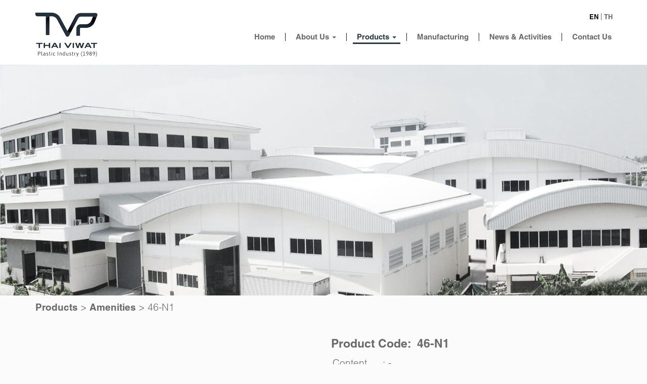

--- FILE ---
content_type: text/html; charset=UTF-8
request_url: https://www.thaiviwat.com/46-n1/
body_size: 10502
content:
<!DOCTYPE html>
<html lang="en-US" class="no-js">
<head>
	<meta charset="UTF-8">
	<meta name="viewport" content="width=device-width">
	<link rel="icon" href="https://www.thaiviwat.com/wp-content/themes/thaiviwat/images/favicon.png">

	<script>(function(html){html.className = html.className.replace(/\bno-js\b/,'js')})(document.documentElement);</script>
<title>46-N1 &#8211; Thai Viwat Plastic Industry (1989) Leader in plastic Packing Manufactury</title>
<meta name='robots' content='max-image-preview:large' />
	<style>img:is([sizes="auto" i], [sizes^="auto," i]) { contain-intrinsic-size: 3000px 1500px }</style>
	<link rel="alternate" hreflang="en" href="https://www.thaiviwat.com/46-n1/" />
<link rel="alternate" hreflang="th" href="https://www.thaiviwat.com/th/46-n1/" />

            <script data-no-defer="1" data-ezscrex="false" data-cfasync="false" data-pagespeed-no-defer data-cookieconsent="ignore">
                var ctPublicFunctions = {"_ajax_nonce":"b24086a331","_rest_nonce":"67bf4fd19e","_ajax_url":"\/wp-admin\/admin-ajax.php","_rest_url":"https:\/\/www.thaiviwat.com\/wp-json\/","data__cookies_type":"none","data__ajax_type":"rest","data__bot_detector_enabled":0,"data__frontend_data_log_enabled":1,"cookiePrefix":"","wprocket_detected":false,"host_url":"www.thaiviwat.com","text__ee_click_to_select":"Click to select the whole data","text__ee_original_email":"The complete one is","text__ee_got_it":"Got it","text__ee_blocked":"Blocked","text__ee_cannot_connect":"Cannot connect","text__ee_cannot_decode":"Can not decode email. Unknown reason","text__ee_email_decoder":"CleanTalk email decoder","text__ee_wait_for_decoding":"The magic is on the way!","text__ee_decoding_process":"Please wait a few seconds while we decode the contact data."}
            </script>
        
            <script data-no-defer="1" data-ezscrex="false" data-cfasync="false" data-pagespeed-no-defer data-cookieconsent="ignore">
                var ctPublic = {"_ajax_nonce":"b24086a331","settings__forms__check_internal":0,"settings__forms__check_external":0,"settings__forms__force_protection":0,"settings__forms__search_test":1,"settings__data__bot_detector_enabled":0,"settings__sfw__anti_crawler":0,"blog_home":"https:\/\/www.thaiviwat.com\/","pixel__setting":"0","pixel__enabled":false,"pixel__url":null,"data__email_check_before_post":1,"data__email_check_exist_post":1,"data__cookies_type":"none","data__key_is_ok":false,"data__visible_fields_required":true,"wl_brandname":"Anti-Spam by CleanTalk","wl_brandname_short":"CleanTalk","ct_checkjs_key":"ebbb984c2f66049989b9d8a20e137bdea4cf7b088c05cc1cf2facb9b2e1a2f6c","emailEncoderPassKey":"474ebb07828a27a60ad26ae1caf45651","bot_detector_forms_excluded":"W10=","advancedCacheExists":true,"varnishCacheExists":false,"wc_ajax_add_to_cart":false}
            </script>
        <link rel='dns-prefetch' href='//cdnjs.cloudflare.com' />
<link rel='dns-prefetch' href='//fonts.googleapis.com' />
<link href='https://fonts.gstatic.com' crossorigin rel='preconnect' />
<link rel="alternate" type="application/rss+xml" title="Thai Viwat Plastic Industry (1989) Leader in plastic Packing Manufactury &raquo; Feed" href="https://www.thaiviwat.com/feed/" />
<link rel="alternate" type="application/rss+xml" title="Thai Viwat Plastic Industry (1989) Leader in plastic Packing Manufactury &raquo; Comments Feed" href="https://www.thaiviwat.com/comments/feed/" />
<link rel="alternate" type="application/rss+xml" title="Thai Viwat Plastic Industry (1989) Leader in plastic Packing Manufactury &raquo; 46-N1 Comments Feed" href="https://www.thaiviwat.com/46-n1/feed/" />
<script type="text/javascript">
/* <![CDATA[ */
window._wpemojiSettings = {"baseUrl":"https:\/\/s.w.org\/images\/core\/emoji\/16.0.1\/72x72\/","ext":".png","svgUrl":"https:\/\/s.w.org\/images\/core\/emoji\/16.0.1\/svg\/","svgExt":".svg","source":{"concatemoji":"https:\/\/www.thaiviwat.com\/wp-includes\/js\/wp-emoji-release.min.js?ver=6.8.3"}};
/*! This file is auto-generated */
!function(s,n){var o,i,e;function c(e){try{var t={supportTests:e,timestamp:(new Date).valueOf()};sessionStorage.setItem(o,JSON.stringify(t))}catch(e){}}function p(e,t,n){e.clearRect(0,0,e.canvas.width,e.canvas.height),e.fillText(t,0,0);var t=new Uint32Array(e.getImageData(0,0,e.canvas.width,e.canvas.height).data),a=(e.clearRect(0,0,e.canvas.width,e.canvas.height),e.fillText(n,0,0),new Uint32Array(e.getImageData(0,0,e.canvas.width,e.canvas.height).data));return t.every(function(e,t){return e===a[t]})}function u(e,t){e.clearRect(0,0,e.canvas.width,e.canvas.height),e.fillText(t,0,0);for(var n=e.getImageData(16,16,1,1),a=0;a<n.data.length;a++)if(0!==n.data[a])return!1;return!0}function f(e,t,n,a){switch(t){case"flag":return n(e,"\ud83c\udff3\ufe0f\u200d\u26a7\ufe0f","\ud83c\udff3\ufe0f\u200b\u26a7\ufe0f")?!1:!n(e,"\ud83c\udde8\ud83c\uddf6","\ud83c\udde8\u200b\ud83c\uddf6")&&!n(e,"\ud83c\udff4\udb40\udc67\udb40\udc62\udb40\udc65\udb40\udc6e\udb40\udc67\udb40\udc7f","\ud83c\udff4\u200b\udb40\udc67\u200b\udb40\udc62\u200b\udb40\udc65\u200b\udb40\udc6e\u200b\udb40\udc67\u200b\udb40\udc7f");case"emoji":return!a(e,"\ud83e\udedf")}return!1}function g(e,t,n,a){var r="undefined"!=typeof WorkerGlobalScope&&self instanceof WorkerGlobalScope?new OffscreenCanvas(300,150):s.createElement("canvas"),o=r.getContext("2d",{willReadFrequently:!0}),i=(o.textBaseline="top",o.font="600 32px Arial",{});return e.forEach(function(e){i[e]=t(o,e,n,a)}),i}function t(e){var t=s.createElement("script");t.src=e,t.defer=!0,s.head.appendChild(t)}"undefined"!=typeof Promise&&(o="wpEmojiSettingsSupports",i=["flag","emoji"],n.supports={everything:!0,everythingExceptFlag:!0},e=new Promise(function(e){s.addEventListener("DOMContentLoaded",e,{once:!0})}),new Promise(function(t){var n=function(){try{var e=JSON.parse(sessionStorage.getItem(o));if("object"==typeof e&&"number"==typeof e.timestamp&&(new Date).valueOf()<e.timestamp+604800&&"object"==typeof e.supportTests)return e.supportTests}catch(e){}return null}();if(!n){if("undefined"!=typeof Worker&&"undefined"!=typeof OffscreenCanvas&&"undefined"!=typeof URL&&URL.createObjectURL&&"undefined"!=typeof Blob)try{var e="postMessage("+g.toString()+"("+[JSON.stringify(i),f.toString(),p.toString(),u.toString()].join(",")+"));",a=new Blob([e],{type:"text/javascript"}),r=new Worker(URL.createObjectURL(a),{name:"wpTestEmojiSupports"});return void(r.onmessage=function(e){c(n=e.data),r.terminate(),t(n)})}catch(e){}c(n=g(i,f,p,u))}t(n)}).then(function(e){for(var t in e)n.supports[t]=e[t],n.supports.everything=n.supports.everything&&n.supports[t],"flag"!==t&&(n.supports.everythingExceptFlag=n.supports.everythingExceptFlag&&n.supports[t]);n.supports.everythingExceptFlag=n.supports.everythingExceptFlag&&!n.supports.flag,n.DOMReady=!1,n.readyCallback=function(){n.DOMReady=!0}}).then(function(){return e}).then(function(){var e;n.supports.everything||(n.readyCallback(),(e=n.source||{}).concatemoji?t(e.concatemoji):e.wpemoji&&e.twemoji&&(t(e.twemoji),t(e.wpemoji)))}))}((window,document),window._wpemojiSettings);
/* ]]> */
</script>
<style id='wp-emoji-styles-inline-css' type='text/css'>

	img.wp-smiley, img.emoji {
		display: inline !important;
		border: none !important;
		box-shadow: none !important;
		height: 1em !important;
		width: 1em !important;
		margin: 0 0.07em !important;
		vertical-align: -0.1em !important;
		background: none !important;
		padding: 0 !important;
	}
</style>
<link rel='stylesheet' id='wp-block-library-css' href='https://www.thaiviwat.com/wp-includes/css/dist/block-library/style.min.css?ver=6.8.3' type='text/css' media='all' />
<style id='classic-theme-styles-inline-css' type='text/css'>
/*! This file is auto-generated */
.wp-block-button__link{color:#fff;background-color:#32373c;border-radius:9999px;box-shadow:none;text-decoration:none;padding:calc(.667em + 2px) calc(1.333em + 2px);font-size:1.125em}.wp-block-file__button{background:#32373c;color:#fff;text-decoration:none}
</style>
<style id='global-styles-inline-css' type='text/css'>
:root{--wp--preset--aspect-ratio--square: 1;--wp--preset--aspect-ratio--4-3: 4/3;--wp--preset--aspect-ratio--3-4: 3/4;--wp--preset--aspect-ratio--3-2: 3/2;--wp--preset--aspect-ratio--2-3: 2/3;--wp--preset--aspect-ratio--16-9: 16/9;--wp--preset--aspect-ratio--9-16: 9/16;--wp--preset--color--black: #000000;--wp--preset--color--cyan-bluish-gray: #abb8c3;--wp--preset--color--white: #ffffff;--wp--preset--color--pale-pink: #f78da7;--wp--preset--color--vivid-red: #cf2e2e;--wp--preset--color--luminous-vivid-orange: #ff6900;--wp--preset--color--luminous-vivid-amber: #fcb900;--wp--preset--color--light-green-cyan: #7bdcb5;--wp--preset--color--vivid-green-cyan: #00d084;--wp--preset--color--pale-cyan-blue: #8ed1fc;--wp--preset--color--vivid-cyan-blue: #0693e3;--wp--preset--color--vivid-purple: #9b51e0;--wp--preset--gradient--vivid-cyan-blue-to-vivid-purple: linear-gradient(135deg,rgba(6,147,227,1) 0%,rgb(155,81,224) 100%);--wp--preset--gradient--light-green-cyan-to-vivid-green-cyan: linear-gradient(135deg,rgb(122,220,180) 0%,rgb(0,208,130) 100%);--wp--preset--gradient--luminous-vivid-amber-to-luminous-vivid-orange: linear-gradient(135deg,rgba(252,185,0,1) 0%,rgba(255,105,0,1) 100%);--wp--preset--gradient--luminous-vivid-orange-to-vivid-red: linear-gradient(135deg,rgba(255,105,0,1) 0%,rgb(207,46,46) 100%);--wp--preset--gradient--very-light-gray-to-cyan-bluish-gray: linear-gradient(135deg,rgb(238,238,238) 0%,rgb(169,184,195) 100%);--wp--preset--gradient--cool-to-warm-spectrum: linear-gradient(135deg,rgb(74,234,220) 0%,rgb(151,120,209) 20%,rgb(207,42,186) 40%,rgb(238,44,130) 60%,rgb(251,105,98) 80%,rgb(254,248,76) 100%);--wp--preset--gradient--blush-light-purple: linear-gradient(135deg,rgb(255,206,236) 0%,rgb(152,150,240) 100%);--wp--preset--gradient--blush-bordeaux: linear-gradient(135deg,rgb(254,205,165) 0%,rgb(254,45,45) 50%,rgb(107,0,62) 100%);--wp--preset--gradient--luminous-dusk: linear-gradient(135deg,rgb(255,203,112) 0%,rgb(199,81,192) 50%,rgb(65,88,208) 100%);--wp--preset--gradient--pale-ocean: linear-gradient(135deg,rgb(255,245,203) 0%,rgb(182,227,212) 50%,rgb(51,167,181) 100%);--wp--preset--gradient--electric-grass: linear-gradient(135deg,rgb(202,248,128) 0%,rgb(113,206,126) 100%);--wp--preset--gradient--midnight: linear-gradient(135deg,rgb(2,3,129) 0%,rgb(40,116,252) 100%);--wp--preset--font-size--small: 13px;--wp--preset--font-size--medium: 20px;--wp--preset--font-size--large: 36px;--wp--preset--font-size--x-large: 42px;--wp--preset--spacing--20: 0.44rem;--wp--preset--spacing--30: 0.67rem;--wp--preset--spacing--40: 1rem;--wp--preset--spacing--50: 1.5rem;--wp--preset--spacing--60: 2.25rem;--wp--preset--spacing--70: 3.38rem;--wp--preset--spacing--80: 5.06rem;--wp--preset--shadow--natural: 6px 6px 9px rgba(0, 0, 0, 0.2);--wp--preset--shadow--deep: 12px 12px 50px rgba(0, 0, 0, 0.4);--wp--preset--shadow--sharp: 6px 6px 0px rgba(0, 0, 0, 0.2);--wp--preset--shadow--outlined: 6px 6px 0px -3px rgba(255, 255, 255, 1), 6px 6px rgba(0, 0, 0, 1);--wp--preset--shadow--crisp: 6px 6px 0px rgba(0, 0, 0, 1);}:where(.is-layout-flex){gap: 0.5em;}:where(.is-layout-grid){gap: 0.5em;}body .is-layout-flex{display: flex;}.is-layout-flex{flex-wrap: wrap;align-items: center;}.is-layout-flex > :is(*, div){margin: 0;}body .is-layout-grid{display: grid;}.is-layout-grid > :is(*, div){margin: 0;}:where(.wp-block-columns.is-layout-flex){gap: 2em;}:where(.wp-block-columns.is-layout-grid){gap: 2em;}:where(.wp-block-post-template.is-layout-flex){gap: 1.25em;}:where(.wp-block-post-template.is-layout-grid){gap: 1.25em;}.has-black-color{color: var(--wp--preset--color--black) !important;}.has-cyan-bluish-gray-color{color: var(--wp--preset--color--cyan-bluish-gray) !important;}.has-white-color{color: var(--wp--preset--color--white) !important;}.has-pale-pink-color{color: var(--wp--preset--color--pale-pink) !important;}.has-vivid-red-color{color: var(--wp--preset--color--vivid-red) !important;}.has-luminous-vivid-orange-color{color: var(--wp--preset--color--luminous-vivid-orange) !important;}.has-luminous-vivid-amber-color{color: var(--wp--preset--color--luminous-vivid-amber) !important;}.has-light-green-cyan-color{color: var(--wp--preset--color--light-green-cyan) !important;}.has-vivid-green-cyan-color{color: var(--wp--preset--color--vivid-green-cyan) !important;}.has-pale-cyan-blue-color{color: var(--wp--preset--color--pale-cyan-blue) !important;}.has-vivid-cyan-blue-color{color: var(--wp--preset--color--vivid-cyan-blue) !important;}.has-vivid-purple-color{color: var(--wp--preset--color--vivid-purple) !important;}.has-black-background-color{background-color: var(--wp--preset--color--black) !important;}.has-cyan-bluish-gray-background-color{background-color: var(--wp--preset--color--cyan-bluish-gray) !important;}.has-white-background-color{background-color: var(--wp--preset--color--white) !important;}.has-pale-pink-background-color{background-color: var(--wp--preset--color--pale-pink) !important;}.has-vivid-red-background-color{background-color: var(--wp--preset--color--vivid-red) !important;}.has-luminous-vivid-orange-background-color{background-color: var(--wp--preset--color--luminous-vivid-orange) !important;}.has-luminous-vivid-amber-background-color{background-color: var(--wp--preset--color--luminous-vivid-amber) !important;}.has-light-green-cyan-background-color{background-color: var(--wp--preset--color--light-green-cyan) !important;}.has-vivid-green-cyan-background-color{background-color: var(--wp--preset--color--vivid-green-cyan) !important;}.has-pale-cyan-blue-background-color{background-color: var(--wp--preset--color--pale-cyan-blue) !important;}.has-vivid-cyan-blue-background-color{background-color: var(--wp--preset--color--vivid-cyan-blue) !important;}.has-vivid-purple-background-color{background-color: var(--wp--preset--color--vivid-purple) !important;}.has-black-border-color{border-color: var(--wp--preset--color--black) !important;}.has-cyan-bluish-gray-border-color{border-color: var(--wp--preset--color--cyan-bluish-gray) !important;}.has-white-border-color{border-color: var(--wp--preset--color--white) !important;}.has-pale-pink-border-color{border-color: var(--wp--preset--color--pale-pink) !important;}.has-vivid-red-border-color{border-color: var(--wp--preset--color--vivid-red) !important;}.has-luminous-vivid-orange-border-color{border-color: var(--wp--preset--color--luminous-vivid-orange) !important;}.has-luminous-vivid-amber-border-color{border-color: var(--wp--preset--color--luminous-vivid-amber) !important;}.has-light-green-cyan-border-color{border-color: var(--wp--preset--color--light-green-cyan) !important;}.has-vivid-green-cyan-border-color{border-color: var(--wp--preset--color--vivid-green-cyan) !important;}.has-pale-cyan-blue-border-color{border-color: var(--wp--preset--color--pale-cyan-blue) !important;}.has-vivid-cyan-blue-border-color{border-color: var(--wp--preset--color--vivid-cyan-blue) !important;}.has-vivid-purple-border-color{border-color: var(--wp--preset--color--vivid-purple) !important;}.has-vivid-cyan-blue-to-vivid-purple-gradient-background{background: var(--wp--preset--gradient--vivid-cyan-blue-to-vivid-purple) !important;}.has-light-green-cyan-to-vivid-green-cyan-gradient-background{background: var(--wp--preset--gradient--light-green-cyan-to-vivid-green-cyan) !important;}.has-luminous-vivid-amber-to-luminous-vivid-orange-gradient-background{background: var(--wp--preset--gradient--luminous-vivid-amber-to-luminous-vivid-orange) !important;}.has-luminous-vivid-orange-to-vivid-red-gradient-background{background: var(--wp--preset--gradient--luminous-vivid-orange-to-vivid-red) !important;}.has-very-light-gray-to-cyan-bluish-gray-gradient-background{background: var(--wp--preset--gradient--very-light-gray-to-cyan-bluish-gray) !important;}.has-cool-to-warm-spectrum-gradient-background{background: var(--wp--preset--gradient--cool-to-warm-spectrum) !important;}.has-blush-light-purple-gradient-background{background: var(--wp--preset--gradient--blush-light-purple) !important;}.has-blush-bordeaux-gradient-background{background: var(--wp--preset--gradient--blush-bordeaux) !important;}.has-luminous-dusk-gradient-background{background: var(--wp--preset--gradient--luminous-dusk) !important;}.has-pale-ocean-gradient-background{background: var(--wp--preset--gradient--pale-ocean) !important;}.has-electric-grass-gradient-background{background: var(--wp--preset--gradient--electric-grass) !important;}.has-midnight-gradient-background{background: var(--wp--preset--gradient--midnight) !important;}.has-small-font-size{font-size: var(--wp--preset--font-size--small) !important;}.has-medium-font-size{font-size: var(--wp--preset--font-size--medium) !important;}.has-large-font-size{font-size: var(--wp--preset--font-size--large) !important;}.has-x-large-font-size{font-size: var(--wp--preset--font-size--x-large) !important;}
:where(.wp-block-post-template.is-layout-flex){gap: 1.25em;}:where(.wp-block-post-template.is-layout-grid){gap: 1.25em;}
:where(.wp-block-columns.is-layout-flex){gap: 2em;}:where(.wp-block-columns.is-layout-grid){gap: 2em;}
:root :where(.wp-block-pullquote){font-size: 1.5em;line-height: 1.6;}
</style>
<link rel='stylesheet' id='cleantalk-public-css-css' href='https://www.thaiviwat.com/wp-content/plugins/cleantalk-spam-protect/css/cleantalk-public.min.css?ver=6.67_1761897015' type='text/css' media='all' />
<link rel='stylesheet' id='cleantalk-email-decoder-css-css' href='https://www.thaiviwat.com/wp-content/plugins/cleantalk-spam-protect/css/cleantalk-email-decoder.min.css?ver=6.67_1761897015' type='text/css' media='all' />
<link rel='stylesheet' id='contact-form-7-css' href='https://www.thaiviwat.com/wp-content/plugins/contact-form-7/includes/css/styles.css?ver=6.1.3' type='text/css' media='all' />
<link rel='stylesheet' id='go-pricing-styles-css' href='https://www.thaiviwat.com/wp-content/plugins/go_pricing/assets/css/go_pricing_styles.css?ver=3.3.6' type='text/css' media='all' />
<link rel='stylesheet' id='wpml-legacy-horizontal-list-0-css' href='//www.thaiviwat.com/wp-content/plugins/sitepress-multilingual-cms/templates/language-switchers/legacy-list-horizontal/style.css?ver=1' type='text/css' media='all' />
<style id='wpml-legacy-horizontal-list-0-inline-css' type='text/css'>
.wpml-ls-statics-shortcode_actions a {color:#696969;}.wpml-ls-statics-shortcode_actions .wpml-ls-current-language>a {color:#030303;}
</style>
<link rel='stylesheet' id='wp-pagenavi-css' href='https://www.thaiviwat.com/wp-content/plugins/wp-pagenavi/pagenavi-css.css?ver=2.70' type='text/css' media='all' />
<link rel='stylesheet' id='twentyfifteen-fonts-css' href='https://fonts.googleapis.com/css?family=Noto+Sans%3A400italic%2C700italic%2C400%2C700%7CNoto+Serif%3A400italic%2C700italic%2C400%2C700%7CInconsolata%3A400%2C700&#038;subset=latin%2Clatin-ext' type='text/css' media='all' />
<link rel='stylesheet' id='genericons-css' href='https://www.thaiviwat.com/wp-content/themes/thaiviwat/genericons/genericons.css?ver=3.2' type='text/css' media='all' />
<link rel='stylesheet' id='twentyfifteen-style-css' href='https://www.thaiviwat.com/wp-content/themes/thaiviwat/style.css?ver=6.8.3' type='text/css' media='all' />
<style id='twentyfifteen-style-inline-css' type='text/css'>


			.post-navigation .nav-previous .post-title, .post-navigation .nav-previous a:hover .post-title, .post-navigation .nav-previous .meta-nav { color: #000; }
			.post-navigation .nav-previous a:before { background-color: rgba(0, 0, 0, 0.4); }
		

			.post-navigation .nav-next .post-title, .post-navigation .nav-next a:hover .post-title, .post-navigation .nav-next .meta-nav { color: #000; }
			.post-navigation .nav-next a:before { background-color: rgba(0, 0, 0, 0.4); }
		
</style>
<!--[if lt IE 9]>
<link rel='stylesheet' id='twentyfifteen-ie-css' href='https://www.thaiviwat.com/wp-content/themes/thaiviwat/css/ie.css?ver=20141010' type='text/css' media='all' />
<![endif]-->
<link rel='stylesheet' id='bootstrap-style-css' href='https://www.thaiviwat.com/wp-content/themes/thaiviwat/css/bootstrap.min.css?ver=1.0' type='text/css' media='all' />
<link rel='stylesheet' id='owl.carousel-css' href='https://www.thaiviwat.com/wp-content/themes/thaiviwat/css/owl.carousel.css?ver=2.2' type='text/css' media='all' />
<link rel='stylesheet' id='owl.carousel.default-css' href='https://www.thaiviwat.com/wp-content/themes/thaiviwat/css/owl.theme.default.min.css?ver=2.2' type='text/css' media='all' />
<link rel='stylesheet' id='jquery.plugins-css' href='https://www.thaiviwat.com/wp-content/themes/thaiviwat/css/jquery.plugins.css?ver=6.8.3' type='text/css' media='all' />
<link rel='stylesheet' id='ms-main-css' href='https://www.thaiviwat.com/wp-content/plugins/masterslider/public/assets/css/masterslider.main.css?ver=3.2.2' type='text/css' media='all' />
<link rel='stylesheet' id='ms-custom-css' href='https://www.thaiviwat.com/wp-content/uploads/masterslider/custom.css?ver=3.1' type='text/css' media='all' />
<script type="text/javascript" src="https://www.thaiviwat.com/wp-content/plugins/cleantalk-spam-protect/js/apbct-public-bundle_gathering.min.js?ver=6.67_1761897015" id="apbct-public-bundle_gathering.min-js-js"></script>
<script type="text/javascript" src="https://cdnjs.cloudflare.com/ajax/libs/gsap/1.11.2/TweenMax.min.js" id="gw-tweenmax-js"></script>
<script type="text/javascript" src="https://www.thaiviwat.com/wp-includes/js/jquery/jquery.min.js?ver=3.7.1" id="jquery-core-js"></script>
<script type="text/javascript" src="https://www.thaiviwat.com/wp-includes/js/jquery/jquery-migrate.min.js?ver=3.4.1" id="jquery-migrate-js"></script>
<link rel="https://api.w.org/" href="https://www.thaiviwat.com/wp-json/" /><link rel="alternate" title="JSON" type="application/json" href="https://www.thaiviwat.com/wp-json/wp/v2/posts/381" /><link rel="EditURI" type="application/rsd+xml" title="RSD" href="https://www.thaiviwat.com/xmlrpc.php?rsd" />
<meta name="generator" content="WordPress 6.8.3" />
<link rel="canonical" href="https://www.thaiviwat.com/46-n1/" />
<link rel='shortlink' href='https://www.thaiviwat.com/?p=381' />
<link rel="alternate" title="oEmbed (JSON)" type="application/json+oembed" href="https://www.thaiviwat.com/wp-json/oembed/1.0/embed?url=https%3A%2F%2Fwww.thaiviwat.com%2F46-n1%2F" />
<link rel="alternate" title="oEmbed (XML)" type="text/xml+oembed" href="https://www.thaiviwat.com/wp-json/oembed/1.0/embed?url=https%3A%2F%2Fwww.thaiviwat.com%2F46-n1%2F&#038;format=xml" />
<meta name="generator" content="WPML ver:3.9.4 stt:1,53;" />
<script>var ms_grabbing_curosr='https://www.thaiviwat.com/wp-content/plugins/masterslider/public/assets/css/common/grabbing.cur',ms_grab_curosr='https://www.thaiviwat.com/wp-content/plugins/masterslider/public/assets/css/common/grab.cur';</script>
<meta name="generator" content="MasterSlider 3.2.2 - Responsive Touch Image Slider" />
<style type="text/css">
                    .ctl-bullets-container {
                display: table;
                position: fixed;
                right: 0;
                height: 100%;
                z-index: 1049;
                font-weight: normal;
            }</style><style type="text/css">.recentcomments a{display:inline !important;padding:0 !important;margin:0 !important;}</style><meta name="generator" content="Powered by WPBakery Page Builder - drag and drop page builder for WordPress."/>
<!--[if lte IE 9]><link rel="stylesheet" type="text/css" href="https://www.thaiviwat.com/wp-content/plugins/js_composer/assets/css/vc_lte_ie9.min.css" media="screen"><![endif]-->		<style type="text/css" id="wp-custom-css">
			html {
    -webkit-filter: grayscale(75%);
    filter: grayscale(75%);		</style>
		<noscript><style type="text/css"> .wpb_animate_when_almost_visible { opacity: 1; }</style></noscript>     <link href="https://www.thaiviwat.com/wp-content/themes/thaiviwat/css/main.css" rel="stylesheet">
  
<body class="wp-singular post-template-default single single-post postid-381 single-format-standard wp-theme-thaiviwat _masterslider _msp_version_3.2.2 wpb-js-composer js-comp-ver-5.3 vc_responsive">

<header id="header" class="header">
<div class="nav-menu">

<div class="container">
<div class="pull-right lang">
<div class="wpml-ls-statics-shortcode_actions wpml-ls wpml-ls-legacy-list-horizontal">
	<ul><li class="wpml-ls-slot-shortcode_actions wpml-ls-item wpml-ls-item-en wpml-ls-current-language wpml-ls-first-item wpml-ls-item-legacy-list-horizontal">
				<a href="https://www.thaiviwat.com/46-n1/" class="wpml-ls-link"><span class="wpml-ls-native">EN</span></a>
			</li><li class="wpml-ls-slot-shortcode_actions wpml-ls-item wpml-ls-item-th wpml-ls-last-item wpml-ls-item-legacy-list-horizontal">
				<a href="https://www.thaiviwat.com/th/46-n1/" class="wpml-ls-link"><span class="wpml-ls-native">TH</span></a>
			</li></ul>
</div></div>
</div>

      <!-- Static navbar -->
      <nav class="navbar navbar-default">
      <div class="container">
          <div class="navbar-header">
            <button type="button" class="navbar-toggle collapsed" data-toggle="collapse" data-target="#navbar" aria-expanded="false" aria-controls="navbar">
              <span class="sr-only">Toggle navigation</span>
              <span class="icon-bar"></span>
              <span class="icon-bar"></span>
              <span class="icon-bar"></span>
            </button>
        <a class="navbar-brand" href="https://www.thaiviwat.com"><img src="https://www.thaiviwat.com/wp-content/themes/thaiviwat/images/logo.png" alt="Thaiviwat"></a>
          </div>
          <div id="navbar" class="navbar-collapse collapse">
                  <ul id="menu-thaiviwat-menu-en" class="nav navbar-nav navbar-right"><li id="menu-item-14" class="menu-item menu-item-type-post_type menu-item-object-page menu-item-home menu-item-14"><a title="Home" href="https://www.thaiviwat.com/">Home</a></li>
<li id="menu-item-152" class="menu-item menu-item-type-custom menu-item-object-custom menu-item-has-children menu-item-152 dropdown"><a title="About Us" href="#" data-toggle="dropdown" class="dropdown-toggle" aria-haspopup="true">About Us <span class="caret"></span></a>
<ul role="menu" class=" dropdown-menu">
	<li id="menu-item-149" class="menu-item menu-item-type-post_type menu-item-object-page menu-item-149"><a title="History" href="https://www.thaiviwat.com/history/">History</a></li>
	<li id="menu-item-148" class="menu-item menu-item-type-post_type menu-item-object-page menu-item-148"><a title="Company Profile" href="https://www.thaiviwat.com/company-profile/">Company Profile</a></li>
	<li id="menu-item-147" class="menu-item menu-item-type-post_type menu-item-object-page menu-item-147"><a title="Vision &#038; Mission" href="https://www.thaiviwat.com/vision-mission/">Vision &#038; Mission</a></li>
	<li id="menu-item-146" class="menu-item menu-item-type-post_type menu-item-object-page menu-item-146"><a title="Quality Focus" href="https://www.thaiviwat.com/quality-focus/">Quality Focus</a></li>
</ul>
</li>
<li id="menu-item-16" class="menu-item menu-item-type-taxonomy menu-item-object-category current-post-ancestor current-menu-parent current-post-parent menu-item-has-children menu-item-16 dropdown"><a title="Products" href="https://www.thaiviwat.com/category/products/" data-toggle="dropdown" class="dropdown-toggle" aria-haspopup="true">Products <span class="caret"></span></a>
<ul role="menu" class=" dropdown-menu">
	<li id="menu-item-322" class="menu-item menu-item-type-taxonomy menu-item-object-category menu-item-322"><a title="Tubes" href="https://www.thaiviwat.com/category/products/tubes/">Tubes</a></li>
	<li id="menu-item-323" class="menu-item menu-item-type-taxonomy menu-item-object-category menu-item-323"><a title="Bottles" href="https://www.thaiviwat.com/category/products/bottles/">Bottles</a></li>
	<li id="menu-item-324" class="menu-item menu-item-type-taxonomy menu-item-object-category menu-item-324"><a title="Jars" href="https://www.thaiviwat.com/category/products/jars/">Jars</a></li>
	<li id="menu-item-325" class="menu-item menu-item-type-taxonomy menu-item-object-category menu-item-325"><a title="Roll-on Bottles" href="https://www.thaiviwat.com/category/products/roll-on-bottles/">Roll-on Bottles</a></li>
	<li id="menu-item-326" class="menu-item menu-item-type-taxonomy menu-item-object-category menu-item-326"><a title="Compact Cases" href="https://www.thaiviwat.com/category/products/compact-cases/">Compact Cases</a></li>
	<li id="menu-item-327" class="menu-item menu-item-type-taxonomy menu-item-object-category menu-item-327"><a title="Nail Polish Brushes &amp; Caps" href="https://www.thaiviwat.com/category/products/nail-polish-brushes-caps/">Nail Polish Brushes &#038; Caps</a></li>
	<li id="menu-item-328" class="menu-item menu-item-type-taxonomy menu-item-object-category current-post-ancestor current-menu-parent current-post-parent menu-item-328"><a title="Amenities" href="https://www.thaiviwat.com/category/products/amenities/">Amenities</a></li>
	<li id="menu-item-329" class="menu-item menu-item-type-taxonomy menu-item-object-category menu-item-329"><a title="Others" href="https://www.thaiviwat.com/category/products/others/">Others</a></li>
</ul>
</li>
<li id="menu-item-11" class="menu-item menu-item-type-post_type menu-item-object-page current-post-parent menu-item-11"><a title="Manufacturing" href="https://www.thaiviwat.com/manufacturing/">Manufacturing</a></li>
<li id="menu-item-15" class="menu-item menu-item-type-taxonomy menu-item-object-category menu-item-15"><a title="News &amp; Activities" href="https://www.thaiviwat.com/category/news-activities/">News &#038; Activities</a></li>
<li id="menu-item-13" class="menu-item menu-item-type-post_type menu-item-object-page menu-item-13"><a title="Contact Us" href="https://www.thaiviwat.com/contact-us/">Contact Us</a></li>
</ul>          </div><!--/.nav-collapse -->
          </div>
      </nav>

</div><!-- nav-menu -->

</header><!-- /header -->
 

<div class="banner">
		<!-- MasterSlider -->
		<div id="P_MS6970aad19c8f6" class="master-slider-parent ms-parent-id-1"  >

			
			<!-- MasterSlider Main -->
			<div id="MS6970aad19c8f6" class="master-slider ms-skin-default" >
				 				 

			<div  class="ms-slide" data-delay="3" data-fill-mode="fill"   >
					<img src="https://www.thaiviwat.com/wp-content/plugins/masterslider/public/assets/css/blank.gif" alt="" title="233" data-src="https://www.thaiviwat.com/wp-content/uploads/2018/03/233.jpg" />


				</div>
			<div  class="ms-slide" data-delay="3" data-fill-mode="fill"   >
					<img src="https://www.thaiviwat.com/wp-content/plugins/masterslider/public/assets/css/blank.gif" alt="" title="222" data-src="https://www.thaiviwat.com/wp-content/uploads/2018/04/MG_50901.jpg" />


				</div>
			<div  class="ms-slide" data-delay="3" data-fill-mode="fill"   >
					<img src="https://www.thaiviwat.com/wp-content/plugins/masterslider/public/assets/css/blank.gif" alt="" title="02" data-src="https://www.thaiviwat.com/wp-content/uploads/2018/03/02.jpg" />


				</div>
			<div  class="ms-slide" data-delay="3" data-fill-mode="fill"   >
					<img src="https://www.thaiviwat.com/wp-content/plugins/masterslider/public/assets/css/blank.gif" alt="" title="11" data-src="https://www.thaiviwat.com/wp-content/uploads/2018/03/1211_1.jpg" />


				</div>

			</div>
			<!-- END MasterSlider Main -->

			 
		</div>
		<!-- END MasterSlider -->

		<script>
		( window.MSReady = window.MSReady || [] ).push( function( $ ) {

			"use strict";
			var masterslider_c8f6 = new MasterSlider();

			// slider controls
			masterslider_c8f6.control('arrows'     ,{ autohide:true, overVideo:true  });
			masterslider_c8f6.control('bullets'    ,{ autohide:true, overVideo:true, dir:'h', align:'bottom', space:6 , margin:10  });
			// slider setup
			masterslider_c8f6.setup("MS6970aad19c8f6", {
				width           : 1600,
				height          : 570,
				minHeight       : 0,
				space           : 0,
				start           : 1,
				grabCursor      : true,
				swipe           : true,
				mouse           : true,
				keyboard        : false,
				layout          : "fullwidth",
				wheel           : false,
				autoplay        : true,
                instantStartLayers:false,
				mobileBGVideo:false,
				loop            : true,
				shuffle         : false,
				preload         : 0,
				heightLimit     : true,
				autoHeight      : true,
				smoothHeight    : true,
				endPause        : false,
				overPause       : true,
				fillMode        : "fill",
				centerControls  : true,
				startOnAppear   : false,
				layersMode      : "center",
				autofillTarget  : "",
				hideLayers      : false,
				fullscreenMargin: 0,
				speed           : 20,
				dir             : "h",
				parallaxMode    : 'swipe',
				view            : "basic"
			});

			
			window.masterslider_instances = window.masterslider_instances || [];
			window.masterslider_instances.push( masterslider_c8f6 );
		});
		</script>

</div>

 
<section class="content">
<div class="container">



      <div class="breadcrumbs nav-post" typeof="BreadcrumbList" vocab="http://schema.org/">
      <!-- Breadcrumb NavXT 7.1.0 -->
<span property="itemListElement" typeof="ListItem"><a property="item" typeof="WebPage" title="Go to the Products category archives." href="https://www.thaiviwat.com/category/products/" class="taxonomy category"><span property="name">Products</span></a><meta property="position" content="1"></span> &gt; <span property="itemListElement" typeof="ListItem"><a property="item" typeof="WebPage" title="Go to the Amenities category archives." href="https://www.thaiviwat.com/category/products/amenities/" class="taxonomy category"><span property="name">Amenities</span></a><meta property="position" content="2"></span> &gt; <span property="itemListElement" typeof="ListItem"><span property="name">46-N1</span><meta property="position" content="3"></span>      </div>
     <!-- <div class="box-head-title title-single  text-center"><h2 class="page-title">46-N1</h2></div> -->

<div class="row content-product">

<div class="col-md-6">
    <img src="https://www.thaiviwat.com/wp-content/uploads/2018/03/46-N1.png" alt="" />
</div>

<div class="col-md-5">

                <h3>Product Code: &nbsp;46-N1</h3>
         
 <div class="table-responsive">
      <table class="table-product table">
             <tr>
     <td class="colum-name">Content<div class="colon">:</div></td>
     <td class="colum-data">- </td>
   </tr>
   
   <tr>
     <td class="colum-name">Material<div class="colon">:</div></td>
     <td class="colum-data">PP</td>
   </tr>
   
      <tr>
     <td class="colum-name">Dimension<div class="colon">:</div></td>
     <td class="colum-data">11.85 x 173.00 x 5.60 mm</td>
   </tr>
   
   <tr>
     <td class="colum-name">Closure<div class="colon">:</div></td>
     <td class="colum-data">-</td>
   </tr>
 
                <tr>
        <td colspan="2" class="product-components">Other Components: -</td>
        </tr>
              
      </table>
    </div>

</div>
<div class="clearfix"></div>
<div class="col-md-12"></div>
<div class="clearfix"></div>

</div>



	</div>
	</section>

<div class="clearfix"></div>



<footer>
<div class="container">
<div class="row">

					<ul class="main-navigation site-map">
				<div class="menu-footer-menu-en-container"><ul id="menu-footer-menu-en" class="footer-menu"><li id="menu-item-171" class="menu-item menu-item-type-post_type menu-item-object-page menu-item-home menu-item-171"><a href="https://www.thaiviwat.com/">Home</a></li>
<li id="menu-item-172" class="menu-item menu-item-type-post_type menu-item-object-page menu-item-172"><a href="https://www.thaiviwat.com/company-profile/">About Us</a></li>
<li id="menu-item-175" class="menu-item menu-item-type-taxonomy menu-item-object-category current-post-ancestor current-menu-parent current-post-parent menu-item-175"><a href="https://www.thaiviwat.com/category/products/">Products</a></li>
<li id="menu-item-174" class="menu-item menu-item-type-post_type menu-item-object-page menu-item-174"><a href="https://www.thaiviwat.com/manufacturing/">Manufacturing</a></li>
<li id="menu-item-176" class="menu-item menu-item-type-taxonomy menu-item-object-category menu-item-176"><a href="https://www.thaiviwat.com/category/news-activities/">News &#038; Activities</a></li>
<li id="menu-item-173" class="menu-item menu-item-type-post_type menu-item-object-page menu-item-173"><a href="https://www.thaiviwat.com/contact-us/">Contact Us</a></li>
</ul></div>			</ul>
	<div id="secondary" class="secondary">

 

					<div id="widget-area" class="widget-area  widget-area-footer" role="complementary">
				<aside id="text-2" class="widget widget_text"><h2 class="widget-title hidden">About</h2>			<div class="textwidget"><div class="col-sm-6 contact">
<p>Thai Viwat Plastic Industry (1989) Co., Ltd.<br>
8 Ekachai 66, Yak 1-4 Ekachai Rd., Bangbon, Bangkok 10150, Thailand<br>
Tel: +66 (0) 2898-7611-5 , +66 (0) 2415-4871 , +66 (0) 2416-5708 <br> Fax: +66 (0) 2898-8871</p>
</div>





</div>
		</aside><aside id="text-3" class="widget widget_text"><h2 class="widget-title hidden">Social</h2>			<div class="textwidget"><div class="col-sm-2 contact">
<div class="social-icon">
<a target="_blank" class="social-icon fb" href="https://www.facebook.com/Thaiviwat/"><span class="icon-facebook2-ic"></span></a>
<a target="_blank" class="social-icon ig" href="https://www.instagram.com/thaiviwatplastic/"><span class="icon-instagram"></span></a>
<a target="_blank" class="social-icon  line" href="https://lin.ee/Xy9se6F"><span class="icon-line-ic"></span></a>
</div>
</div></div>
		</aside><aside id="text-4" class="widget widget_text"><h2 class="widget-title hidden">©</h2>			<div class="textwidget"><div class="col-sm-4 text-right text-copyright">
<p>Copyright @ 2018 Thai Viwat Plastic Industry (1989).  All rights reserved.</p>
</div></div>
		</aside>			</div><!-- .widget-area -->
		
	</div><!-- .secondary -->


</div>
</div>
</footer>

<script type="speculationrules">
{"prefetch":[{"source":"document","where":{"and":[{"href_matches":"\/*"},{"not":{"href_matches":["\/wp-*.php","\/wp-admin\/*","\/wp-content\/uploads\/*","\/wp-content\/*","\/wp-content\/plugins\/*","\/wp-content\/themes\/thaiviwat\/*","\/*\\?(.+)"]}},{"not":{"selector_matches":"a[rel~=\"nofollow\"]"}},{"not":{"selector_matches":".no-prefetch, .no-prefetch a"}}]},"eagerness":"conservative"}]}
</script>
    <SCRIPT TYPE="text/javascript">
    jQuery(document).ready(function(){
        jQuery(".content").find("a:has(img)").addClass('fancybox');
        //jQuery(".content").find("a:has(img)").attr("data-fancybox","");
    });
    </SCRIPT>
<script type="text/javascript" src="https://www.thaiviwat.com/wp-includes/js/dist/hooks.min.js?ver=4d63a3d491d11ffd8ac6" id="wp-hooks-js"></script>
<script type="text/javascript" src="https://www.thaiviwat.com/wp-includes/js/dist/i18n.min.js?ver=5e580eb46a90c2b997e6" id="wp-i18n-js"></script>
<script type="text/javascript" id="wp-i18n-js-after">
/* <![CDATA[ */
wp.i18n.setLocaleData( { 'text direction\u0004ltr': [ 'ltr' ] } );
/* ]]> */
</script>
<script type="text/javascript" src="https://www.thaiviwat.com/wp-content/plugins/contact-form-7/includes/swv/js/index.js?ver=6.1.3" id="swv-js"></script>
<script type="text/javascript" id="contact-form-7-js-before">
/* <![CDATA[ */
var wpcf7 = {
    "api": {
        "root": "https:\/\/www.thaiviwat.com\/wp-json\/",
        "namespace": "contact-form-7\/v1"
    }
};
/* ]]> */
</script>
<script type="text/javascript" src="https://www.thaiviwat.com/wp-content/plugins/contact-form-7/includes/js/index.js?ver=6.1.3" id="contact-form-7-js"></script>
<script type="text/javascript" src="https://www.thaiviwat.com/wp-content/plugins/go_pricing/assets/js/go_pricing_scripts.js?ver=3.3.6" id="go-pricing-scripts-js"></script>
<script type="text/javascript" src="https://www.thaiviwat.com/wp-content/themes/thaiviwat/js/bootstrap.min.js?ver=3.5" id="bootstrap-js"></script>
<script type="text/javascript" src="https://www.thaiviwat.com/wp-content/themes/thaiviwat/js/bootstrap-hover-dropdown.js?ver=3.5" id="bootstrap-hover-dropdown-js"></script>
<script type="text/javascript" src="https://www.thaiviwat.com/wp-content/themes/thaiviwat/js/waypoint.min.js?ver=6.8.3" id="waypoint-js"></script>
<script type="text/javascript" src="https://www.thaiviwat.com/wp-content/themes/thaiviwat/js/owl.carousel.min.js?ver=2.2" id="owl.carousel-js"></script>
<script type="text/javascript" src="https://www.thaiviwat.com/wp-content/themes/thaiviwat/js/jquery.easing.min.js?ver=3.5" id="easing-js-js"></script>
<script type="text/javascript" src="https://www.thaiviwat.com/wp-content/themes/thaiviwat/js/jquery.plugins.js?ver=6.8.3" id="jquery.plugins-js"></script>
<script type="text/javascript" src="https://www.thaiviwat.com/wp-content/themes/thaiviwat/js/iya.script.js?ver=6.8.3" id="iya-script-js"></script>
<script type="text/javascript" src="https://www.thaiviwat.com/wp-content/themes/thaiviwat/js/masonry.pkgd.min.js?ver=6.8.3" id="masonry-js-js"></script>
<script type="text/javascript" src="https://www.thaiviwat.com/wp-content/themes/thaiviwat/js/imagesloaded.pkgd.min.js?ver=6.8.3" id="imagesloaded-js-js"></script>
<script type="text/javascript" src="https://www.thaiviwat.com/wp-content/themes/thaiviwat/js/jquery.collagePlus.min.js?ver=6.8.3" id="collagePlus-js-js"></script>
<script type="text/javascript" src="https://www.thaiviwat.com/wp-content/themes/thaiviwat/js/jquery.removeWhitespace.min.js?ver=6.8.3" id="removeWhitespace-js-js"></script>
<script type="text/javascript" src="https://www.thaiviwat.com/wp-content/themes/thaiviwat/js/jquery.collageCaption.min.js?ver=6.8.3" id="collageCaption-js-js"></script>
<script type="text/javascript" src="https://www.thaiviwat.com/wp-content/plugins/masterslider/public/assets/js/jquery.easing.min.js?ver=3.2.2" id="jquery-easing-js"></script>
<script type="text/javascript" src="https://www.thaiviwat.com/wp-content/plugins/masterslider/public/assets/js/masterslider.min.js?ver=3.2.2" id="masterslider-core-js"></script>
<script defer src="https://static.cloudflareinsights.com/beacon.min.js/vcd15cbe7772f49c399c6a5babf22c1241717689176015" integrity="sha512-ZpsOmlRQV6y907TI0dKBHq9Md29nnaEIPlkf84rnaERnq6zvWvPUqr2ft8M1aS28oN72PdrCzSjY4U6VaAw1EQ==" data-cf-beacon='{"version":"2024.11.0","token":"da63f87435a54b7f8aa9d8fd1837ee71","r":1,"server_timing":{"name":{"cfCacheStatus":true,"cfEdge":true,"cfExtPri":true,"cfL4":true,"cfOrigin":true,"cfSpeedBrain":true},"location_startswith":null}}' crossorigin="anonymous"></script>
</body>
</html>


--- FILE ---
content_type: text/css
request_url: https://www.thaiviwat.com/wp-content/plugins/go_pricing/assets/css/go_pricing_styles.css?ver=3.3.6
body_size: 7682
content:
/* -------------------------------------------------------------------------------- /

	Plugin Name: Go Pricing - WordPress Responsive Pricing Tables
	Plugin URI: http://www.go-pricing.com
	Description: The New Generation Pricing Tables. If you like traditional Pricing Tables, but you would like get much more out of it, then this rodded product is a useful tool for you.
	Author: Granth
	Version: 3.3.6
	Author http://granthweb.com/

	+----------------------------------------------------+
		TABLE OF CONTENTS
	+----------------------------------------------------+

    [1] RESET
    [2] SETUP
    [3] LAYOUT
    [3.1] HEADER
    [3.2] BODY
    [3.3] FOOTER & BUTTONS
    [4] ICONS
    [5] RIBBONS
    [6] COLUMN SHADOWS    		
    [7] CLEAN STYLE
	

/ -------------------------------------------------------------------------------- */


/* -------------------------------------------------------------------------------- /
	[1]	RESET
/ -------------------------------------------------------------------------------- */

	.gw-go * {
		background:none;
		border:none;
        -moz-box-sizing:content-box !important;
		-webkit-box-sizing:content-box !important;
		box-sizing:content-box !important;
		letter-spacing:normal !important;		
		margin:0;
		outline:none;		
		padding:0;		
		text-transform:none;
		text-decoration:none !important;
		-moz-hyphens:none;
		-webkit-hyphens:none;
		hyphens:none;
		word-break:normal;
		word-break:break-word;
		-webkit-tap-highlight-color:rgba(0,0,0,0);
		-webkit-font-smoothing:antialiased;						
	}


/* -------------------------------------------------------------------------------- /
	[2]	SETUP - general settings, clearfix, common classes
/ -------------------------------------------------------------------------------- */

	/* clearfix */
	.gw-go-clearfix:after {
		content:".";
		display:block;
		height:0;
		clear:both;
		visibility:hidden;
	}
	.gw-go-clearfix { display:inline-block; } /* Hide from IE Mac \*/
	.gw-go-clearfix { display:block; } /* End hide from IE Mac */
	.gw-go-clearfix:after {
		content:".";
		display:block;
		height:0;
		clear:both;
		visibility:hidden;
	}
	
	/* clearfix class */
	.gw-go-clear {
		clear:both;
		display:block;
		font-size:0;
		height:0;
		line-height:0;
		width:100%;
	}
	
	/* text aligns */
	.gw-go-tcenter { text-align:center; }
	.gw-go-tleft { text-align:center; }
	.gw-go-tright { text-align:right; }

	/* video iframe */
	.gw-go-video-wrapper {
		padding-bottom:56.25% !important;
		position:relative;	
		height:0; 	
	}
	.gw-go-header-bottom .gw-go-video-wrapper { margin-bottom:-1px; }
	.gw-go-video-wrapper > div {
		position:static !important;
		padding-top:100% !important;			
	}	
	.gw-go-video-wrapper iframe {
		height:100%;
		left:0;
		margin:0;
		border:none;
		outline:none;
		position:absolute;
		top:0;
		width:100%;
	}
	
	/* image settings */
	.gw-go-img-wrapper { position:relative; }
	.gw-go img {
		-webkit-border-radius:0 !important;
		-moz-border-radius:0 !important;
		border-radius:0 !important;
		-moz-box-shadow:none !important;
		-webkit-box-shadow:none !important;
		box-shadow: none !important;
		display:inline-block;
		vertical-align:bottom;
	}
	img.gw-go-responsive-img {
	    border:none !important;
		height:auto !important;
    	margin:0 !important;
        padding:0 !important;        
        max-width:100% !important;
		width:100% !important;
	}
	.gw-go audio, 
	.gw-go video {
		margin:0;
		padding:0;
		max-width:100% !important;
		width:100% !important;        
	}
    /* fix for google map popup & mediaelement js styling bug in some themes */
    .gw-go-gmap img { max-width: none !important; }
    .gw-go .mejs-container img {
		height: auto !important;    
    	max-width: none !important;
		width:100% !important;        
	}
	.gw-go-oldie .me-plugin, 
	.gw-go-oldie .mejs-mediaelement { position: static !important; }
	
	/* table & input settings for paypal */
	.gw-go table {
		border:none;
		margin:0 auto;
		width:auto;
		text-align:center;
	}
	.gw-go td {
		border:none;	
		margin:0;
		padding:0 0 10px 0;
	}
	div.gw-go input {
		border:none;
		outline:none;
	}
	.gw-go input[type="text"] {
		background:#FFF !important;
		border:solid 1px #b8b8b8 !important;
		-moz-border-radius:3px;
		-webkit-border-radius:3px;
		border-radius:3px;
		-moz-box-shadow:1px 1px 3px rgba(0,0,0,0.15) inset;
		-webkit-box-shadow:1px 1px 3px rgba(0,0,0,0.15) inset;
		box-shadow:1px 1px 3px rgba(0,0,0,0.15) inset;	
		font-size:12px;
		height:20px;
		line-height:20px;
		outline:none;
		padding:3px 5px;	
		-moz-transition:all 0.15s linear;
		-o-transition:all 0.15s linear;
		-webkit-transition:all 0.15s linear;
		transition:all 0.15s linear;
	}
	.gw-go input[type="text"]:focus {
		border:solid 1px #9d9d9d;
		-moz-box-shadow:1px 1px 3px rgba(0,0,0,0.15) inset;
		-webkit-box-shadow:1px 1px 3px rgba(0,0,0,0.15) inset;
		box-shadow:1px 1px 3px rgba(0,0,0,0.15) inset;	
	}
	
	/* other */
	.gw-go i { 
		display:inline-block;
		line-height:1;
		position:relative;
		vertical-align:middle;
		text-align:left;
		top:-1px;
	}
	.gw-go b, .gw-go strong { font-weight:bold; }
	.gw-go em { font-style:italic !important; }
	.gw-go u { text-decoration:underline !important; }	


/* -------------------------------------------------------------------------------- /
	[3] LAYOUT
/ -------------------------------------------------------------------------------- */

	.gw-go {
		font-size:0;
		margin:0 0 -20px 0;
		visibility:hidden;
	}
	.gw-go[data-scroll-offset] { opacity:0;	}
	/* VC frontend editing fix */
	.vc_editor .gw-go[data-scroll-offset] { opacity:1; }

	/* RTL trick */
	[dir="rtl"] .gw-go { direction:ltr; }
	[dir="rtl"] .gw-go-col-wrap { direction:rtl; }	
	
	/* default colum widths */
	.gw-go-1col .gw-go-col-wrap { width:100%; }
	.gw-go-2cols .gw-go-col-wrap { width:50%; }
	.gw-go-3cols .gw-go-col-wrap { width:33.33%; }
	.gw-go-4cols .gw-go-col-wrap { width:25%; }
	.gw-go-5cols .gw-go-col-wrap { width:20%; }
	.gw-go-6cols .gw-go-col-wrap { width:16.66%; }
	.gw-go-7cols .gw-go-col-wrap { width:14.285%; }
	.gw-go-8cols .gw-go-col-wrap { width:12.5%; }
	.gw-go-9cols .gw-go-col-wrap { width:11.11%; }
	.gw-go-10cols .gw-go-col-wrap { width:10%; }			
	
	.gw-go-col-wrap {
		display:inline-block !important;
        -moz-box-sizing:border-box !important;
		-webkit-box-sizing:border-box !important;
		box-sizing:border-box !important;		
		float:none !important;
		font-size:12px;
		line-height:16px;		
		margin-left:-1px;
		padding:20px 0;
		position:relative;
		-moz-transition:padding 0.2s linear, margin 0.2s linear !important;
		-o-transition:padding 0.2s linear, margin 0.2s linear !important;		
		-webkit-transition:padding 0.2s linear, margin 0.2s linear !important;
		transition:padding 0.2s linear, margin 0.2s linear !important;
		vertical-align:top !important;
	}
	.gw-go-col-wrap:first-child { margin-left:0; }
	
	.gw-go-col-wrap.gw-go-hover { z-index:2;  }
	.gw-go-col-wrap.gw-go-curr { z-index:3 !important; }	
	
	.gw-go-col {
		border:solid 1px #EBEBEB;
		border-bottom:solid 2px #D3D3D3;
        border-top-width:2px;
		position:relative;
		top:0;
		-moz-transition:margin-top 0.2s linear, top 0.2s linear, -moz-box-shadow 0.2s linear;
		-o-transition:margin-top 0.2s linear, top 0.2s linear, box-shadow 0.2s linear;
		-webkit-transition:margin-top 0.2s linear, top 0.2s linear, -webkit-box-shadow 0.2s linear;
		transition:margin-top 0.2s linear, top 0.2s linear, box-shadow 0.2s linear;
	}
	.gw-go-col-inner {
		-moz-box-shadow:0 0 20px -2px rgba(0,0,0,0);
		-webkit-box-shadow:0 0 20px -2px rgba(0,0,0,0);
		box-shadow:0 0 20px -2px rgba(0,0,0,0);		
		float:none !important;		
		overflow:hidden;
		padding:0 !important;
		-moz-transition:-moz-box-shadow 0.2s linear;
		-o-transition:box-shadow 0.2s linear;
		-webkit-transition:-webkit-box-shadow 0.2s linear;
		transition:box-shadow 0.2s linear;
	}
	.gw-go.gw-go-fullh-bg .gw-go-col { height:100%; }
	.gw-go.gw-go-fullh-bg .gw-go-col-inner { height:100%; }
	.gw-go.gw-go-enlarge-current .gw-go-col-wrap.gw-go-hover .gw-go-col-inner {
		-moz-box-shadow:0 0 20px -2px rgba(0,0,0,0.25);
		-webkit-box-shadow:0 0 20px -2px rgba(0,0,0,0.25);
		box-shadow:0 0 20px -2px rgba(0,0,0,0.25);
	}	
	.gw-go-col:before {
		content:'';
		height:20px;		
		margin-top:2px;
       	filter:alpha(opacity=40);
		-khtml-opacity:0.4;
		-moz-opacity:0.4;
		-ms-filter:"progid:DXImageTransform.Microsoft.Alpha(Opacity=40)";  
		opacity:0.4;		
		position:absolute;
		left:0;
		top:100%;
		width:100%;
	}
	
	/* enlarge highlighted column / column on hover option is enabled */
	.gw-go.gw-go-enlarge-current.gw-go-hover .gw-go-col-wrap.gw-go-current { padding:20px 0 40px; }	
	.gw-go.gw-go-hover .gw-go-col-wrap.gw-go-current .gw-go-col,
	.gw-go.gw-go-enlarge-current.gw-go-hover .gw-go-col-wrap.gw-go-current .gw-go-col {	
		margin-top:0;
		top:0;
	}
	.gw-go.gw-go-enlarge-current .gw-go-col-wrap.gw-go-current, 
	.gw-go.gw-go-enlarge-current .gw-go-col-wrap.gw-go-hover, 
	.gw-go.gw-go-enlarge-current.gw-go-hover .gw-go-col-wrap.gw-go-current.gw-go-hover {
		padding:0;
		margin-bottom:0;
	}

	.gw-go.gw-go-enlarge-current.gw-go-no-footer.gw-go-hover .gw-go-col-wrap.gw-go-hover { margin-bottom:0; }
	
	/* disable enlarge */
	.gw-go-col-wrap.gw-go-disable-enlarge { padding:20px 0 20px !important; }
	.gw-go-col-wrap.gw-go-disable-enlarge .gw-go-col { 		
		margin-top:0 !important;
		top:0 !important;
	}
	
	.gw-go-col-wrap.gw-go-disable-enlarge .gw-go-footer { top:0 !important; }
	.gw-go-col-wrap.gw-go-disable-enlarge .gw-go-footer-spacer { height: 0.1px !important; }
	.gw-go-col-wrap.gw-go-disable-enlarge .gw-go-col {
		 -moz-box-shadow:none !important;
		-webkit-box-shadow:none !important;
		box-shadow:none !important;
	}
	
	/* disable box-shadow */
	.gw-go-disable-box-shadow .gw-go-col-inner { 
		-moz-box-shadow:none !important;
		-webkit-box-shadow:none !important;
		box-shadow:none !important;
	}
	
        
/* -------------------------------------------------------------------------------- /
	[3.1] HEADER
/ -------------------------------------------------------------------------------- */

	.gw-go-header {
	    overflow:hidden; 
    	position:relative;
		text-align:center;
		width:100%;
     }
	.gw-go-header img {
		border-radius:0 !important;	
		-moz-box-shadow:none !important;
		-webkit-box-shadow:none !important;
		box-shadow:none !important;
		margin:0 !important;
	}
	.gw-go-header small {
		font-size:inherit;
		margin-bottom:4px;
	}
    /** 1. regular pricing header **/
	
	/* header containers */
	.gw-go-header-top {
		height:95px;	
		position:relative;
	}
	.gw-go-header h2 {
       	color:inherit;
 		font-size:26px !important;
        line-height:32px !important;
		font-weight:normal !important;
	    letter-spacing:normal !important;        
        margin-bottom:15px !important;
        padding:0 !important;         
		text-transform:none	!important;
        top:15px;  
    }
	.gw-go-header h2 small { font-size:22px; }
	
    .gw-go-header h3 {
		border:none !important;  
    	color:inherit;    
		font-size:18px !important;
		line-height:16px !important;
		font-weight:normal !important;
		left:0;
	    letter-spacing:normal !important;
        margin:0 !important;
        padding:0 !important;
		position:absolute;
		text-align:center;	
		text-transform:none	!important;   
        top:19px;
		width:100%;
	}
    .gw-go-header h3 small {
	    display:block;
        font-size:12px;
    }
	.gw-go-header-bottom {
		border-top:solid 1px transparent;	
		height:50px;
	}

	/* pricing coins */
	.gw-go-coin-wrap {
		font-size:32px;
		height:80px;
		left:50%;
		margin:0 0 0 -40px;
		position:absolute;			
		top:54px;			
		width:80px;
        z-index:1;
	}
	.gw-go-coinf, 
	.gw-go-coinb {
		background:#fff;
		border-width:1px !important;
		border-radius:50px;
		display:table;
		height:78px;		
		left:0;		
		position:absolute;
		table-layout:fixed;		
		text-align:center;
		width:78px;
	}

	.gw-go-coinf div, 
	.gw-go-coinb div {
		-moz-box-shadow:1px 1px 3px rgba(0,0,0,0.38) inset, 0 0 1px rgba(0,0,0,0.38);
		-webkit-box-shadow:1px 1px 3px rgba(0,0,0,0.38) inset, 0 0 1px rgba(0,0,0,0.38);
		box-shadow: 1px 1px 3px rgba(0,0,0,0.38) inset, 0 0 1px rgba(0,0,0,0.38);
		-moz-box-sizing:content-box !important;
		-webkit-box-sizing:content-box !important;
		box-sizing:content-box !important;
		border-radius:50px;
		border-width:1px !important;
		display: table-cell;
		font-size:32px;
		line-height:24px;
		vertical-align:middle;
	}
	.gw-go-coinf div span[data-id="currency"], 
	.gw-go-coinb div span[data-id="currency"] {	
		font-size:0.5em;
		margin:0 2px;		
		position:relative;
		top:0;
		vertical-align:top;		
	}
	.gw-go-coinf small, 
	.gw-go-coinb small {
		display:block;
		font-size:12px;
		line-height:16px;	
		margin-bottom:-5px;		
		margin-top:3px;
	}
	
	.gw-go-coinb,
	.gw-go-col-wrap.gw-go-hover .gw-go-coinf,
	.gw-go-col-wrap.gw-go-current .gw-go-coinf { visibility:hidden; }

	.gw-go-coinf,
	.gw-go-col-wrap.gw-go-hover .gw-go-coinb,
	.gw-go-col-wrap.gw-go-current .gw-go-coinb { visibility:visible; }	

	.gw-go-price-wrap > span { font-size:32px; }
	.gw-go-price-wrap > small { font-size:12px; }	

	
/* -------------------------------------------------------------------------------- /
	[3.2] BODY
/ -------------------------------------------------------------------------------- */

	ul.gw-go-body {
		border-bottom:solid 1px transparent;
		float:none !important;
        list-style:none !important;		
		margin:0 !important;
		padding:0 !important;
		position:relative;
		text-align:center;
		width:100%;		
	}
	.gw-go-no-footer ul.gw-go-body { 
		border-bottom:none !important; 
		padding-bottom:none !important;
	}
	ul.gw-go-body > li {
	    background:none;
		border-top:solid 1px #FFF;
        -moz-box-sizing:border-box !important;
		-webkit-box-sizing:border-box !important;
		box-sizing:border-box !important;
		display:table !important;
		position:relative;
        min-height:17px;
        line-height:16px !important;
		list-style:none !important;	
		margin:0 !important;
		padding:10px 5px !important;
		table-layout:fixed;		
		text-align:inherit !important;
		width:100%;
	}
	ul.gw-go-body > li .gw-go-body-cell {
		display:table-cell;
		vertical-align:middle;
		width:100%;
		position:relative;
		z-index:1;
	}
	.gw-go-ie ul.gw-go-body > li .gw-go-body-cell { display:block; }
	ul.gw-go-body > li:before, ul.gw-go-body > li:after { display:none !important; }
	
	ul.gw-go-body > li .gw-go-body-cell:before, 
	ul.gw-go-body > li .gw-go-body-cell:after {
		-webkit-box-sizing:content-box;
		-moz-box-sizing:content-box;
		box-sizing:content-box;
	}	

	/* Tooltip */	
	.gw-go-tooltip {
		left:50%;
        margin-top:15px !important;        
		margin-left:-15px;
		opacity:0;
		position:absolute;
		-moz-transition:none;
		-o-transition:none;		
		-webkit-transition:none;
		transition:none;
		visibility:hidden;
		z-index:4;
	}
	.gw-go-tooltip-visible {
		margin-top:5px !important; 
		opacity:1;
		visibility:visible;
		-moz-transition:opacity 0.2s linear, visibility 0.2s linear, margin-top 0.2s ease-in-out;		
		-o-transition:opacity 0.2s linear, visibility 0.2s linear, margin-top 0.2s ease-in-out;
		-webkit-transition:opacity 0.2s linear, visibility 0.2s linear, margin-top 0.2s ease-in-out;
		transition:opacity 0.2s linear, visibility 0.2s linear, margin-top 0.2s ease-in-out;		
	}	
	.gw-go-tooltip-content:before {		
		border-right:6px solid transparent;	
		border-left:6px solid transparent;		
		border-top:6px solid #9D9D9D;
        border-top-color:inherit;
		content:'';
		left:10px;
		position:absolute;
		top:100%;
	}
	.gw-go-tooltip-content { 
        -moz-box-sizing:border-box !important;
		-webkit-box-sizing:border-box !important;
		box-sizing:border-box !important;	
		background:#9D9D9D;
        border-color:#9D9D9D;
		-moz-border-radius:4px;
		-webkit-border-radius:4px;
		border-radius:4px;
		-moz-box-shadow:0 0 5px rgba(0,0,0,0.15);
		-webkit-box-shadow:0 0 5px rgba(0,0,0,0.15);
		box-shadow:0 0 5px rgba(0,0,0,0.15);
		color:#333333;
		display:none;
		padding:6px 10px 6px 10px;	
		text-decoration:none !important;
		transition:none;
		text-align:left;		
		width:100%;
	}
	.gw-go-tooltip .gw-go-tooltip-content { display:block; }
	
    ul.gw-go-body li a,
    ul.gw-go-body li a:visited,
    ul.gw-go-body li a:active {
      	color:inherit;
    	text-decoration:none !important; 
    }
	ul.gw-go-body li a:hover { text-decoration:underline !important; } 
		   
	
/* -------------------------------------------------------------------------------- /
	[3.3] FOOTER & BUTTONS
/ -------------------------------------------------------------------------------- */

	/* colum footer */
	.gw-go-footer-wrap { padding:15px 0; }
	
	.gw-go-footer {
		display:table;
		width:100%;
		position:relative;
		table-layout:fixed;
		-moz-transition:padding 0.2s linear;	
		-o-transition:padding 0.2s linear;
		-webkit-transition:top 0.2s linear;
		transition:top 0.2s linear;
		text-align:center;
		top:0;
	}
	.gw-go.gw-go-enlarge-current .gw-go-col-wrap.gw-go-hover .gw-go-footer,
	.gw-go.gw-go-enlarge-current .gw-go-col-wrap.gw-go-current .gw-go-footer,
	.gw-go.gw-go-enlarge-current.gw-go-hover .gw-go-col-wrap.gw-go-current.gw-go-hover .gw-go-footer { top:-20px; }		
	.gw-go.gw-go-enlarge-current.gw-go-hover .gw-go-col-wrap.gw-go-current .gw-go-footer { bottom:20px; } 
		
	.gw-go-footer-spacer {
		height:0.1px;
	  	-moz-transition:height 0.2s linear;
	  	-o-transition:height 0.2s linear;
	  	-webkit-transition:height 0.2s linear;
		transition:height 0.2s linear;
	}
	.gw-go.gw-go-enlarge-current .gw-go-col-wrap.gw-go-hover .gw-go-footer-spacer,
	.gw-go.gw-go-enlarge-current.gw-go-hover .gw-go-col-wrap.gw-go-hover .gw-go-footer-spacer { height:40px; }
	.gw-go-footer-inner {
		-moz-transition:top 0.2s linear;
		-o-transition:top 0.2s linear;
		-webkit-transition:top 0.2s linear;
		transition:top 0.2s linear;
		top:0;	
	}
	.gw-go.gw-go-enlarge-current .gw-go-col-wrap.gw-go-hover .gw-go-footer-inner,
	.gw-go.gw-go-enlarge-current .gw-go-col-wrap.gw-go-current .gw-go-footer-inner,
	.gw-go.gw-go-enlarge-current.gw-go-hover .gw-go-col-wrap.gw-go-current.gw-go-hover .gw-go-footer-innner { top:20px; }	

	.gw-go-footer-rows {
		display:table-cell;
		vertical-align:middle;
		width:100%;		
	}
	.gw-go-footer-row {
        -moz-box-sizing:border-box !important;
		-webkit-box-sizing:border-box !important;
		box-sizing:border-box !important;		
		display:table;
		table-layout:fixed;		
		width:100%;
	}
    div.gw-go-footer-row a,
    div.gw-go-footer-row a:visited,
    div.gw-go-footer-row a:active {
      	color:inherit;
    	text-decoration:none !important; 
    }		
	.gw-go-footer-row-inner { 
		display:table-cell;
		padding:5px;
		vertical-align:middle;
	}

	/* button */
	.gw-go-btn,
	a.gw-go-btn {
		-webkit-backface-visibility:hidden;
		backface-visibility:hidden;		
		-moz-border-radius:4px;
		-webkit-border-radius:4px;
		border-radius:4px;
        -moz-box-sizing:border-box !important;
		-webkit-box-sizing:border-box !important;
		box-sizing:border-box !important;
        cursor:pointer;		
		display:inline-block;
		font-family:inherit !important;
		margin:0 5px !important;
	    line-height:1.4 !important;		
		text-decoration:none !important;
		overflow:hidden;
		position:relative;
		vertical-align:middle;			
	}

	.gw-go-btn,
    a.gw-go-btn:hover,
	ul.gw-go-body li a.gw-go-btn:hover { text-decoration:none !important; }	
	
	.gw-go-btn:active { top:1px; }		
    .gw-go-btn form { display:none !important; }

	/* button hover & active states */
	.gw-go-col-wrap.gw-go-hover .gw-go-btn:active, 
	.gw-go.gw-go-hover .gw-go-col-wrap.gw-go-current .gw-go-btn:active {	
		-moz-box-shadow:0 0 0 rgba(0,0,0,0.15) inset;
		-webkit-box-shadow:0 0 0 rgba(0,0,0,0.15) inset;
		box-shadow:0 0 0 rgba(0,0,0,0.15) inset;
		-moz-transition:none;
		-o-transition:none;
		-webkit-transition:none; 
		transition:none; 		
	}
	
	/* button sizes - small, medium, large */
	.gw-go-btn-small { padding:1px 11px 0; }
	.gw-go-btn-medium { padding: 5px 13px 4px; }
	.gw-go-btn-large { padding: 11px 18px 10px; }
	
	.gw-go-btn > .gw-go-btn-inner {
	    display:table-cell;		
	   	height:23px;
	    vertical-align:middle;
	}
	.gw-go-btn-fullwidth > .gw-go-btn-inner {
		max-width:100%;
		width:1000px;		
	}


/* -------------------------------------------------------------------------------- /
	[4]	ICONS (CLASSIC IMAGE ICONS)
/ -------------------------------------------------------------------------------- */	

	.gw-go-icon-left { margin-left:0 !important; }
	.gw-go-icon-right { margin-right:0 !important; }
 	
	/* Body icons */
	span[class*="gw-go-icon"] {
    	background-position: 50% 50% no-repeat;
		display:inline-block;
		height:16px;
		margin:0 3px -4px;
		width:16px;
	}
	
    /* Team icons */
	.gw-go-icon-light-skype { background:url(../images/icons/icon_team_light_skype.png) 50% 50% no-repeat; }
	.gw-go-icon-light-facebook { background:url(../images/icons/icon_team_light_facebook.png) 50% 50% no-repeat; }
	.gw-go-icon-light-twitter { background:url(../images/icons/icon_team_light_twitter.png) 50% 50% no-repeat; }
	.gw-go-icon-light-email { background:url(../images/icons/icon_team_light_email.png) 50% 50% no-repeat; }
	.gw-go-icon-dark-skype { background:url(../images/icons/icon_team_dark_skype.png) 50% 50% no-repeat; }
	.gw-go-icon-dark-facebook { background:url(../images/icons/icon_team_dark_facebook.png) 50% 50% no-repeat; }
	.gw-go-icon-dark-twitter { background:url(../images/icons/icon_team_dark_twitter.png) 50% 50% no-repeat; }
	.gw-go-icon-dark-email { background:url(../images/icons/icon_team_dark_email.png) 50% 50% no-repeat; }    

	/* Light icons */
	.gw-go-icon-light-arrow { background:url(../images/icons/icon_light_arrow.png) 50% 50% no-repeat; }
	.gw-go-icon-light-arrow2 { background:url(../images/icons/icon_light_arrow2.png) 50% 50% no-repeat; }
	.gw-go-icon-light-circle { background:url(../images/icons/icon_light_circle.png) 50% 50% no-repeat; }
	.gw-go-icon-light-cross { background:url(../images/icons/icon_light_cross.png) 50% 50% no-repeat; }
	.gw-go-icon-light-dot { background:url(../images/icons/icon_light_dot.png) 50% 50% no-repeat; }
	.gw-go-icon-light-minus { background:url(../images/icons/icon_light_minus.png) 50% 50% no-repeat; }
	.gw-go-icon-light-ok { background:url(../images/icons/icon_light_ok.png) 50% 50% no-repeat; }
	.gw-go-icon-light-plus { background:url(../images/icons/icon_light_plus.png) 50% 50% no-repeat; }
	.gw-go-icon-light-star { background:url(../images/icons/icon_light_star.png) 50% 50% no-repeat; }
	
	/* Dark icons */
	.gw-go-icon-dark-arrow { background:url(../images/icons/icon_dark_arrow.png) 50% 50% no-repeat; }
	.gw-go-icon-dark-arrow2 { background:url(../images/icons/icon_dark_arrow2.png) 50% 50% no-repeat; }
	.gw-go-icon-dark-circle { background:url(../images/icons/icon_dark_circle.png) 50% 50% no-repeat; }
	.gw-go-icon-dark-cross { background:url(../images/icons/icon_dark_cross.png) 50% 50% no-repeat; }
	.gw-go-icon-dark-dot { background:url(../images/icons/icon_dark_dot.png) 50% 50% no-repeat; }
	.gw-go-icon-dark-minus { background:url(../images/icons/icon_dark_minus.png) 50% 50% no-repeat; }
	.gw-go-icon-dark-ok { background:url(../images/icons/icon_dark_ok.png) 50% 50% no-repeat; }
	.gw-go-icon-dark-plus { background:url(../images/icons/icon_dark_plus.png) 50% 50% no-repeat; }
	.gw-go-icon-dark-star { background:url(../images/icons/icon_dark_star.png) 50% 50% no-repeat; }
	
	/* Red icons */
	.gw-go-icon-red-arrow { background:url(../images/icons/icon_red_arrow.png) 50% 50% no-repeat; }
	.gw-go-icon-red-arrow2 { background:url(../images/icons/icon_red_arrow2.png) 50% 50% no-repeat; }
	.gw-go-icon-red-circle { background:url(../images/icons/icon_red_circle.png) 50% 50% no-repeat; }
	.gw-go-icon-red-cross { background:url(../images/icons/icon_red_cross.png) 50% 50% no-repeat; }
	.gw-go-icon-red-dot { background:url(../images/icons/icon_red_dot.png) 50% 50% no-repeat; }
	.gw-go-icon-red-minus { background:url(../images/icons/icon_red_minus.png) 50% 50% no-repeat; }
	.gw-go-icon-red-ok { background:url(../images/icons/icon_red_ok.png) 50% 50% no-repeat; }
	.gw-go-icon-red-plus { background:url(../images/icons/icon_red_plus.png) 50% 50% no-repeat; }
	.gw-go-icon-red-star { background:url(../images/icons/icon_red_star.png) 50% 50% no-repeat; }
	
	/* Green icons */
	.gw-go-icon-green-arrow { background:url(../images/icons/icon_green_arrow.png) 50% 50% no-repeat; }
	.gw-go-icon-green-arrow2 { background:url(../images/icons/icon_green_arrow2.png) 50% 50% no-repeat; }
	.gw-go-icon-green-circle { background:url(../images/icons/icon_green_circle.png) 50% 50% no-repeat; }
	.gw-go-icon-green-cross { background:url(../images/icons/icon_green_cross.png) 50% 50% no-repeat; }
	.gw-go-icon-green-dot { background:url(../images/icons/icon_green_dot.png) 50% 50% no-repeat; }
	.gw-go-icon-green-minus { background:url(../images/icons/icon_green_minus.png) 50% 50% no-repeat; }
	.gw-go-icon-green-ok { background:url(../images/icons/icon_green_ok.png) 50% 50% no-repeat; }
	.gw-go-icon-green-plus { background:url(../images/icons/icon_green_plus.png) 50% 50% no-repeat; }
	.gw-go-icon-green-star { background:url(../images/icons/icon_green_star.png) 50% 50% no-repeat; }		

	/* Button icons */
 	span[class*="gw-go-btn-icon"] {
		display:inline-block;
		height:20px;
		margin-bottom:0;		
		margin-top:0;
		vertical-align: middle;
		width:20px;
	}
	span[class*="gw-go-btn-icon"][class*="gw-go-btn-icon-large"] {
		height:24px;
		width:24px;	
	}
	.gw-go-btn-icon-medium-white-basket { background:url(../images/icons/icon_white_basket_medium.png) 50% 50% no-repeat; }
	.gw-go-btn-icon-medium-white-download { background:url(../images/icons/icon_white_download_medium.png) 50% 50% no-repeat; }
	.gw-go-btn-icon-large-white-basket { background:url(../images/icons/icon_white_basket_large.png) 50% 50% no-repeat; }	


/* -------------------------------------------------------------------------------- /
	[5]	SIGNS (RIBBON)
/ -------------------------------------------------------------------------------- */
	
	[class*="gw-go-ribbon"] img {
		-moz-box-shadow:none !important;
		-webkit-box-shadow:none !important;		
		box-shadow:none !important;
		border-radius:0 !important;	
		display:block !important;
		margin:0 !important;
	}
	[class*="gw-go-ribbon-right"] img { float:right; }
	
	[class*="gw-go-ribbon-left"], [class*="gw-go-ribbon-right"] {
		left:0;
		margin-left:-1px;
		margin-top:-2px;
		position:absolute;
		top:0;		
		z-index:2;
	}
	[class*="gw-go-ribbon-right"] {
		left:auto;
		margin-right:-1px;		
		right:0;
	}
	
	/* Text ribbons */
	.gw-go-ribbon-text {
		height:110px;
		overflow:hidden;		
		width:110px;	
	}
	.gw-go-ribbon-text span {
		display: inline-block;
		line-height:26px;
		text-align:center;
		text-shadow:none;
		width:100%;	
	}
	.gw-go-ribbon-text.gw-go-ribbon-left span {
		-moz-transform:rotate(-45deg);
		-o-transform:rotate(-45deg);
		-webkit-transform:rotate(-45deg);		
		transform:rotate(-45deg);
		-moz-transform-origin:55% 200%;
		-o-transform-origin:55% 200%;
		-webkit-transform-origin:55% 200%;
		transform-origin:55% 200%;
	}
	.gw-go-ribbon-text.gw-go-ribbon-right span {
		-moz-transform:rotate(45deg);
		-o-transform:rotate(45deg);
		-webkit-transform:rotate(45deg);
		transform:rotate(45deg);
		-moz-transform-origin:45% 200%;
		-o-transform-origin:45% 200%;
		-webkit-transform-origin:45% 200%;
		transform-origin:45% 200%;
	}	
	.gw-go-ribbon-text.gw-go-ribbon-shadow span {
		-moz-box-shadow:0 2px 2px rgba(0, 0, 0, 0.15);
		-webkit-box-shadow:0 2px 2px rgba(0, 0, 0, 0.15);
		box-shadow:0 2px 2px rgba(0, 0, 0, 0.15);
	}		

/* -------------------------------------------------------------------------------- /
	[6] COLUMN SHADOWS
/ -------------------------------------------------------------------------------- */

	.gw-go-col.gw-go-shadow1:before { background:url(../images/shadows/shadow_1.png) 50% 100% no-repeat; }
	.gw-go-col.gw-go-shadow2:before { background:url(../images/shadows/shadow_2.png) 50% 100% no-repeat; }
	.gw-go-col.gw-go-shadow3:before { background:url(../images/shadows/shadow_3.png) 50% 100% no-repeat; } 
	.gw-go-col.gw-go-shadow4:before { background:url(../images/shadows/shadow_4.png) 50% 100% no-repeat; }
	.gw-go-col.gw-go-shadow5:before { background:url(../images/shadows/shadow_5.png) 50% 100% no-repeat; }
	.gw-go-col.gw-go-shadow1:before,
	.gw-go-col.gw-go-shadow2:before,
	.gw-go-col.gw-go-shadow3:before,
	.gw-go-col.gw-go-shadow4:before,
	.gw-go-col.gw-go-shadow5:before { background-size:100% 20px; }


/* -------------------------------------------------------------------------------- /
	[7] CLEAN STYLE
/ -------------------------------------------------------------------------------- */

/* -------------------------------------------------------------------------------- /
	[7.1] GENERAL
/ -------------------------------------------------------------------------------- */

	.gw-go-col[class*="gw-go-clean-style"] { 
		border:none;
		-moz-box-shadow:none !important;
		-webkit-box-shadow:none !important;
		box-shadow:none !important;		
		-moz-transition:margin-top 0.2s linear, top 0.2s linear;
		-o-transition:margin-top 0.2s linear, top 0.2s linear;
		-webkit-transition:margin-top 0.2s linear, top 0.2s linear;
		transition:margin-top 0.2s linear, top 0.2s linear;
	}
	.gw-go-col[class*="gw-go-clean-style"]:before { margin-top:0; }
			
	.gw-go-col[class*="gw-go-clean-style"] .gw-go-col-inner {
		border:solid 1px #EBEBEB;
		border-bottom:solid 2px #D3D3D3;
        border-top-width:2px;
		-moz-transition:-moz-box-shadow 0.2s linear;
		-o-transition:box-shadow 0.2s linear;
		-webkit-transition:-webkit-box-shadow 0.2s linear;
		transition:box-shadow 0.2s linear;		
	}	

	.gw-go-col[class*="gw-go-clean-style"] .gw-go-header-top { height:100px; }
	.gw-go-col[class*="gw-go-clean-style"] .gw-go-header-bottom {height:60px; }
	
	.gw-go-col[class*="gw-go-clean-style"] .gw-go-coin-wrap {
		height:90px;
		margin: 0 0 0 -45px;
		width: 90px; 
	}
	.gw-go-col[class*="gw-go-clean-style"] .gw-go-coinf,
	.gw-go-col[class*="gw-go-clean-style"] .gw-go-coinb {
		height:88px;
		width:88px;
		border-width:2px !important;
	}
	.gw-go-col[class*="gw-go-clean-style"] .gw-go-coinf div,
	.gw-go-col[class*="gw-go-clean-style"] .gw-go-coinb div {
		-webkit-box-shadow:none;
		box-shadow:none;
	}

	.gw-go-col[class*="gw-go-clean-style"] .gw-go-header-standard .gw-go-header-top {
		display:table;
		height:50px;
		table-layout:fixed;		
		width:100%;	
	}
	.gw-go-col[class*="gw-go-clean-style"] .gw-go-header-standard .gw-go-header-top h3 {
		display:table-cell;
		position:relative;
		top:0;		
		vertical-align:middle;
	}
	
	.gw-go-col[class*="gw-go-clean-style"] .gw-go-header-standard .gw-go-header-bottom {
		display:table;
		table-layout:fixed;		
		height:110px;
		width:100%;	
	}
	.gw-go-col[class*="gw-go-clean-style"] .gw-go-header-standard .gw-go-price-wrap {
		display:table-cell;
		text-align:center;
		vertical-align:middle;		
	}
	
	.gw-go-col[class*="gw-go-clean-style"] .gw-go-header-standard .gw-go-price-wrap span[data-id="currency"], 
	.gw-go-col[class*="gw-go-clean-style"] .gw-go-header-standard .gw-go-price-wrap span[data-id="currency"] {	
		font-size:0.5em;
		position:relative;
		top:2px;
		vertical-align:text-top;
		margin:0 2px;
		vertical-align:top;
		top:0;
	}
	
	.gw-go-col[class*="gw-go-clean-style"] .gw-go-header-standard .gw-go-price-wrap small, 
	.gw-go-col[class*="gw-go-clean-style"] .gw-go-header-standard .gw-go-price-wrap small {
		display:block;
		font-size:12px;
		line-height:16px;	
		margin-bottom:-5px;		
		margin-top:3px;
	}
	
	.gw-go-col[class*="gw-go-clean-style"] .gw-go-header-img,
	.gw-go-col[class*="gw-go-clean-style"] .gw-go-header-img h3 {
		background-color:transparent !important;
		background-repeat:no-repeat;		
		background-size:cover;
		text-shadow:0 0 10px rgba(0,0,0,0.1);
	}
	
	.gw-go-col[class*="gw-go-clean-style"] [class*="gw-go-ribbon-left"], 
	.gw-go-col[class*="gw-go-clean-style"] [class*="gw-go-ribbon-right"] {
		margin-left:0;
		margin-top:0;
	}
	
	.gw-go-col[class*="gw-go-clean-style"] [class*="gw-go-ribbon-right"] {
		left:auto;
		margin-right:0;
	}
	
	.gw-go-col[class*="gw-go-clean-style"] .gw-go-btn { border:none; }			
	

/* -------------------------------------------------------------------------------- /
	[7.2] CLEAN STYLE 1
/ -------------------------------------------------------------------------------- */

	.gw-go-col.gw-go-clean-style1 .gw-go-col-inner { background:#FFF; }
	
	/***** header *****/
	/* column default state */
	.gw-go-col.gw-go-clean-style1 .gw-go-header-top { background:none; }	
	
	.gw-go-col.gw-go-clean-style1 .gw-go-header-bottom { 
		background:#F5F5F5;
		border-top-color:#F5F5F5;
	}
	.gw-go-col.gw-go-clean-style1 .gw-go-header-img .gw-go-header-top { background:none !important; }
	.gw-go-col.gw-go-clean-style1 .gw-go-header-img .gw-go-header-bottom { background:none !important; border-top:solid 1px rgba(255,255,255,0.35); }
	.gw-go-col.gw-go-clean-style1 .gw-go-header-img .gw-go-header-bottom:before,
	.gw-go-col.gw-go-clean-style1 .gw-go-header-standard.gw-go-header-img .gw-go-header-top:before {
		background:#fff;					
		content:'' !important;
		display:block !important;					
		height:60px;
		left:0;					
		filter:alpha(opacity=30);
		-khtml-opacity:0.3;
		-moz-opacity:0.3;
		-ms-filter:"progid:DXImageTransform.Microsoft.Alpha(Opacity=30)";  
		opacity:0.30;
		position:absolute;				
		width:100%;		
	}
	.gw-go-col.gw-go-clean-style1 .gw-go-header-img .gw-go-header-top:before { height:50px !important; }
	.gw-go-col.gw-go-clean-style1 .gw-go-header-standard.gw-go-header-img .gw-go-header-bottom:before { display:none !important; }	
	
	/* column default state */
	.gw-go-col.gw-go-clean-style1 .gw-go-header h3 { color:#333; }
	/* column hover / selected state */
	.gw-go-col-wrap.gw-go-hover .gw-go-col.gw-go-clean-style1 .gw-go-header h3,
	.gw-go-col.gw-go-clean-style1 .gw-go-header-img h3,
	.gw-go-col.gw-go-clean-style1 .gw-go-header-standard.gw-go-header-img .gw-go-price-wrap span,
	.gw-go-col.gw-go-clean-style1 .gw-go-header-standard.gw-go-header-img .gw-go-price-wrap small { color:#FFF !important; }
	
	.gw-go-col.gw-go-clean-style1 .gw-go-coinf,
	.gw-go-col.gw-go-clean-style1 .gw-go-coinb { border:solid 2px #c9c9c9; }
	.gw-go-col.gw-go-clean-style1 .gw-go-coinf small, 
	.gw-go-col.gw-go-clean-style1 .gw-go-coinb small { color:#333; }

	/***** details *****/
	.gw-go-col.gw-go-clean-style1 .gw-go-body > li { background:#EBEBEB; }
	.gw-go-col.gw-go-clean-style1 .gw-go-body > li.gw-go-even { background:#F5F5F5; }
	.gw-go-col.gw-go-clean-style1 .gw-go-body { border-bottom-color:#EBEBEB; }	
	/* column default state */
	.gw-go-col.gw-go-clean-style1 .gw-go-body > li { color:#9D9D9D; }
	/* column hover / selected state */
	.gw-go-col-wrap.gw-go-hover .gw-go-col.gw-go-clean-style1 .gw-go-body > li { color:#333333; }

	/***** footer *****/
	.gw-go-col.gw-go-clean-style1 .gw-go-btn.gw-go-btn-small { margin-top:45px; }
	.gw-go-col.gw-go-clean-style1 .gw-go-btn.gw-go-btn-medium { margin-top:40px; }
	.gw-go-col.gw-go-clean-style1 .gw-go-btn.gw-go-btn-large{ margin-top:33px; }		
	/* button default state */
	.gw-go-col.gw-go-clean-style1 .gw-go-btn { 
		background:#9D9D9D; 
		color:#FFFFFF;
	}	
	/* button hover state */
	.gw-go-col.gw-go-clean-style1 .gw-go-btn:hover { background:#333333; }
	
	/* column default state */
	.gw-go-col.gw-go-clean-style1 .gw-go-footer-row,
	.gw-go-col-wrap.gw-go-hover .gw-go-col.gw-go-clean-style1 .gw-go-footer-row { color:#9D9D9D; }
	/* column hover / selected state */
	.gw-go-col-wrap.gw-go-hover .gw-go-col.gw-go-clean-style1 .gw-go-footer-row,
	.gw-go .gw-go-col-wrap.gw-go-current .gw-go-col.gw-go-clean-style1 .gw-go-footer-row { color:#333; }
	

/* -------------------------------------------------------------------------------- /
	[7.3] CLEAN STYLE 2
/ -------------------------------------------------------------------------------- */

	.gw-go-col.gw-go-clean-style2 .gw-go-col-inner { background:#FFF; }

	/***** header *****/	
	/* column hover / selected state */
	.gw-go-col-wrap.gw-go-hover .gw-go-col.gw-go-clean-style2 .gw-go-header-top,
	.gw-go-col-wrap.gw-go-hover .gw-go-col.gw-go-clean-style2 .gw-go-header-bottom { background:#333333 !important; }

	.gw-go-col-wrap.gw-go-hover .gw-go-col.gw-go-clean-style2 .gw-go-header-img .gw-go-header-top,
	.gw-go-col-wrap.gw-go-hover .gw-go-col.gw-go-clean-style2 .gw-go-header-img .gw-go-header-bottom { background:none !important; }	

	
	/* column default state */
	.gw-go-col.gw-go-clean-style2 .gw-go-header-bottom { border-top:solid 1px rgba(255,255,255,0.2); }
	.gw-go-col.gw-go-clean-style2 .gw-go-header-bottom:before,
	.gw-go-col.gw-go-clean-style2 .gw-go-header-standard .gw-go-header-top:before {
		background:#fff;					
		content:'' !important;
		display:block !important;					
		height:100%;
		left:0;					
		filter:alpha(opacity=10);
		-khtml-opacity:0.1;
		-moz-opacity:0.1;
		-ms-filter:"progid:DXImageTransform.Microsoft.Alpha(Opacity=10)";  
		opacity:0.15;
		position:absolute;				
		width:100%;
	}
	
	.gw-go-col.gw-go-clean-style2 .gw-go-header-standard .gw-go-header-top:before {
		height:50px;
	}
	.gw-go-col.gw-go-clean-style2 .gw-go-header-img .gw-go-header-bottom { border-top:solid 1px rgba(255,255,255,0.35); }
	.gw-go-col.gw-go-clean-style2 .gw-go-header-img .gw-go-header-bottom:before,
	.gw-go-col.gw-go-clean-style2 .gw-go-header-standard.gw-go-header-img .gw-go-header-top:before {
		filter:alpha(opacity=30);
		-khtml-opacity:0.3;
		-moz-opacity:0.3;
		-ms-filter:"progid:DXImageTransform.Microsoft.Alpha(Opacity=30)";  
		opacity:0.30;		
	}
	
	.gw-go-col.gw-go-clean-style2 .gw-go-header-standard .gw-go-header-bottom:before {
		display:none !important;
	}	

	.gw-go-col-wrap.gw-go-hover .gw-go-col.gw-go-clean-style1 .gw-go-header h3,
	.gw-go-col.gw-go-clean-style2 .gw-go-header-standard .gw-go-price-wrap span,
	.gw-go-col.gw-go-clean-style2 .gw-go-header-standard .gw-go-price-wrap small { color:#FFF !important; }

	.gw-go-col.gw-go-clean-style2 .gw-go-header h3 { color:#FFF; }
	.gw-go-col.gw-go-clean-style2 .gw-go-coinf, 
	.gw-go-col.gw-go-clean-style2 .gw-go-coinb { border:solid 2px #c9c9c9; }
	.gw-go-col.gw-go-clean-style2 .gw-go-coinf small,
	.gw-go-col.gw-go-clean-style2 .gw-go-coinb small { color:#333; }
	
	/* column hover / selected state */
	.gw-go-col-wrap.gw-go-hover .gw-go-col.gw-go-clean-style2 .gw-go-coinf div,
	.gw-go-col-wrap.gw-go-hover .gw-go-col.gw-go-clean-style2 .gw-go-coinb div { color:#333 !important; }
	
	/***** details *****/
	.gw-go-col.gw-go-clean-style2 .gw-go-body { border-bottom-color:#EBEBEB; }		
	.gw-go-col.gw-go-clean-style2 .gw-go-body > li { 
		background:#EBEBEB; 
		color:#333333;
	}
	.gw-go-col.gw-go-clean-style2 .gw-go-body > li.gw-go-even { background:#F5F5F5; }

	/***** footer *****/
	/* button default state */
	.gw-go-col.gw-go-clean-style2 .gw-go-btn { 
		background:#333;
		background-image:url(../images/hover.png);
		background-position:200px 0;
		background-repeat:no-repeat;					
		color:#fff !important;		
	}
	/* button hover state */
	.gw-go-col.gw-go-clean-style2 .gw-go-btn:hover {
		background-position:0 0;
		background-repeat:repeat;
	}
	
	.gw-go-col.gw-go-clean-style2 .gw-go-footer-row { color:#333; }	

	
/* -------------------------------------------------------------------------------- /
	[7.4] CLEAN STYLE 3
/ -------------------------------------------------------------------------------- */

	.gw-go-col.gw-go-clean-style3 .gw-go-col-inner { background:#FFF; }

	/***** header *****/
	.gw-go-col.gw-go-clean-style3 .gw-go-header-bottom { border-top:solid 1px rgba(255,255,255,0.2); }
	.gw-go-col.gw-go-clean-style3 .gw-go-header-bottom:before,
	.gw-go-col.gw-go-clean-style3 .gw-go-header-standard .gw-go-header-top:before {
		background:#fff;					
		content:'' !important;
		display:block !important;					
		height:60px;
		left:0;					
		filter:alpha(opacity=15);
		-khtml-opacity:0.15;
		-moz-opacity:0.15;
		-ms-filter:"progid:DXImageTransform.Microsoft.Alpha(Opacity=15)";  
		opacity:0.15;
		position:absolute;				
		width:100%;
	}
	.gw-go-col.gw-go-clean-style3 .gw-go-header-standard .gw-go-header-top:before {
		height:50px;
	}
	.gw-go-col.gw-go-clean-style3 .gw-go-header-img .gw-go-header-bottom { border-top:solid 1px rgba(255,255,255,0.35); }
	.gw-go-col.gw-go-clean-style3 .gw-go-header-img .gw-go-header-bottom:before,
	.gw-go-col.gw-go-clean-style3 .gw-go-header-standard.gw-go-header-img .gw-go-header-top:before {
		filter:alpha(opacity=30);
		-khtml-opacity:0.3;
		-moz-opacity:0.3;
		-ms-filter:"progid:DXImageTransform.Microsoft.Alpha(Opacity=30)";  
		opacity:0.30;		
	}
	
	.gw-go-col.gw-go-clean-style3 .gw-go-header-standard .gw-go-header-bottom:before {
		display:none !important;
	}
	
    .gw-go-col.gw-go-clean-style3 .gw-go-header h3, 
	.gw-go-col.gw-go-clean-style3 .gw-go-header-standard .gw-go-price-wrap { color:#FFF; }
   	.gw-go-col.gw-go-clean-style3 .gw-go-coinf, 
	.gw-go-col.gw-go-clean-style3 .gw-go-coinb { border:solid 2px #c9c9c9; }
	.gw-go-col.gw-go-clean-style3 .gw-go-coinf small, 
	.gw-go-col.gw-go-clean-style3 .gw-go-coinb small { color:#9D9D9D; }	
	
	/***** details *****/
	.gw-go-col.gw-go-clean-style3 .gw-go-body { border-bottom-color:#EBEBEB; }		
	.gw-go-col.gw-go-clean-style3 .gw-go-body > li { background:#EBEBEB; }
	.gw-go-col.gw-go-clean-style3 .gw-go-body > li.gw-go-even { background:#F5F5F5; }
		
	/* column default state */
	.gw-go-col.gw-go-clean-style3 .gw-go-body > li { 
		color:#9D9D9D;
	}

	/* column hover / selected state */
	.gw-go-col-wrap.gw-go-hover .gw-go-col.gw-go-clean-style3 .gw-go-body > li { color:#333333; }
	
	/***** footer *****/
	/* button default state */
    .gw-go-col.gw-go-clean-style3 .gw-go-btn { 
		background-image:url(../images/hover.png);
		background-position:20px 0;
		background-repeat:no-repeat;					
		color:#fff !important;
	}
	/* button hover state */
    .gw-go-col.gw-go-clean-style3 .gw-go-btn:hover {
		background-position:0 0;
		background-repeat:repeat;
	}
	
	/* column default state */
	.gw-go-col.gw-go-clean-style3 .gw-go-footer-row,
	.gw-go-col-wrap.gw-go-hover .gw-go-col.gw-go-clean-style3 .gw-go-footer-row { color:#9D9D9D; }
	/* column hover / selected state */
	.gw-go-col-wrap.gw-go-hover .gw-go-col.gw-go-clean-style3 .gw-go-footer-row,
	.gw-go .gw-go-col-wrap.gw-go-current .gw-go-col.gw-go-clean-style3 .gw-go-footer-row { color:#333; }	
	
	
/* -------------------------------------------------------------------------------- /
	[7.5] CLEAN STYLE 4
/ -------------------------------------------------------------------------------- */

	.gw-go-col.gw-go-clean-style4 .gw-go-col-inner { background:#FFF; }

	/***** header *****/
	.gw-go-col.gw-go-clean-style4 .gw-go-header-bottom { border-top:solid 1px rgba(255,255,255,0.2); }
	.gw-go-col.gw-go-clean-style4 .gw-go-header-bottom:before,
	.gw-go-col.gw-go-clean-style4 .gw-go-header-standard .gw-go-header-top:before {
		background:#fff;					
		content:'' !important;
		display:block !important;					
		height:60px;
		left:0;					
		filter:alpha(opacity=15);
		-khtml-opacity:0.15;
		-moz-opacity:0.15;
		-ms-filter:"progid:DXImageTransform.Microsoft.Alpha(Opacity=15)";  
		opacity:0.15;
		position:absolute;				
		width:100%;
	}
	.gw-go-col.gw-go-clean-style4 .gw-go-header-standard .gw-go-header-top:before {
		height:50px;
	}
	
	.gw-go-col.gw-go-clean-style4  .gw-go-header-img .gw-go-header-bottom { border-top:solid 1px rgba(255,255,255,0.35); }
	.gw-go-col.gw-go-clean-style4 .gw-go-header-img .gw-go-header-bottom:before,
	.gw-go-col.gw-go-clean-style4  .gw-go-header-standard.gw-go-header-img .gw-go-header-top:before {
		filter:alpha(opacity=30);
		-khtml-opacity:0.3;
		-moz-opacity:0.3;
		-ms-filter:"progid:DXImageTransform.Microsoft.Alpha(Opacity=30)";  
		opacity:0.30;		
	}
	
	.gw-go-col.gw-go-clean-style4 .gw-go-header-standard .gw-go-header-bottom:before {
		display:none !important;
	}	
	
    .gw-go-col.gw-go-clean-style4 .gw-go-header h3, 
	.gw-go-col.gw-go-clean-style4 .gw-go-header-standard .gw-go-price-wrap { color:#FFF; }
	.gw-go-col.gw-go-clean-style4 .gw-go-coinf, 
	.gw-go-col.gw-go-clean-style4 .gw-go-coinb { border:solid 2px #c9c9c9; }	
	
	/***** details *****/
	.gw-go-col.gw-go-clean-style4 .gw-go-body { border-bottom-color:#EBEBEB; }		
	.gw-go-col.gw-go-clean-style4 .gw-go-body > li.gw-go-even .gw-go-body-cell:before,
	.gw-go-col.gw-go-clean-style4 .gw-go-body > li .gw-go-body-cell:before  {			
		content:'';
		display:block;					
		height:100%;
		left:-5px;
		margin-left:-1px;				
		filter:alpha(opacity=7);
		-khtml-opacity:0.07;
		-moz-opacity:0.07;
		-ms-filter:"progid:DXImageTransform.Microsoft.Alpha(Opacity=7)";
		opacity:0.07;
		padding:10px 5px;		
		position:absolute;
		top:-10px;					
		width:101%;
		z-index:-1;
	}
	.gw-go-col.gw-go-clean-style4 .gw-go-body > li .gw-go-body-cell:before {
		filter:alpha(opacity=14);
		-khtml-opacity:0.14;
		-moz-opacity:0.14;
		-ms-filter:"progid:DXImageTransform.Microsoft.Alpha(Opacity=14)";  
		opacity:0.14;
	}
	
	/* button default state */
	.gw-go-col.gw-go-clean-style4 .gw-go-btn { 
		background-image:url(../images/hover.png);
		background-position:200px 0;
		background-repeat:no-repeat;					
		color:#fff !important;
	}
	/* button hover state */
	.gw-go-col.gw-go-clean-style4 .gw-go-btn:hover {
		background-position:0 0;
		background-repeat:repeat;
	}

	.gw-go-col.gw-go-clean-style4 .gw-go-footer-row { color:#333; }	
	
	
/* -------------------------------------------------------------------------------- /
	[7.6] CLEAN STYLE 5
/ -------------------------------------------------------------------------------- */

	.gw-go-col.gw-go-clean-style5 .gw-go-col-inner { background:#FFF; }

	/***** header *****/
	/* column default state */
	.gw-go-col.gw-go-clean-style5 .gw-go-header-bottom { 
		background:#F5F5F5;
		border-top:solid 1px rgba(255,255,255,0.2);	
	}
	.gw-go-col.gw-go-clean-style5 .gw-go-header-img .gw-go-header-bottom { background:transparent !important; }		
	
	.gw-go-col.gw-go-clean-style5 .gw-go-header-bottom:before,
	.gw-go-col.gw-go-clean-style5 .gw-go-header-standard .gw-go-header-top:before {
		background:#fff;					
		content:'' !important;
		display:block !important;					
		height:60px;
		left:0;					
		filter:alpha(opacity=15);
		-khtml-opacity:0.15;
		-moz-opacity:0.15;
		-ms-filter:"progid:DXImageTransform.Microsoft.Alpha(Opacity=15)";  
		opacity:0.15;
		position:absolute;				
		width:100%;
	}
	.gw-go-col.gw-go-clean-style5 .gw-go-header-standard .gw-go-header-top:before {
		height:50px;
	}
	
	.gw-go-col.gw-go-clean-style5  .gw-go-header-img .gw-go-header-bottom { border-top:solid 1px rgba(255,255,255,0.35); }
	.gw-go-col.gw-go-clean-style5 .gw-go-header-img .gw-go-header-bottom:before,
	.gw-go-col.gw-go-clean-style5  .gw-go-header-standard.gw-go-header-img .gw-go-header-top:before {
		filter:alpha(opacity=30);
		-khtml-opacity:0.3;
		-moz-opacity:0.3;
		-ms-filter:"progid:DXImageTransform.Microsoft.Alpha(Opacity=30)";  
		opacity:0.30;		
	}
	
	.gw-go-col.gw-go-clean-style5 .gw-go-header-standard .gw-go-header-bottom:before { display:none !important; }		
	.gw-go-col.gw-go-clean-style5 .gw-go-header h3,
	.gw-go-col-wrap.gw-go-hover .gw-go-col.gw-go-clean-style5 .gw-go-price-wrap span,
	.gw-go-col-wrap.gw-go-hover .gw-go-col.gw-go-clean-style5 .gw-go-price-wrap small,
	.gw-go-col.gw-go-clean-style5 .gw-go-header-standard.gw-go-header-img span, 
	.gw-go-col.gw-go-clean-style5 .gw-go-header-standard.gw-go-header-img small { color:#FFF !important; }
	.gw-go-col.gw-go-clean-style5 .gw-go-coinf, 
	.gw-go-col.gw-go-clean-style5 .gw-go-coinb { border:solid 2px #c9c9c9; }		
	.gw-go-col.gw-go-clean-style5 .gw-go-coinf small, 
	.gw-go-col.gw-go-clean-style5 .gw-go-coinb small { color:#333; }
	
	/***** details *****/
	.gw-go-col.gw-go-clean-style5 .gw-go-body { border-bottom-color:#EBEBEB; }		
	/* column default state */
	.gw-go-col.gw-go-clean-style5 .gw-go-body > li { 
		background:#EBEBEB;
		color:#9D9D9D;
	}
	.gw-go-col.gw-go-clean-style5 .gw-go-body > li.gw-go-even { background:#F5F5F5; }	
	
	.gw-go-col-wrap.gw-go-hover .gw-go-col.gw-go-clean-style5 .gw-go-body > li { background:none !important; }	

	.gw-go-col-wrap.gw-go-hover .gw-go-col.gw-go-clean-style5 .gw-go-body > li.gw-go-even .gw-go-body-cell:before,
	.gw-go-col-wrap .gw-go-col.gw-go-clean-style5 .gw-go-body > li .gw-go-body-cell:before {	
		content:'';
		display:block;					
		height:100%;
		left:-5px;
		margin-left:-1px;	
		position:absolute;
		top:-10px;
		z-index:-1;								
	}
	.gw-go-col-wrap.gw-go-hover .gw-go-col.gw-go-clean-style5 .gw-go-body > li.gw-go-even .gw-go-body-cell:before {				 
		filter:alpha(opacity=10);
		-khtml-opacity:0.1;
		-moz-opacity:0.1;
		-ms-filter:"progid:DXImageTransform.Microsoft.Alpha(Opacity=10)";
		opacity:0.1;
	}
	.gw-go-col-wrap.gw-go-hover .gw-go-col.gw-go-clean-style5 .gw-go-body > li .gw-go-body-cell:before{
		filter:alpha(opacity=15);
		-khtml-opacity:0.15;
		-moz-opacity:0.15;
		-ms-filter:"progid:DXImageTransform.Microsoft.Alpha(Opacity=15)";  
		opacity:0.15;
		padding:10px 5px;		
		width:101%;		
	}
	.gw-go-col-wrap.gw-go-hover .gw-go-col.gw-go-clean-style5 .gw-go-body > li { color:#333; }
	
	/***** footer *****/
	.gw-go-col.gw-go-clean-style5 .gw-go-footer-row { color:#9D9D9D; }
	.gw-go-col-wrap.gw-go-hover .gw-go-col.gw-go-clean-style5 .gw-go-footer-row { color:#333; }	
	
	/* button default state */
	.gw-go-col.gw-go-clean-style5 .gw-go-btn { 
		background-image:url(../images/hover.png);
		background-position:200px 0;
		background-repeat:no-repeat;					
		color:#fff !important;
	}
	/* button hover state */
	.gw-go-col.gw-go-clean-style5 .gw-go-btn:hover {
		background-position:0 0;
		background-repeat:repeat;
	}

/* -------------------------------------------------------------------------------- /
	[7.7] CLEAN STYLE 6
/ -------------------------------------------------------------------------------- */

	/* column default state */
	.gw-go-col.gw-go-clean-style6 .gw-go-col-inner,
	.gw-go.gw-go-hover .gw-go-col-wrap.gw-go-current .gw-go-col.gw-go-clean-style6 .gw-go-col-inner { background:#FFF; }
	
	/* column default state */
	.gw-go-col.gw-go-clean-style6 .gw-go-header-bottom { border-top:solid 1px transparent; }
	.gw-go-col.gw-go-clean-style6 .gw-go-header-img .gw-go-header-bottom { border-top:solid 1px transparent; }
	.gw-go-col.gw-go-clean-style6 .gw-go-header-standard  .gw-go-header-bottom {  border-top:solid 1px rgba(255,255,255,0.2) !important; }	
	.gw-go-col.gw-go-clean-style6 .gw-go-header-standard.gw-go-header-img  .gw-go-header-bottom {  border-top:solid 1px rgba(255,255,255,0.35) !important; }

	.gw-go-col.gw-go-clean-style6 .gw-go-header-standard .gw-go-header-top:before {
		background:#fff;					
		content:'' !important;
		display:block !important;					
		height:60px;
		left:0;					
		filter:alpha(opacity=15);
		-khtml-opacity:0.15;
		-moz-opacity:0.15;
		-ms-filter:"progid:DXImageTransform.Microsoft.Alpha(Opacity=15)";  
		opacity:0.15;
		position:absolute;				
		width:100%;
	}
	.gw-go-col.gw-go-clean-style6 .gw-go-header-standard .gw-go-header-top:before {
		height:50px;
	}
	
	.gw-go-col.gw-go-clean-style6 .gw-go-header-standard.gw-go-header-img .gw-go-header-top:before {
		filter:alpha(opacity=30);
		-khtml-opacity:0.3;
		-moz-opacity:0.3;
		-ms-filter:"progid:DXImageTransform.Microsoft.Alpha(Opacity=30)";  
		opacity:0.30;		
	}
	
	.gw-go-col.gw-go-clean-style6 .gw-go-header-standard .gw-go-header-bottom:before { display:none !important; }	

	/* column hover / selected state */
	.gw-go-col-wrap.gw-go-hover .gw-go-col.gw-go-clean-style6 .gw-go-header h3 { color:#FFF !important; }
	
	.gw-go-col-wrap.gw-go-hover .gw-go-col.gw-go-clean-style6 .gw-go-price-wrap,
	.gw-go-col.gw-go-clean-style6 .gw-go-header-img h3,
	.gw-go-col.gw-go-clean-style6 .gw-go-header-standard.gw-go-header-img .gw-go-price-wrap span,
	.gw-go-col.gw-go-clean-style6 .gw-go-header-standard.gw-go-header-img .gw-go-price-wrap small { color:#FFF !important; }		

	/* column default state */
	.gw-go-coin-wrap:before {
		content:'';
		width:100%;
		height:100%;
		position:absolute;
		left:1px;
		top:1px;
		border-radius:50px
	}	
	
	.gw-go-col.gw-go-clean-style6 .gw-go-coinf div,
	.gw-go-col.gw-go-clean-style6 .gw-go-coinb div { color:#FFF; }
	
	/* column hover / selected state */
	.gw-go-col-wrap.gw-go-hover .gw-go-col.gw-go-clean-style6 .gw-go-coinf,	
	.gw-go-col-wrap.gw-go-hover .gw-go-col.gw-go-clean-style6 .gw-go-coinb { border:solid 2px #c9c9c9; }	
	.gw-go-col-wrap.gw-go-hover .gw-go-col.gw-go-clean-style6 .gw-go-coinf div,	
	.gw-go-col-wrap.gw-go-hover .gw-go-col.gw-go-clean-style6 .gw-go-coinb div { background:#FFF !important; }
	
	/***** details *****/
	.gw-go-col.gw-go-clean-style6 .gw-go-body { border-bottom-color:#EBEBEB; }
	/* column default state */
	.gw-go-col.gw-go-clean-style6 .gw-go-body > li {
		background:#EBEBEB;
		border-top-color:#FFF;
		color:#9D9D9D;
	}
	.gw-go-col.gw-go-clean-style6 .gw-go-body > li.gw-go-even { background:#F5F5F5; }	
	/* column hover / selected state */
	.gw-go-col-wrap.gw-go-hover .gw-go-col.gw-go-clean-style6 .gw-go-body { border-bottom-color:#fff !important; }
	.gw-go-col-wrap.gw-go-hover .gw-go-col.gw-go-clean-style6 .gw-go-body > li {
		background:none;
		border-top-color:#FFF;
		color:#FFF !important;
	}	
	
	/***** footer *****/
	/* column default state */
	.gw-go-col.gw-go-clean-style6 .gw-go-btn { 
		background-image:url(../images/hover.png);
		background-position:200px 0;
		background-repeat:no-repeat;					
		color:#fff !important;
	}
	
	/* column hover / selected state */	
	/* button default state */
	.gw-go-col-wrap.gw-go-hover .gw-go-col.gw-go-clean-style6 .gw-go-btn { background:#FFF !important; }
	
	/* button hover state */
	.gw-go-col.gw-go-clean-style6 .gw-go-btn:hover {
		background-position:0 0;
		background-repeat:repeat;
	}
	
	/* column default state */
	.gw-go-col.gw-go-clean-style6 .gw-go-footer-row,
	.gw-go-col-wrap.gw-go-hover .gw-go-col.gw-go-clean-style6 .gw-go-footer-row { color:#9D9D9D; }
	/* column hover / selected state */
	.gw-go-col-wrap.gw-go-hover .gw-go-col.gw-go-clean-style6 .gw-go-footer-row,
	.gw-go .gw-go-col-wrap.gw-go-current .gw-go-col.gw-go-clean-style6 .gw-go-footer-row { color:#fff; }		


/* -------------------------------------------------------------------------------- /
	[7.8] CLEAN STYLE 7
/ -------------------------------------------------------------------------------- */

	.gw-go-col.gw-go-clean-style7 .gw-go-col-inner { background:#FFF; }
	
	/***** details *****/
	.gw-go-col.gw-go-clean-style7 .gw-go-body { border-bottom-color:#EBEBEB; }		
	.gw-go-col.gw-go-clean-style7 .gw-go-body > li.gw-go-even .gw-go-body-cell:before,
	.gw-go-col.gw-go-clean-style7 .gw-go-body > li .gw-go-body-cell:before {			
		content:'';
		display:block;					
		height:100%;
		left:-5px;
		margin-left:-1px;				
		filter:alpha(opacity=10);
		-khtml-opacity:0.1;
		-moz-opacity:0.1;
		-ms-filter:"progid:DXImageTransform.Microsoft.Alpha(Opacity=10)";
		opacity:0.1;
		padding:10px 5px;		
		position:absolute;
		top:-10px;					
		width:101%;
		z-index:-1;
	}
	.gw-go-col.gw-go-clean-style7 .gw-go-body > li .gw-go-body-cell:before{
		filter:alpha(opacity=15);
		-khtml-opacity:0.15;
		-moz-opacity:0.15;
		-ms-filter:"progid:DXImageTransform.Microsoft.Alpha(Opacity=15)";  
		opacity:0.15;
	}
	
	.gw-go-col-wrap.gw-go-hover .gw-go-col.gw-go-clean-style8 .gw-go-body { border-bottom-color:#fff !important; }	
	
	/***** footer *****/
	/* button default state */
	.gw-go-col.gw-go-clean-style7 .gw-go-btn { 
		background-image:url(../images/hover.png);
		background-position:200px 0;
		background-repeat:no-repeat;					
		color:#fff !important;
	}
	/* button hover state */
	.gw-go-col.gw-go-clean-style7 .gw-go-btn:hover {
		background-position:0 0;
		background-repeat:repeat;
	}
	
	.gw-go-col.gw-go-clean-style7 .gw-go-footer-row { color:#333; }
			
	
/* -------------------------------------------------------------------------------- /
	[7.9] CLEAN STYLE 8
/ -------------------------------------------------------------------------------- */

	/* column default state */
	.gw-go-col.gw-go-clean-style8 .gw-go-col-inner { background:#FFF; }
	
	/* column default state */
	.gw-go-col.gw-go-clean-style8 .gw-go-header-bottom { border-top:solid 1px transparent; }
	
	/***** details *****/
	.gw-go-col.gw-go-clean-style8 .gw-go-body { border-bottom-color:#EBEBEB; }
	/* column default state */
	.gw-go-col.gw-go-clean-style8 .gw-go-body > li {
		background:#EBEBEB;
		border-top-color:#FFF;
		color:#9D9D9D;
	}
	.gw-go-col.gw-go-clean-style8 .gw-go-body > li.gw-go-even { background:#F5F5F5; }	
	/* column hover / selected state */
	.gw-go-col-wrap.gw-go-hover .gw-go-col.gw-go-clean-style8 .gw-go-body > li {
		background:none;
		border-top-color:#FFF;
		color:#FFF;
	}	
	
	/***** footer *****/
	/* column default state */
	.gw-go-col.gw-go-clean-style8 .gw-go-btn { 
		background-image:url(../images/hover.png);
		background-position:200px 0;
		background-repeat:no-repeat;					
		color:#fff !important;
	}

	/* column hover / selected state */	
	/* button default state */
	.gw-go-col-wrap.gw-go-hover .gw-go-col.gw-go-clean-style8 .gw-go-btn { background:#FFF !important; }

	.gw-go-col-wrap.gw-go-hover .gw-go-col.gw-go-clean-style8 .gw-go-footer-row { color:#fff !important; }
	
	/* button hover state */
	.gw-go-col.gw-go-clean-style8 .gw-go-btn:hover {
		background-position:0 0;
		background-repeat:repeat;
	}
	
	/* column default state */
	.gw-go-col.gw-go-clean-style8 .gw-go-footer-row,
	.gw-go-col-wrap.gw-go-hover .gw-go-col.gw-go-clean-style8 .gw-go-footer-row { color:#9D9D9D; }
	/* column hover / selected state */
	.gw-go-col-wrap.gw-go-hover .gw-go-col.gw-go-clean-style8 .gw-go-footer-row,
	.gw-go .gw-go-col-wrap.gw-go-current .gw-go-col.gw-go-clean-style8 .gw-go-footer-row { color:#fff; }
			
	
/* -------------------------------------------------------------------------------- /
	[7.10] CLEAN STYLE 9
/ -------------------------------------------------------------------------------- */

	/***** header *****/
	.gw-go-col.gw-go-clean-style9 .gw-go-header-bottom {
		height:auto;
		border-top:solid 1px transparent;
	}	
	.gw-go-col.gw-go-clean-style9 .gw-go-header h3 { color:#FFF; }
	.gw-go-col.gw-go-clean-style9 .gw-go-coinf, 
	.gw-go-col.gw-go-clean-style9 .gw-go-coinb { border:solid 2px #c9c9c9; }

	.gw-go-col.gw-go-clean-style9 .gw-go-coinf small, 
	.gw-go-col.gw-go-clean-style9 .gw-go-coinb small { color:#333; }
		
	/***** details *****/	
	.gw-go-col.gw-go-clean-style9 .gw-go-body > li { background:#FFF; }
	.gw-go-col.gw-go-clean-style9 .gw-go-body > li.gw-go-even .gw-go-body-cell:before,
	.gw-go-col.gw-go-clean-style9 .gw-go-body > li .gw-go-body-cell:before {			
		content:'';
		display:block;					
		height:100%;
		left:-5px;
		margin-left:-1px;				
		filter:alpha(opacity=10);
		-khtml-opacity:0.1;
		-moz-opacity:0.1;
		-ms-filter:"progid:DXImageTransform.Microsoft.Alpha(Opacity=10)";
		opacity:0.1;
		padding:10px 5px;		
		position:absolute;
		top:-10px;					
		width:101%;
		z-index:-1;
	}
	
	.gw-go-col.gw-go-clean-style9 .gw-go-body > li .gw-go-body-cell:before{
		filter:alpha(opacity=15);
		-khtml-opacity:0.15;
		-moz-opacity:0.15;
		-ms-filter:"progid:DXImageTransform.Microsoft.Alpha(Opacity=15)";  
		opacity:0.15;
	}	
	
	/***** footer *****/
	/* column default state */
	.gw-go-col.gw-go-clean-style9 .gw-go-btn {
		background:#FFF; 
		background-image:url(../images/hover.png);
		background-position:200px 0;
		background-repeat:no-repeat;					
		color:#fff !important;
	}
	
	.gw-go-col.gw-go-clean-style9 .gw-go-footer-row { color:#fff !important; }
	
	/* button hover state */
	.gw-go-col.gw-go-clean-style9 .gw-go-btn:hover {
		background-position:0 0;
		background-repeat:repeat;
	}
	
	
/* -------------------------------------------------------------------------------- /
	[7.11] CLEAN STYLE 10
/ -------------------------------------------------------------------------------- */

	.gw-go-col.gw-go-clean-style10 .gw-go-col-inner { background:#FFF; }

	.gw-go-col.gw-go-clean-style10 .gw-go-header-bottom {
		height:auto;
		border-top:none;		
	}	
	.gw-go-col.gw-go-clean-style10 .gw-go-header h3 { color:#FFF; }
	.gw-go-col.gw-go-clean-style10 .gw-go-coinf, 
	.gw-go-col.gw-go-clean-style10 .gw-go-coinb { border:solid 2px #c9c9c9; }
	.gw-go-col.gw-go-clean-style10 .gw-go-coinf small, 
	.gw-go-col.gw-go-clean-style10 .gw-go-coinb small { color:#333; }
	
	/***** details *****/
	.gw-go-col.gw-go-clean-style10 .gw-go-body { border-bottom-color:#EBEBEB; }		
	.gw-go-col.gw-go-clean-style10 .gw-go-body > li {
		background:#EBEBEB;
		border-top-color:#FFF;
		color:#333;
	}
	.gw-go-col.gw-go-clean-style10 .gw-go-body > li.gw-go-even { background:#F5F5F5; }	
	
	/***** footer *****/
	/* button default state */
	.gw-go-col.gw-go-clean-style10 .gw-go-btn { 
		background-image:url(../images/hover.png);
		background-position:200px 0;
		background-repeat:no-repeat;					
		color:#fff !important;
	}
	/* button hover state */
	.gw-go-col.gw-go-clean-style10 .gw-go-btn:hover {
		background-position:0 0;
		background-repeat:repeat;
	}
	
	.gw-go-col.gw-go-clean-style10 .gw-go-footer-row { color:#333; }
			

/* -------------------------------------------------------------------------------- /
	[7.12] CLEAN STYLE 12
/ -------------------------------------------------------------------------------- */

	.gw-go-col.gw-go-clean-style12 .gw-go-col-inner { background:#FFF; }

	/***** header *****/
	.gw-go-col.gw-go-clean-style12 .gw-go-header-bottom {
		height:auto;
		border-top:none;		
	}

	.gw-go-col.gw-go-clean-style12 .gw-go-header h3 small { color:#333; }	

	/***** details *****/
	.gw-go-col.gw-go-clean-style12 .gw-go-body { border-bottom-color:#EBEBEB; }		
	.gw-go-col.gw-go-clean-style12 .gw-go-body > li {
		background:#EBEBEB;
		border-top-color:#F5F5F5;
		color:#333;
	}
	.gw-go-col.gw-go-clean-style12 .gw-go-body > li a { color:#333; }
	.gw-go-col.gw-go-clean-style12 .gw-go-body > li:first-child { border-top-color:#FFF; }
	.gw-go-col.gw-go-clean-style12 .gw-go-body > li.gw-go-even { 
		background:#F5F5F5;
		border-top-color:#EBEBEB;
	}	
	
	/***** footer *****/
	/* button default state */
	.gw-go-col.gw-go-clean-style12 .gw-go-btn { 
		background-image:url(../images/hover.png);
		background-position:200px 0;
		background-repeat:no-repeat;					
		color:#fff !important;
	}
	/* button hover state */
	.gw-go-col.gw-go-clean-style12 .gw-go-btn:hover {
		background-position:0 0;
		background-repeat:repeat;
	}
	
	.gw-go-col.gw-go-clean-style12 .gw-go-footer-row { color:#333; }	
	
	
/* -------------------------------------------------------------------------------- /
	[7.13] CLEAN STYLE 13
/ -------------------------------------------------------------------------------- */

	.gw-go-col.gw-go-clean-style13 .gw-go-header-bottom {
		height:auto;
		border-top:none;	
	}
	/* column default state */
	.gw-go-col.gw-go-clean-style13 .gw-go-col-inner { background:#FFF; }
	
	/***** header *****/
	/* column default state */
	.gw-go-col.gw-go-clean-style13 .gw-go-header p { color:#333; }	
	/* column hover / selected state */
	.gw-go-col-wrap.gw-go-hover .gw-go-col.gw-go-clean-style13 .gw-go-header,
	.gw-go-col-wrap.gw-go-hover .gw-go-col.gw-go-clean-style13 .gw-go-header h2,
	.gw-go-col-wrap.gw-go-hover .gw-go-col.gw-go-clean-style13 .gw-go-header p { color:#FFF !important; }

	
	/***** details *****/
	/* column default state */
	.gw-go-col.gw-go-clean-style13 .gw-go-body { border-bottom-color:#EBEBEB; }
	/* column hover / selected state */
	.gw-go-col-wrap.gw-go-hover .gw-go-col.gw-go-clean-style13 .gw-go-body { border-bottom-color:#FFF; }	
	/* column default state */
	.gw-go-col.gw-go-clean-style13 .gw-go-body > li {
		background:#EBEBEB;
		border-top-color:#FFF;
		color:#9D9D9D;
	}
	.gw-go-col.gw-go-clean-style13 .gw-go-body > li.gw-go-even { background:#F5F5F5; }	
	/* column hover / selected state */
	.gw-go-col-wrap.gw-go-hover .gw-go-col.gw-go-clean-style13 .gw-go-body > li {
		background:none;
		border-top-color:#FFF;
		color:#FFF;
	}	
	
	/***** footer *****/
	/* column default state */
	.gw-go-col.gw-go-clean-style13 .gw-go-btn { 
		background-image:url(../images/hover.png);
		background-position:200px 0;
		background-repeat:no-repeat;					
		color:#fff !important;
	}

	/* column hover / selected state */	
	/* button default state */
	.gw-go-col-wrap.gw-go-hover .gw-go-col.gw-go-clean-style13 .gw-go-btn { background:#FFF !important; }
	
	/* button hover state */
	.gw-go-col.gw-go-clean-style13 .gw-go-btn:hover {
		background-position:0 0;
		background-repeat:repeat;
	}
	
	/* column default state */
	.gw-go-col.gw-go-clean-style13 .gw-go-footer-row,
	.gw-go-col-wrap.gw-go-hover .gw-go-col.gw-go-clean-style13 .gw-go-footer-row { color:#9D9D9D; }
	/* column hover / selected state */
	.gw-go-col-wrap.gw-go-hover .gw-go-col.gw-go-clean-style13 .gw-go-footer-row,
	.gw-go .gw-go-col-wrap.gw-go-current .gw-go-col.gw-go-clean-style13 .gw-go-footer-row { color:#fff; }
			

/* -------------------------------------------------------------------------------- /
	[7.14] CLEAN STYLE 14
/ -------------------------------------------------------------------------------- */

	/* column default state */
	.gw-go-col.gw-go-clean-style14  .gw-go-col-inner { background:#F5F5F5; }
	/* column hover / selected state */
	.gw-go-col-wrap.gw-go-hover .gw-go-col.gw-go-clean-style14  .gw-go-col-inner { background:#FFF; }
	
	/***** header *****/
	.gw-go-col.gw-go-clean-style14 .gw-go-header-top { background:#FFF; }
	.gw-go-col.gw-go-clean-style14 .gw-go-header-img .gw-go-header-top { background:transparent; }
	/* column default state */
	.gw-go-col.gw-go-clean-style14 .gw-go-header h3 { color:#333; }
	.gw-go-col.gw-go-clean-style14 	.gw-go-header-img h3 { color:#FFF !important; }	
	
	.gw-go-col.gw-go-clean-style14 	.gw-go-header-standard.gw-go-header-img .gw-go-price-wrap span,
	.gw-go-col.gw-go-clean-style14 	.gw-go-header-standard.gw-go-header-img .gw-go-price-wrap small { color:#FFF !important; }	

	.gw-go-col.gw-go-clean-style14 .gw-go-header-bottom:before,
	.gw-go-col.gw-go-clean-style14 .gw-go-header-standard .gw-go-header-top:before {
		background:#fff;					
		content:'' !important;
		display:block !important;					
		height:60px;
		left:0;					
		filter:alpha(opacity=30);
		-khtml-opacity:0.3;
		-moz-opacity:0.3;
		-ms-filter:"progid:DXImageTransform.Microsoft.Alpha(Opacity=30)";  
		opacity:0.30;
		position:absolute;				
		width:100%;
	}
	.gw-go-col.gw-go-clean-style14 .gw-go-header-standard .gw-go-header-top:before { height:50px; }
	
	.gw-go-col.gw-go-clean-style14 .gw-go-header-standard .gw-go-header-bottom:before { display:none !important; }		

	.gw-go-col.gw-go-clean-style14 .gw-go-coinf, 
	.gw-go-col.gw-go-clean-style14 .gw-go-coinb { border:solid 2px #c9c9c9; }


	.gw-go-col.gw-go-clean-style14 .gw-go-coinf small, 
	.gw-go-col.gw-go-clean-style14 .gw-go-coinb small { color:#9D9D9D; }	
	
	/***** details *****/
	/* column default state */
	.gw-go-col.gw-go-clean-style14 .gw-go-body { border-bottom-color:#FFF; }
	/* column hover / selected state */
	.gw-go-col-wrap.gw-go-hover .gw-go-col.gw-go-clean-style14 .gw-go-body { border-bottom-color:#EBEBEB; }	
	/* column default state */
	.gw-go-col.gw-go-clean-style14 .gw-go-body > li { 
		border-top-color:#FFF;
		color:#9D9D9D;
	}
	/* column hover / selected state */
	.gw-go-col-wrap.gw-go-hover .gw-go-col.gw-go-clean-style14 .gw-go-body > li { 
		border-top-color:#EBEBEB;
		color:#333333;
	}	
	
	/***** footer *****/
	.gw-go-col.gw-go-clean-style14 .gw-go-footer-row { color:#9D9D9D; }
	.gw-go-col-wrap.gw-go-hover .gw-go-col.gw-go-clean-style14 .gw-go-footer-row { color:#333; }
	/* column default state */
	.gw-go-col.gw-go-clean-style14 .gw-go-btn { 
		background:#9D9D9D;
		background-image:url(../images/hover.png);
		background-position:200px 0;
		background-repeat:no-repeat;					
		color:#fff !important;
	}
	
	/* button hover state */
	.gw-go-col.gw-go-clean-style14 .gw-go-btn:hover {
		background-position:0 0;
		background-repeat:repeat;
	}	

	
/* -------------------------------------------------------------------------------- /
	[7.15] CLEAN STYLE 15
/ -------------------------------------------------------------------------------- */

	.gw-go-col.gw-go-clean-style15 .gw-go-col-inner { background:#FFF; }
	
	/***** details *****/
	.gw-go-col.gw-go-clean-style15 .gw-go-body { border-bottom-color:#EBEBEB; }		
	.gw-go-col.gw-go-clean-style15 .gw-go-body > li { 
		background:#EBEBEB; 
	}
	.gw-go-col.gw-go-clean-style15 .gw-go-body > li.gw-go-even { background:none;  }	
	.gw-go-col.gw-go-clean-style15 .gw-go-body > li.gw-go-even .gw-go-body-cell:before {				
		content:'';
		display:block;					
		height:100%;
		left:-5px;
		margin-left:-1px;				
		filter:alpha(opacity=10);
		-khtml-opacity:0.1;
		-moz-opacity:0.1;
		-ms-filter:"progid:DXImageTransform.Microsoft.Alpha(Opacity=10)";
		opacity:0.1;
		padding:10px 5px;		
		position:absolute;
		top:-10px;					
		width:101%;
		z-index:-1;
	}
	
	/***** footer *****/
	/* button default state */
	.gw-go-col.gw-go-clean-style15 .gw-go-btn { 
		background-image:url(../images/hover.png);
		background-position:200px 0;
		background-repeat:no-repeat;					
		color:#fff !important;
	}
	/* button hover state */
	.gw-go-col.gw-go-clean-style15 .gw-go-btn:hover {
		background-position:0 0;
		background-repeat:repeat;
	}
	.gw-go-col.gw-go-clean-style15 .gw-go-footer-row { color:#333; }		


--- FILE ---
content_type: text/css
request_url: https://www.thaiviwat.com/wp-content/themes/thaiviwat/style.css?ver=6.8.3
body_size: 424
content:
/*
Theme Name: Thaiviwat
Theme URI: http://www.iyawebsolution.com/
Author: the iYAWebsolution team
Author URI: http://www.iyawebsolution.com/
Description: Our 2017 default theme is clean, blog-focused, and designed for clarity. Twenty Fifteen's simple, straightforward typography is readable on a wide variety of screen sizes, and suitable for multiple languages. We designed it using a mobile-first approach, meaning your content takes center-stage, regardless of whether your visitors arrive by smartphone, tablet, laptop, or desktop computer.
Version: 1.0
License: GNU General Public License v2 or later
License URI: http://www.gnu.org/licenses/gpl-2.0.html
Tags: black, gray


This theme, like WordPress, is licensed under the GPL.
Use it to make something cool, have fun, and share what you've learned with others.
*/


--- FILE ---
content_type: text/css
request_url: https://www.thaiviwat.com/wp-content/themes/thaiviwat/css/main.css
body_size: 7583
content:
@charset "utf-8";
@import url('font/styles.css');
@import url('animate.css');

input::-moz-focus-inner { 
  border: 0; 
}

:focus {
  outline: none !important;
}

::-moz-focus-inner {
  border: 0 !important;
}

/* =WordPress Core
-------------------------------------------------------------- */
.alignnone {
    margin: 5px 20px 20px 0;
}

.aligncenter,
div.aligncenter {
    display: block;
    margin: 5px auto 5px auto;
}

.alignright {
    float:right;
    margin: 5px 0 20px 20px;
}

.alignleft {
    float: left;
    margin: 5px 20px 20px 0;
}

a img.alignright {
    float: right;
    margin: 5px 0 20px 20px;
}

a img.alignnone {
    margin: 5px 20px 20px 0;
}

a img.alignleft {
    float: left;
    margin: 5px 20px 20px 0;
}

a img.aligncenter {
    display: block;
    margin-left: auto;
    margin-right: auto
}

.wp-caption {
    background: #fff;
    border: 1px solid #f0f0f0;
    max-width: 96%; /* Image does not overflow the content area */
    padding: 5px 3px 10px;
    text-align: center;
}

.wp-caption.alignnone {
    margin: 5px 20px 20px 0;
}

.wp-caption.alignleft {
    margin: 5px 20px 20px 0;
}

.wp-caption.alignright {
    margin: 5px 0 20px 20px;
}

.wp-caption img {
    border: 0 none;
    height: auto;
    margin: 0;
    max-width: 98.5%;
    padding: 0;
    width: auto;
}

.wp-caption p.wp-caption-text {
    font-size: 11px;
    line-height: 17px;
    margin: 0;
    padding: 0 4px 5px;
}

/* Text meant only for screen readers. */
.screen-reader-text {
  clip: rect(1px, 1px, 1px, 1px);
  position: absolute !important;
  height: 1px;
  width: 1px;
  overflow: hidden;
}


/*///////////////////////////////////////////////////////////////////////////////////*/

body.custom-font-enabled,body {
    /*font-family:"quark-bold";*/
     font-family:"Helvetica";
    /*font-family:'supermarket',"Tahoma";*/
  font-size: 19px;
  font-weight: 100;
   color: #696969;
}
  p{
    margin: 0 0 1em;
  }

a:hover,a:focus {
    text-decoration: underline !important;
    color: #030303;
}

a {
    text-decoration: none !important;
    color: #696969;
}

h3, .h3 {
    font-size: 23px;
}
h4, .h4 {
    font-size: 20px;
}
h5, .h5 {
    font-size: 18px;
}

.h1, .h2, .h3, h1, h2, h3 {
    margin-top: 10px;
    margin-bottom: 10px;
    font-weight: 700;
}

img {
    vertical-align: sub;
}

img{max-width: 100%;height: auto;}

body h1,body h2,body h3,body h4,body h5,body h6{
     font-family:"Helvetica";
     font-weight: 700;
}

 
/*////////////////////////////scg//////////////////////////////////*/
body{
  background: #fbfbfb  no-repeat scroll center 0px;
}

header{background: #FFF none repeat scroll 0% 0%;}

.lang {
    margin-top: 15px;
    padding: 0px 0px 0px 0px;
    font-size: 13px;
}

a {
    text-decoration: none !important;
    color: #696969;
    font-weight: 700;
}

#lang_sel_list {
    height: 22px;
    position: relative;
    z-index: 99;
 

    
}

#lang_sel_list ul a, #lang_sel_list_list ul a:visited {
    background:transparent !important;
    color: #fff !important;
    height: auto;
    line-height: 1em;
}

#lang_sel_list a.lang_sel_sel,#lang_sel_list a.lang_sel_other:hover {
    background-image: none;
    color: #000 !important;;
    font-size: 15px;
 
}



#lang_sel_list ul {
    border-top: 0px solid #cdcdcd !important;
}

#lang_sel_list ul a.lang_sel_other, #lang_sel li ul a:link, #lang_sel_list ul a.lang_sel_other:visited {
    background-color: transparent !important;
}

#lang_sel_list a.lang_sel_sel:hover {
    text-decoration: none;
    color: #000 !important;;
 
}

#lang_sel_list li {
    padding-right: 5px !important;
    border-right: 2px solid;
    margin: inherit;
}
#lang_sel_list li:last-child {
    border-right:none;
}

#lang_sel_list li a.lang_sel_other{
  font-size: 15px;
    color: #fff;
}


.text-info{color: #ffffff;margin-bottom: 10px;}
.text-info h3{font-weight: bold;margin-top: 10px;margin-bottom: 0px;font-size: 22px;}
.text-info p{margin: 0 0 0;line-height: 14px;font-size: 16px;}

ul.list-contact{list-style: none;margin-left: -40px;}
ul.list-contact li{float: left;width:50%;line-height: 17px;font-size: 16px;display: inline;}


 
.social{float: left; margin-right: 10px;}
.social a{padding-right: 5px;padding-left: 5px;color:#343434;font-size: 16px;}
.brand{
  margin-top: 30px;margin-bottom: 10px;
}

.social-links  {
    padding-top: 4px;
    display: inline-block;
    font-size: 16px;
    margin-right: 10px;
    padding-left: 0px;
}
 .social-links li {
    margin-bottom: 5px;
}

.social-links  > li {
    display: inline-block;
    padding-left: 1px;
    padding-right: 1px;
}

.social-links li .icon-fb  {
background: #FFF none repeat scroll 0% 0%;
display: inline-block;
color: #3C5A99;
font-size: 15px;
height: 24px;
width: 24px;
line-height: 24px;
border-radius: 27px;
border: 1px solid #3C5A99;
overflow: hidden;
text-align: center;
margin-right: 0px;
vertical-align: -5px;
}

.social-links li > a {color: #aeafb3;}

.navbar-brand {
    float: left;
    height: auto;
    padding: 15px 15px 15px;
    line-height: 20px;
    margin-top: -40px;


}

.navbar-brand > img {
    display: block;
    margin: 0 auto;
    width: 100%;
}

.lang {
    color: #696969;
    float: left;
    font-size: 13px;
    font-family:"Helvetica";
    padding: 0px 0px 0px 0px;
    -webkit-border-bottom-right-radius: 2px;
    -webkit-border-bottom-left-radius: 2px;
    -moz-border-radius-bottomright: 2px;
    -moz-border-radius-bottomleft: 2px;
    border-bottom-right-radius: 2px;
    border-bottom-left-radius: 2px;
    display: inline-block;
    margin-right: -15px;
}

.wpml-ls-legacy-list-horizontal a {
    display: block;
    text-decoration: none;
    padding: 0px 5px;
    line-height: 1;
}

.wpml-ls-legacy-list-horizontal .wpml-ls-item {
    padding: 0;
    margin: 0;
    list-style-type: none;
    display: inline-block;
    border-right: 1px solid;
}

.wpml-ls-legacy-list-horizontal .wpml-ls-item:last-child {
    border-right: 0px solid #696969;
}

 
.black{color: #060606;}
  
.thumbnail-products {
    display: block;
    padding: 4px;
    margin-bottom: 20px;
    line-height: 1.42857;
    background-color: #FFF;
    border: 0px solid #DDD;
    border-radius: 0px;
    transition: border 0.2s ease-in-out 0s;
}

.thumbnail-products .caption a h3{font-size: 19px;}
.banner{
overflow: hidden;
padding-right: 0px;padding-left: 0px;
}

.content{/*background-color: #ffffff;*/}

.nopad {
    padding-right: 0px;
    padding-left: 0px;
    margin-bottom: 0px;
}


.nav-position{position: relative;}

.nav-header{ background-color: #fff;margin-top: 0px;margin-bottom: 0px;}
.nav-menu{ 
    background-color: #fff;
    margin-top: 0px;
    margin-bottom: 0px;
/*    padding-top: 20px;
    padding-bottom: 20px;*/
}

.line-nav{border-top:4px solid #9f9b96;}

.navbar-default .navbar-collapse, .navbar-default .navbar-form {
    border-color: #E7E7E7;
    background-color:transparent;
}

.navbar-default {
margin-bottom: 0px;
/*margin-top: -5px;*/
  background-color:transparent;
  border-color: transparent;
  min-height: 30px;

}

.navbar-right {
margin-right: -20px;
margin-top: 15px;
margin-bottom: 10px;
     font-family:"Helvetica";
     font-weight: 700;
}



.affix {
    position: fixed;
    top: 0px;
    left: 0px;
    background: #283B8D none repeat scroll 0% 0%;
    width: 100%;
    z-index: 99;
    min-height: 60px;
 
    opacity: 0.95;
    transition: all 1s ease-in 0s;
    box-shadow: 0px 1px 1px 0px #283B8D ;
    padding: 5px 10px 5px;
}

.affix .navbar-brand > img {
    display: block;
    margin: -10px auto 0px;
    width: 70px;
}

.affix .lang{margin-top: 5px;}


.navbar-collapse {
    padding-right: 0px;
    padding-left: 0px;4
    overflow-x: visible;
    border-top: 0px solid transparent;
    /*box-shadow: 0px 1px 0px rgba(255, 255, 255, 0.1) inset;*/
    border-radius: 4px;
    margin-bottom: 0px;
}



.navbar-default .navbar-nav > .active > a, .navbar-default .navbar-nav > .active > a:focus, .navbar-default .navbar-nav > .active > a:hover {
        color: #01426A;
    background-color:transparent;
    text-decoration: none !important;
}



.navbar-default .navbar-nav > .active:first-child > a, .navbar-default .navbar-nav > .active:first-child > a:focus, .navbar-default .navbar-nav > .active:first-child > a:hover {
        color: #01426A;
    background-color:transparent;
    -webkit-border-top-left-radius: 0px;
-webkit-border-bottom-left-radius: 0px;
-moz-border-radius-topleft: 0px;
-moz-border-radius-bottomleft: 0px;
border-top-left-radius: 0px;
border-bottom-left-radius: 0px;
 
}


.navbar-default .navbar-nav > li > a:focus, .navbar-default .navbar-nav > li > a:hover,.navbar-default .navbar-nav > li.current-menu-parent > a {
        color: #01426A;
    /*background-color:#D1BB80;*/
    text-decoration: none !important;
}

.navbar-default .navbar-nav  li.current-menu-parent > a::after {
    background: #01426A none repeat scroll 50% 50%;
}

.navbar-default .navbar-nav  li.current-category-ancestor > a::after {
    background: #01426A none repeat scroll 50% 50%;
}



.navbar-default .navbar-nav > li:first-child > a:focus, .navbar-default .navbar-nav > li:first-child > a:hover {
    color: #01426A;
        -webkit-border-top-left-radius: 0px;
-webkit-border-bottom-left-radius: 0px;
-moz-border-radius-topleft: 0px;
-moz-border-radius-bottomleft: 0px;
border-top-left-radius: 0px;
border-bottom-left-radius: 0px;
}

.navbar-default .navbar-nav > li > a ,.navbar-default .navbar-nav > li{
    color: #696969;
}


.navbar-nav > li > a {
    color: #696969;
font-size: 15px;
padding-right: 20px;
padding-left: 20px;
font-weight: 700;
padding-top: 0px;
padding-bottom: 0px;
line-height: 16px;
 
/*    text-transform: uppercase;*/
}

.navbar-default .navbar-nav > .open > a, .navbar-default .navbar-nav > .open > a:focus, .navbar-default .navbar-nav > .open > a:hover {
    color: #696969;
    background-color:transparent;
}


.nav > li > a:focus, .nav > li > a:hover {
    text-decoration: none;
    background-color:transparent;
}

 
 
.navbar-default .navbar-nav > li
{
    font-size: 20px;
    margin-top: 0px;
}


.navbar-nav > li {
 border-right: 1px solid rgba(0, 0, 0, .9);

 
}

.navbar-nav > li:last-child {
    border-right: 0px solid #000;

 
}



.dropdown-menu {
position: absolute;
top: 100%;
left: 0px;
z-index: 1000;
display: none;
float: left;
min-width: 160px;
padding: 5px 0px;
margin: 2px 0px 0px;
font-size: 14px;
text-align: left;
list-style: outside none none;
background-color: rgb(247, 247, 247);
background-clip: padding-box;
border: 1px solid #EDEDED;
border-radius: 0px;
box-shadow: 0px 1px 5px rgba(0, 0, 0, 0.1);
/*border-top: 2px solid #604321;*/

}


.dropdown-menu > li > a {
display: block;
padding: 2px 15px;
clear: both;
font-weight: 400;
line-height: 1.42857;
color: #696969;
white-space: nowrap;
font-size: 15px;
}

.dropdown-menu > li > a:focus, .dropdown-menu > li > a:hover {
    color: #161515;
    text-decoration: none;
    background-color:transparent;
}


 

.navbar-nav > .active > a, .navbar-nav > .active > a:hover, .navbar-nav > .active > a:focus ,.navbar-nav > .current-menu-parent > a{
    color: #161515;
    background-color: transparent;
}

 

.navbar-toggle {
    position: relative;
    padding: 9px 10px;
    margin-top: 15px;
    margin-right: 15px;
    margin-bottom: 8px;
    background-color: transparent;
    background-image: none;
    border: 1px solid #FFF;
    border-radius: 4px;
    color: #fffefe;
}

 .navbar-toggle .icon-bar {
    background-color: #FFF;
}

.navbar-right .dropdown-menu {
    right: auto;
    left: auto;
}

.navbar-nav > li > .dropdown-menu {
    margin-top: 2px;
}

.navbar-default .navbar-nav .open .dropdown-menu > li > a {
    color: #6B6B6B;
    font-size: 14px;
}

.navbar-default .navbar-nav .open .dropdown-menu > li > a:focus, .navbar-default .navbar-nav .open .dropdown-menu > li > a:hover {
    color: #6B6B6B;
    background-color: #c9c9c9;
}

.dropdown-menu > .active > a, .dropdown-menu > .active > a:focus, .dropdown-menu > .active > a:hover {
    color: #6B6B6B;
    text-decoration: none;
    background-color: #c9c9c9;
    outline: 0;
}

.navbar-nav  li.active > a::after {
    background: #01426A none repeat scroll 50% 50%;
}

.navbar-nav  li a::after {
    position: absolute;
    left: 10%;
    bottom: -6px;
    width: 80%;
    height: 3px;
    background: transparent none repeat scroll 0% 0%;
    content: "";
}

/*.navbar-nav li a::after .dropdown-menu > li > a
{
    background: transparent none repeat scroll 50% 50%;
}*/

/*--------------------------------*/
.wpb_single_image .vc_figure-caption {
    margin-top: .2em;
    font-size: 1em !important;
    font-weight: bold !important;
}

.link-size a{padding-right: 15px; float: left;}

.category-product .thumbnail .caption h2{color:#696969;}

.vc_figure-text-caption{
    margin-top: -30px;
    font-size: 1em !important;
    font-weight: bold !important;
}
/*//////////////////////////////////////////////////////////*/
.no-space {
    padding-right: 0px;
    padding-left: 0px;
    overflow: hidden;
}

h2.head-company {
    position: relative;
    margin-bottom: 40px;
}

h2.head-company::after {
    content: '';
    position: absolute;
    bottom: -15px;
    left: 45%;
    right: 0;
    width: 10%;
    height: 3px;
    background-color: #01426A;
}

.cat-news .caption .text-excerpt p{margin: 0 0 0em;}
.cat-product {margin-top: 20px;margin-bottom: 20px;}

.cat-product .thumbnail {
    display: flex;
    padding: 0px;
        padding-top: 0px;
        padding-bottom: 0px;
    margin-bottom: 0px;
    line-height: 1.42857143;
    background-color: #ffffff;
    border: 0px solid #ddd;
    border-radius: 0px;
    -webkit-transition: border .2s ease-in-out;
    -o-transition: border .2s ease-in-out;
    transition: border .2s ease-in-out;
    padding-top: 0px;
    padding-bottom: 0px;
    position: relative;
}

.cat-product .thumbnail img {
   /* border: 1px solid #ddd;*/
}

.box-products{margin-top: 20px;}

.box-products.new-products .thumbnail .caption{min-height: 60px;background-color: #dedede;}

.cat-product .thumbnail .caption {
    padding: 8px;
    color: #696969;
    text-align: left;
    bottom: 10%;
    margin-top: 0px;
    background-color: transparent;
    position: absolute;
    padding-left: 20px;
    display: -webkit-box;
    -webkit-line-clamp: 1;
    -webkit-box-orient: vertical;
    width: 100%;
    height: 110%;
    /*top: -10%;*/
}

.cat-product .thumbnail .caption h2{
top: 50%;
position: relative;
}

.cat-product .product {
    position: relative;
    display: flex;
    justify-content: flex-start;
    align-items: center;
    width: 100%;
    height: auto;
    color: #ffffff;
    font-family:Helvetica, Arial, sans-serif;
    font-weight: bold;
    font-size: 45px;
    line-height: 50px;
    padding: 0 30px;
    overflow: hidden;
}

.cat-product .thumbnail a:hover img {opacity: 0.5}

.cat-product .product .bg-img {
    position: absolute;
    top: 0;
    left: 0;
    right: 0;
    bottom: 0;
    width: 100%;
    height: 100%;
    background-repeat: no-repeat;
    background-size: cover;
    background-position: 50% 50%;
    z-index: 1;
}

.cat-product .product .content {
    position: relative;
    z-index: 2;
}

.modal-popup{
display: none; padding: 50px 2vw; max-width: 800px;font-size: 18px;
}

.modal-popup h4 {
    font-size: 21px;
}

.table-product.table > tbody > tr > td{
    padding: 3px;
    line-height: 1.42857143;
    vertical-align: top;
    border-top: 0px solid #ddd;
}

.colum-name{width:110px;}

.colon{
    text-align: right;
display: inline-block;
float: right;
}

.content-product{
padding-top: 25px;
padding-bottom: 25px;
}

.nav-post{margin-top: 10px;margin-bottom: 10px;}

.btn-filter {
    color: #fff;
    background-color: #137cc0;
    border-color: #ccc;
}

.section-about{
background-color: #ffffff;
padding-bottom: 30px;
padding-top: 30px;
}
.section-products{
background-color: #f1efef;
padding-bottom: 30px;
padding-top: 30px;
}

.img-tw{width: auto;max-height: 200px;margin:0 auto;}
.img-chemical{width: auto;max-height: 300px;margin:0 auto;}

.btn-about {
    color: #0b0b0b;
    background-color: #e5e6e9;
    border-color: #e5e6e9;
    border-radius: 0px;
    padding: 6px 30px;
    font-size: 16px;
    margin-top: 15px;
}

.box-content{background-color: #ffffff;}
.box-widget{background-color: #ffffff;}
.box-sidebar{}

.section-box-content .title-heading {
    padding: 5px 10px 15px;
    border-bottom: 1px solid transparent;
    border-top-left-radius: 0px;
    border-top-right-radius: 0px;
    background-color: #ffffff;
    -webkit-box-shadow: 0 1px 1px rgba(0,0,0,.05);
    box-shadow: 0 1px 1px rgba(0,0,0,.05);
    border: 1px solid transparent;
    border-color: #e1e1e1;
    border-bottom: 0px;
    margin-top: 20px;
}

.panel {
    margin-top: 20px;
    margin-bottom: 20px;
    background-color: #fff;
    border: 2px solid transparent;
    border-radius: 0px;
    -webkit-box-shadow: 0 1px 1px rgba(0,0,0,.05);
    box-shadow: 0 1px 1px rgba(0,0,0,.05);
}

.panel-primary {
    border-color: #e1e1e1;
}

.panel-heading {
    padding: 0px  15px 4px;
    border-bottom: 1px solid transparent;
    border-top-left-radius: 0px;
    border-top-right-radius: 0px;
}

.panel-primary > .panel-heading {
    color: #fff;
    background-color: #21409a;
    border-color: #e1e1e1;
}

.panel-title {
    margin-top: 0;
    margin-bottom: 0;
    font-size: 24px;
    color: inherit;
}

h1.panel-title {font-size: 36px;font-weight: bold;}

h3.panel-title {font-size: 26px;}


.page-title{margin-top: 20px;margin-bottom: 20px;color:#01426A;}

.more-text a:hover{text-decoration: underline !important;}


/*//////////////////////////////////////////////////////////*/
.navbar-form {
    padding: 0px 0px 10px;
    margin: 8px -15px;
    border-top: 1px solid transparent;
    border-bottom: 1px solid transparent;
    box-shadow: 0px 1px 0px rgba(255, 255, 255, 0.1) inset, 0px 1px 0px rgba(255, 255, 255, 0.1);
}



.navbar-form .input-search{
display: block;
width: 100%;
height: 30px;
padding: 4px 12px;
font-size: 14px;
line-height: 1.42857;
color: #555;
background-color: #FFF;
background-image: none;
border: 1px solid #CCC;
border-radius: 4px;
box-shadow: 0px 1px 1px rgba(0, 0, 0, 0.075) inset;
transition: border-color 0.15s ease-in-out 0s, box-shadow 0.15s ease-in-out 0s;
}


.button-search{
display: inline-block;
padding: 4px 12px;
margin-bottom: 0px;
font-size: 14px;
font-weight: normal;
line-height: 1.42857;
text-align: center;
white-space: nowrap;
vertical-align: middle;
cursor: pointer;
background-image: none;
border: 1px solid transparent;
border-radius: 4px;
-moz-user-select: none;

 
    color: #333;
    background-color: #FFF;
    border-color: #CCC;

}

.input-group-btn:last-child > .button-search {
    margin-left: -1px;
}

.input-group-btn:last-child > .button-search {
    border-bottom-left-radius: 0px;
    border-top-left-radius: 0px;
}

.ic-search{
font-size: 13px;
position: relative;
color: #6c6c6c;
}

.header-right{margin-top: 10px;}


.header-right-content{float: left;}

.header-right-contact
{
 list-style-type:none;
 font-size: 25px;
 padding-left: 0;
 line-height: 30px;
}

.icon-right-content{
background: #FFF none repeat scroll 0% 0%;
display: inline-block;
color: #B2B2B2;
font-size: 16px;
height: 23px;
width: 23px;
line-height: 22px;
border-radius: 27px;
border: 1px solid #B2B2B2;
overflow: hidden;
text-align: center;
margin-right: 0px;
vertical-align: -2px;
}

.ic-phone{}
.ic-user{}

.section-content{padding-top: 10px;padding-bottom: 20px;}
.section-products{padding-top: 10px;padding-bottom: 10px;}
.h-title{
    font-weight: normal;
    color: #01426A;
    margin-bottom: 10px;
margin-top: 15px;
}

.section-partner .h-title{color: #111010;}

.section-transtec-group{background: #22527b none repeat scroll 0% 0%;color: #fbfbfb;padding-bottom: 20px;padding-top: 20px;}

.section-news{padding-top: 10px;padding-bottom: 20px;color: #111010;}
.section-transtec-group .h-title{color: #fbfbfb;}



.line-news {
    margin-bottom: 20px;
    border-bottom: 2px dashed #A1A1A1;
    padding-bottom: 10px;
    min-height: 1px;
    margin-left: 15px;
    margin-right: 15px;
}




.tabs-content .nav {
    padding-left: 0px;
    margin-bottom: 20px;
    list-style: outside none none;
    /*background-color: #3e64af;*/
}
.tabs-content .nav > li{
padding-right: 0px;
padding-left: 0px;
}
.tabs-content .nav > li > a {
    position: relative;
    display: block;
    padding: 5px 15px;
    color: #5DCBEB;
    font-size: 30px;
    text-align: center;
    background-color: #283B8D;
    
}

.tabs-content .nav-pills > li  > a:focus,.tabs-content .nav-pills > li  > a:hover {
    color: #FFF;
    background-color: #337AB7;
}

.nav-pills > li.active > a, .nav-pills > li.active > a:focus, .nav-pills > li.active > a:hover {
    color: #FFF;
    background-color: #337AB7;
}


.tabs-content .nav-pills > li > a {
    border-radius: 0px;
}

.filter-search {margin-top: 10px;margin-bottom: 20px;}

.btn-search {
    padding: 4px 20px;
    font-size: 20px;
    line-height: 1.32;
    border-radius: 0px;
    color: #FFF;
    font-weight: 500;
    background-color: #283B8D;
    border-color: #283B8D;
}



/*------------------------------------------------------------------*/
.no-space{
padding-right: 0px;
padding-left: 0px;
overflow: hidden;
}

.header-right-content .img-logo{vertical-align: -40px;}

.btn-more {
    color: #ffffff;
    background-color: #f29625;
    border-color: #f29625;
    font-size: 22px;
    padding: 4px 30px;
}





.btn-more-service {
    color: #f89924;
    background-color: #f0f0f0;
    border-color: #CCC;
    font-size: 20px;
    padding: 8px 25px;
}


#reference{padding-bottom: 15px;}

.service{margin-bottom: 20px;margin-top: 0px;}


.text-name-group{background: #03532c none repeat scroll 0% 0%;padding-bottom: 10px;padding-top: 10px;margin-top: -3px;}


.head-servicce{margin-bottom: 20px;padding-bottom: 20px;padding-top: 10px;}
.box-item{background-color:#f6f5f5;border: 3px solid #f6f5f5;}
.title-item{text-align: center;color: #4d4d4d;padding-top: 4px;padding: 4px;font-size: 20px;font-weight: 400;}
.title-item a{color: #4d4d4d;}
.title-item a:hover{color: #22a9ef;}
.title-item .caret-right-blue{color: #22a9ef;vertical-align: -1px;font-size: 16px;}
.about p{color: #636668;}


#carousel-product{color: #111010;}


#carousel-product .item h3 {color: #111010;margin-top: 0px;
margin-bottom: 0px;font-size: 20px;}
#carousel-product .item hr {margin-top: 10px;
border-color: #B0B2B1 -moz-use-text-color -moz-use-text-color;
margin-bottom:0px;}
#carousel-product .item p {line-height: 1.1;font-size: 17px;color: #C3C3C3;}

#carousel-product .owl-nav{
position: absolute;
top: -50px;
left: calc(100% - 25px);
}

#carousel-product .owl-next,#carousel-product .owl-prev{
    background: #c5c5c5 none repeat scroll 0% 0% !important;
    border: 1px solid #CCC;
    margin: 13px 3px;
    opacity: 1;
    transition: all 0.3s ease-out 0s;
    color: #f0eeef;
}

#carousel-product .owl-next{
font-size: 22px;
position: absolute;
font-weight: 700;
/*left: calc(100% + 10px);*/
line-height: 1;
padding: 0px 6px;
}

#carousel-product .owl-prev{
font-size: 22px;
position: absolute;
font-weight: 700;
left: calc(0% - 25px);
line-height: 1;
padding: 0px 6px;
}


#reference .owl-nav{
position: absolute;
top: -50px;
left: calc(100% - 25px);
}

#reference .owl-next,#reference .owl-prev{
    background: #e8e8e8 none repeat scroll 0% 0% !important;
    border: 1px solid #CCC;
    margin: 13px 3px;
    opacity: 1;
    transition: all 0.3s ease-out 0s;
}

#reference .owl-next{
font-size: 20px;
position: absolute;
font-weight: 700;
/*left: calc(100% + 10px);*/
line-height: 1;
padding: 0px 6px;
}

#reference .owl-prev{
font-size: 20px;
position: absolute;
font-weight: 700;
left: calc(0% - 25px);
line-height: 1;
padding: 0px 6px;
}

.product{margin-top: 40px;margin-bottom: 10px;}
#products  .item p{padding: 4px;color: #7c7a7a;}

#products  .item img{border:2px solid #ebebeb;}

.owl-theme .owl-controls {
    margin-top: 10px;
    text-align: right;
    -webkit-tap-highlight-color: transparent;
    position: absolute;
    right: -5px;
    top: -35px;
}

.owl-theme .owl-dots .owl-dot span {
    width: 12px;
    height: 12px;
    margin: 5px 4px;
    background: #d6d6d6;
    display: block;
    -webkit-backface-visibility: visible;
    -webkit-transition: opacity 200ms ease;
    -moz-transition: opacity 200ms ease;
    -ms-transition: opacity 200ms ease;
    -o-transition: opacity 200ms ease;
    transition: opacity 200ms ease;
    -webkit-border-radius: 30px;
    -moz-border-radius: 30px;
    border-radius: 30px;
}


#owl-news.owl-theme .owl-dots, .owl-theme .owl-nav{
top: -5px;
position: absolute;
right: 5px;
}

#owl-products.owl-theme .owl-dots, .owl-theme .owl-nav {
top: -5px;
position: absolute;
right: 5px;
}

#owl-news.owl-theme .owl-dots .owl-dot.active span, #owl-news.owl-theme .owl-dots .owl-dot:hover span,
#owl-products.owl-theme .owl-dots .owl-dot.active span, #owl-products.owl-theme .owl-dots .owl-dot:hover span {
    background: #1f83c4;
}
/*------------------------------------------------------------*/
#owl-products{margin-top: 10px;}


.new-products .thumbnail {
    display: block;
    padding: 0px;
        padding-top: 0px;
        padding-bottom: 0px;
    margin-bottom: 20px;
    line-height: 1.42857143;
    background-color: #ffffff;
    border: 0px solid #ddd;
    border-radius: 0px;
    -webkit-transition: border .2s ease-in-out;
    -o-transition: border .2s ease-in-out;
    transition: border .2s ease-in-out;
    padding-top: 0px;
    padding-bottom: 0px;
}

.new-products .thumbnail .caption {
    padding: 8px;
    color: #0b0b0b;
    font-size: 14px;
    text-align: left;
    margin-top: 0px;
    background-color: #f4f2f2;
    min-height: 80px;
}


.news .thumbnail .caption {
    
    padding: 10px 15px 10px 10px;
    position: absolute;
    bottom: 20px;
    left: 0;
    right: 0;
    width: 100%;
    color: #534c4c;
    z-index: 100;
/*    display: -webkit-box;
    -webkit-line-clamp: 1;*/
    -webkit-box-orient: vertical;
    overflow: hidden;
    min-height: 60px;
}

.news .thumbnail .caption a h4 {
    display: -webkit-box;
    -webkit-line-clamp: 1;
}

.news .thumbnail{border: 0px solid #ddd;}
.news .thumbnail .caption {background: rgba(255,255,255,.5);}

.cat-news{margin-top: 25px;}
.new-products .thumbnail   img {border: 1px solid #ddd;}

.thumbnail{
    display: block;
    padding: 0px;
    margin-bottom: 20px;
    line-height: 1.42857143;
    background-color: #ffffff;
    border: 1px solid #ddd;
    border-radius: 0px;
    -webkit-transition: border .2s ease-in-out;
    -o-transition: border .2s ease-in-out;
    transition: border .2s ease-in-out;
    padding-top: 0px;
    padding-bottom: 0px;
}

.thumbnail .caption {
    padding: 8px;
    color: #0b0b0b;
    font-size: 15px;
    text-align: left;
    margin-top: 0px;
    background-color: #f4f2f2;
}

.thumbnail .caption h4{
margin-top: 0px;
margin-bottom: 2px;
}


.thumbnail a > img, .thumbnail > img {
-webkit-transform: scale(1);
    transform: scale(1);
    -webkit-transition: .3s ease-in-out;
    transition: .3s ease-in-out;
    
}



.thumbnail a > img:hover, .thumbnail > img:hover {
    -webkit-transform: scale(1.00);
    transform: scale(1.0);
}






/*.thumbnail-pro {
    display: block;
    padding: 0px;
    margin-bottom: 20px;
    line-height: 1.42857;
    background-color: transparent;
    border: 1px solid #DDD;
    border-radius: 0px;
    transition: border 0.2s ease-in-out 0s;
}*/

.img-thumbnail {
    display: inline-block;
    max-width: 100%;
    height: auto;
    padding: 0px;
    line-height: 1.42857;
    background-color: #FFF;
    border: 2px solid #DDD;
    border-radius: 0px;
    transition: all 0.2s ease-in-out 0s;
}

.box-title{margin-top: -55px;
position: relative;
background-color: rgba(0, 0, 0, 0.7);
padding: 5px 15px;}

.box-title a{color: #fff;}

.icon-more{
margin-top: -35px;
font-size: 23px;
}

.thumbnail-group {
    display: block;
    padding: 0px;
    margin-bottom: 20px;
    line-height: 1.42857;
    background-color: #FFF;
    border: 0px solid #DDD;
    border-radius: 0px;
    transition: border 0.2s ease-in-out 0s;
}

.thumbnail-vdo {
    display: block;
    padding: 0px;
    margin-bottom: 20px;
    line-height: 1.11;
    background-color: #FFF;
    border: 0px solid #DDD;
    border-radius: 0px;
    transition: border 0.2s ease-in-out 0s;
}

.thumbnail-new {
    display: block;
    padding: 0px;
    margin-bottom: 20px;
    line-height: 1.11;
    background-color: #FFF;
    border: 0px solid #DDD;
    border-radius: 0px;
    transition: border 0.2s ease-in-out 0s;
}

.text-caption{width: calc(100% - 30px);position: absolute;margin-top:calc(-50% + 50px);;background: rgba(34, 82, 123, 0.65) none repeat scroll 0% 0%;padding-bottom: 10px;padding-top: 10px;}
.text-caption h3{padding: 0px 50px; color: #ffffff;font-weight: normal;}



.h-no-top{margin-top: 0px;}
.inline-block{display: inline;}
 

.video .embed-responsive .embed-responsive-item,.video .embed-responsive embed,.video .embed-responsive iframe,.video .embed-responsive object,.video .embed-responsive video {
    position: absolute;
    top: 0px;
    bottom: 0px;
    left: 0px;
    width: 100%;
    height: 89%;
    border: 0px none;
}

 

 
 



hr {
    margin-top: 10px;
    border-color: #b0b2b1 -moz-use-text-color -moz-use-text-color;
    margin-bottom: 10px;
}

 


footer{
padding-bottom: 15px;
padding-top: 25px;
background-color: #ffffff;
color: #212121;
font-size: 15px;
border-top: 3px solid #ededed;
 
}

footer.copy-right{
    border-top: 0px solid #c2c2c2;
    background-color: #001446;
    color: #212121;
    padding-bottom: 0px;
    padding-top: 10px;
    margin-bottom: 0;
    padding-bottom: 0;
}

footer.copy-right p{font-size: 11px;}

.text-copy{margin-top: 45px;}


footer .h-title {color: #696969;}


footer h2,footer h3,footer h4{margin-bottom: 5px;margin-top: 5px;}
footer h2{padding-bottom:5px;}
footer h3{color: #696969;font-size: 20px;}
footer h5{margin-bottom: 15px;}
footer a{color: #696969;}

footer p{color: #696969;
margin: 0 0 10px;
}

footer .line-footer{border-bottom: 1px solid #c19d38;padding-bottom: 5px;}

footer .border-left{min-height: 175px;
border-left: 1px solid rgba(139, 139, 141, 0.49);
margin-top: 25px;}

footer .border-right{border-right: 1px solid rgba(139, 139, 141, 0.49);}


footer ul.site-link{list-style-type: none;margin: 0px;
padding: 0px;
padding-left: 0px;
line-height: 20px;
font-size: 17px;
}
footer  ul.site-link li {
    /*list-style-type: square;*/
    padding: 10px 0 10px 0;
}

ul.footer-menu{list-style-position: outside;padding-left: 5px;}
ul.footer-menu li{list-style-type: none;}


footer ul.site-map{
    margin: 0 auto;
list-style-type: none;
padding: 0px;
margin: 0px;
font-size: 17px;
text-align: center;
display: inline-block;
width: 100%;
padding-bottom: 25px;
}
footer  ul.site-map li {
    /*list-style-type: square;*/
    padding: 5px 25px;
    display: inline-block;
}

footer  ul.site-map  li:before {
    margin-right: 4px;
}

ul.site-map   li {
 border-right:solid 1px #212121;
 line-height: 10px;

}

ul.site-map   li:last-child {
    border-right: 0px solid #000;
}
 
footer img {
    vertical-align: 1px;
}

.text-download{
display: inline-block;
vertical-align: 20px;
padding-left: 10px;
font-size: 20px;
}
 

a.social-icon {
display: inline-block;
background: none repeat scroll 0% 0% rgba(194, 194, 194,0);
color: #696969;
font-size: 30px;
height: 35px;
width: 35px;
line-height: 40px;
/*border-radius: 40px;*/
overflow: hidden;
text-align: center;
margin-right: 0px;
text-shadow: 0px 1px 1px rgba(83, 81, 81, 0.3);
border: 0px solid #fff;
margin-right: 5px;
}

a.social-icon:hover{text-decoration: none !important;}

a.ig{font-size: 37px;line-height: 40px;margin-left: 3px;vertical-align: 2px}
/*background-color:#ED5750;*/
/*a.fb{background-color:#3B5998;}
a.tw{background-color:#66c8e1;}*/

a.line:hover{color: #5bd712;}
a.ig:hover{color: #53372F;}
a.fb:hover{color: #3B5998;}
a.tw:hover{color: #418FCD;}
/*a.yt{vertical-align: 0px;font-size: 29px;}*/
a.yt:hover{color: #DD2725;}
a.gg:hover{color: #D84734;}
a.in:hover{color: #346da6;}


.fb-page, 
.fb-page span, 
.fb-page span iframe[style] { 
    width: 100% !important; 
}

.dot-line{border-bottom: 1px dashed #8b9396;height: 1px;}
.iconn-mail{font-size: 17px;}
.nopadding	{padding-right: 0px;padding-left: 0px;}
.wp-pagenavi {margin-right:20px;width:100%;margin-top:10px;font-family: tahoma;font-size: 14px;margin-bottom: 20px;}
.wp-pagenavi a {
margin: 0 5px 0 0;
padding: 2px 4px 2px;
text-decoration: none;
color: #fff;
background: #777;
-moz-border-radius: 0px;
-khtml-border-radius: 0px;
-webkit-border-radius: 0px;
border-radius: 0px;
-webkit-transition: all .3s ease-in;
-moz-transition: all .3s ease-in;
-o-transition: all .3s ease-in;
transition: all .3s ease-in;
}
.wp-pagenavi span, .wp-pagenavi a {
margin: 0 5px 0 0;
padding: 2px 4px 2px;
text-decoration: none;
color: #fff;
background: #208bab;
-moz-border-radius: 2px;
-khtml-border-radius: 2px;
-webkit-border-radius: 2px;
border-radius: 0px;
-webkit-transition: all .3s ease-in;
-moz-transition: all .3s ease-in;
-o-transition: all .3s ease-in;
transition: all .3s ease-in;
border: 1px solid ##4db2ec;
}
.wp-pagenavi a:hover,
.wp-pagenavi .current {color: #fff;
text-decoration: none;
background: #777;}

.contact{margin-top: -8px;}

.from-get {
    margin-bottom: 8px;
    margin-top: 8px;
    padding-right: 5px;
    padding-left: 5px;
    z-index: 0;
}

.form-control {
    display: block;
    width: 100%;
    height: 33px;
    padding: 2px 12px;
    font-size: 16px;
    line-height: 1.42857;
    color: #999;
    background-color: rgba(235, 235, 235, 1);
    background-image: none;
    border: 1px solid #ebebeb;
    border-radius: 0px;
    box-shadow: 0px 1px 1px rgba(0, 0, 0, 0.05) inset;
    transition: border-color 0.15s ease-in-out 0s, box-shadow 0.15s ease-in-out 0s;
}


input[type="file"].form-control  {
    font-size: 16px;
}

.form-control::-webkit-input-placeholder {
   color: #999;
}

.form-control:-moz-placeholder { /* Firefox 18- */
   color: #999;
}

.form-control::-moz-placeholder {  /* Firefox 19+ */
   color: #999;
}

.form-control:-ms-input-placeholder {  
   color: #999;
}

.form-captcha{
    display: block;
    height: 33px;
    padding: 2px 12px;
    font-size: 16px;
    line-height: 1.42857;
    color: #999;
    background-color: rgba(235, 235, 235, 1);
    background-image: none;
    border: 1px solid #f0f0f0;
    border-radius: 0px;
    box-shadow: 0px 1px 1px rgba(0, 0, 0, 0.075) inset;
    transition: border-color 0.15s ease-in-out 0s, box-shadow 0.15s ease-in-out 0s;
}


.btn-contact{
    padding: 3px 35px;
    font-size: 18px;
    line-height: 1.32;
    border-radius: 0px;
    color: #fff;
    font-weight: 500;
   background-color: #283B8D;
   border-color: #283B8D;
   margin-bottom: 20px;
}

 

span.wpcf7-not-valid-tip {
    color: #B7B7B7;
    display: block;
    font-size: 10px;
    margin-top:2px;
}

div.wpcf7-validation-errors {
    border: 0px solid #F7E700;
}

div.wpcf7-response-output {
    padding: 0.2em 1em;
    margin: 2em 0.5em 1em;
    font-size: 10px;
    color: #B7B7B7;
}


/*//////////////mobile/////990//////////*/
/* */
@media (max-width: 1200px) {
.navbar-nav > li > a {
    color: #696969;
font-size: 14px;
padding-right: 15px;
padding-left: 15px;
font-weight: 700;
padding-top: 0px;
padding-bottom: 0px;
line-height: 16px;

/*    text-transform: uppercase;*/
}
.navbar-brand > img { max-height: 70px; width: auto;}
.new-products .thumbnail .caption {
    padding-top: 4px;
    min-height: 65px;

}

.navbar-brand { margin-top: -30px;}

 }

@media (max-width: 992px) {
.navbar-brand > img { /*max-height: 40px;*/ width: auto;}


.navbar-nav > li > a {
    color: #696969;
font-size: 13px;
padding-right: 9px;
padding-left: 9px;
font-weight: 700;
padding-top: 0px;
padding-bottom: 0px;
line-height: 16px;
}

.navbar-default .navbar-nav .open .dropdown-menu > li > a {
    font-size: 12px;
}


.navbar-right {
    margin-right: -10px;
    margin-top: 10px;
    margin-bottom: 10px;
}

.text-excerpt{
    max-height: 48px;
overflow: hidden;
line-height: 1.1;
}

.new-products .thumbnail .caption {
    padding-top: 4px;
    min-height: 40px;
}

footer ul.site-map li {
    list-style-type: square;
    padding: 5px 20px;
    display: inline-block;
    font-size: 14px;
}

footer p {font-size: 13px;}
a.social-icon {font-size: 22px;line-height: 40px;width: auto;height: auto;margin-right: 0px;}
a.ig{font-size: 27px;line-height: 40px;margin-left: 3px;vertical-align: 0px}

}

@media (max-width: 960px) {
footer ul.site-map li {
    list-style-type: square;
    padding: 5px 20px;
    display: inline-block;
    font-size: 14px;
}

.navbar-brand {margin-top: -15px;}
.navbar-brand > img { max-height: 43px; width: auto;}

}



 
@media (max-width: 767px) {
.navbar-nav > li > a {
    font-size: 15px;
    padding-right: 20px;
    padding-left: 20px;
    font-weight: 700;
    padding-top: 6px;
    padding-bottom: 6px;
    line-height: 14px;
}

.navbar-brand > img { max-height: 60px; width: auto;}

.navbar-right {
    margin-right: 0px;
    margin-top: 0px;
    margin-bottom: 10px;
}

.navbar-brand{margin-top: -20px;}

.navbar-toggle {margin-top: 5px;}
.navbar-nav > li {border-right: 0px solid rgba(0, 0, 0, .4);}

.navbar-nav {
    margin: 7.5px 0;
}

.new-products .thumbnail .caption {
    padding-top: 8px;
    min-height: 40px;
}

.navbar-nav  li.active > a::after {
    background: transparent none repeat scroll 50% 50%;
}

.navbar-default .navbar-nav  li.current-menu-parent > a::after {
    background: transparent none repeat scroll 50% 50%;
}

.navbar-default .navbar-nav  li.current-category-ancestor > a::after {
    background: transparent none repeat scroll 50% 50%;
}

.text-copyright{text-align: center;}

.social-icon{padding-top: 10px;}

}

@media (max-width: 600px) {
.modal-popup{
display: none; padding: 50px 2vw; max-width: 800px;font-size: 18px;
}

.modal-popup h4 {
    font-size: 21px;
}

.table-product.table > tbody > tr > td{
    padding: 3px;
    line-height: 1.42857143;
    vertical-align: top;
    border-top: 0px solid #ddd;
}

.colum-name{width:100px;}

.table-responsive > .table > tbody > tr > td, .table-responsive > .table > tbody > tr > th, .table-responsive > .table > tfoot > tr > td, .table-responsive > .table > tfoot > tr > th, .table-responsive > .table > thead > tr > td, .table-responsive > .table > thead > tr > th {
    white-space: normal;
}
.table-responsive {
    width: 100%;
    margin-bottom: 15px;
    overflow-y: hidden;
    -ms-overflow-style: -ms-autohiding-scrollbar;
    border: 0px solid #ddd;
}


}

 

@media (max-width:480px){

/*.navbar-brand > img { max-height: 50px; }*/

.navbar-brand > img {
    max-height: 50px;
    width: auto;
}

.navbar-brand{margin-top: -15px;}

footer ul.site-map li {
    list-style-type: square;
    padding: 5px 25px;
    display: block;
    text-align: center;
}

footer p {
    font-size: 13px;
}

.text-copyright{text-align: left;margin-top: 15px;}

footer ul.site-map li {
    list-style-type: square;
    padding: 5px 25px;
    display: block;
    text-align: left;
    width: 50%;
    float: left;
    font-size: 14px;
    padding-left: 14px;
}

ul.site-map li {
    border-right: solid 0px #212121;
    line-height: 10px;
}

}

@media (max-width:480px){

.cat-product .thumbnail .caption h2{font-size: 23px;}
.text-excerpt{/*max-height: 40px;*/}


}

@media (max-width:350px){

footer ul.site-map li {
    list-style-type: square;
    padding: 5px 20px;
    display: block;
    text-align: left;
    width: 50%;
    float: left;
    font-size: 12px;
}

}

@media (max-width:280px){

.navbar-brand > img {
    max-height: 43px;
    width: auto;
}

}




--- FILE ---
content_type: text/css
request_url: https://www.thaiviwat.com/wp-content/themes/thaiviwat/css/font/styles.css
body_size: 644
content:
/*font icon import css*/
@import url('font-awesome/css/font-awesome.css');
@import url('icomoon/icomoon.css');

/*font import css*/
@import url('athiti/font.css');
@import url('kanit/font.css');
@import url('mitr/font.css');
@import url('prompt/font.css');
@import url('th-sarabun-new/font.css');
@import url('CSChatThaiUI/font.css');

@import url('Helvetica/styles.css');
@import url('NHaasGrotesk/styles.css');





@font-face {
  font-family:'ThaiSansNeue';
  src: url('ThaiSansNeue/ThaiSansNeue-Regular.eot');
  src: url('ThaiSansNeue/ThaiSansNeue-Regular.eot?#iefix') format('eot'),
  url('ThaiSansNeue/ThaiSansNeue-Regular.woff') format('woff'),
  url('ThaiSansNeue/ThaiSansNeue-Regular.ttf') format('truetype'),
  url('ThaiSansNeue/ThaiSansNeue-Regular.svg#FontAwesome') format('svg');
  font-weight: normal;
  font-style: normal;
}


@font-face {
    font-family: 'supermarket';
    src: url('supermarket/supermarket.eot');
    src: url('supermarket/supermarket.eot?#iefix') format('embedded-opentype'),
         url('supermarket/supermarket.woff') format('woff'),
         url('supermarket/supermarket.ttf') format('truetype'),
         url('supermarket/supermarket.svg#supermarket') format('svg');
    font-weight: normal;
    font-style: normal;

}

 
 @font-face {
    font-family: 'rsulight';
    src: url('RSU/RSU_light.eot');
    src: url('RSU/RSU_light.eot?#iefix') format('embedded-opentype'),
         url('RSU/RSU_light.woff') format('woff'),
         url('RSU/RSU_light.ttf') format('truetype'),
         url('RSU/RSU_light.svg#RSU_light') format('svg');
    font-weight: normal;
    font-style: normal;

}
 
 
 @font-face {
    font-family: 'rsu';
    src: url('RSU/RSU_Regular.eot');
    src: url('RSU/RSU_Regular.eot?#iefix') format('embedded-opentype'),
         url('RSU/RSU_Regular.woff') format('woff'),
         url('RSU/RSU_Regular.ttf') format('truetype'),
         url('RSU/RSU_Regular.svg#RSU_Regular') format('svg');
    font-weight: normal;
    font-style: normal;

}


 @font-face {
    font-family: 'Circular';
    src: url('Circular/Circular.eot');
    src: url('Circular/Circular.eot?#iefix') format('embedded-opentype'),
         url('Circular/Circular.woff') format('woff'),
         url('Circular/Circular.ttf') format('truetype'),
         url('Circular/Circular.svg#Circular') format('svg');
    font-weight: normal;
    font-style: normal;

}


@font-face {
    font-family: 'boon400';
    src: url('Boon/boon400.eot');
    src: url('Boon/boon400.eot') format('embedded-opentype'),
         url('Boon/boon400.woff2') format('woff2'),
         url('Boon/boon400.woff') format('woff'),
         url('Boon/boon400.ttf') format('truetype'),
         url('Boon/boon400.svg#boon400') format('svg');
}



@font-face {
    font-family: 'boon700';
    src: url('Boon/boon700.eot');
    src: url('Boon/boon700.eot') format('embedded-opentype'),
         url('Boon/boon700.woff2') format('woff2'),
         url('Boon/boon700.woff') format('woff'),
         url('Boon/boon700.ttf') format('truetype'),
         url('Boon/boon700.svg#boon700') format('svg');
}

 

@font-face {
    font-family: 'quark-bold';
    src: url('quark/quark-bold.eot');
    src: url('quark/quark-bold.eot') format('embedded-opentype'),
         url('quark/quark-bold.woff2') format('woff2'),
         url('quark/quark-bold.woff') format('woff'),
         url('quark/quark-bold.ttf') format('truetype'),
         url('quark/quark-bold.svg#quark-bold') format('svg');
}

@font-face {
    font-family: 'quark-light';
    src: url('quark/quark-light.eot');
    src: url('quark/quark-light.eot') format('embedded-opentype'),
         url('quark/quark-light.woff2') format('woff2'),
         url('quark/quark-light.woff') format('woff'),
         url('quark/quark-light.ttf') format('truetype'),
         url('quark/quark-light.svg#quark-light') format('svg');
}


@font-face {
    font-family: 'wdbbangna';
    src: url('WDB_Bangna/wdbbangna.eot');
    src: url('WDB_Bangna/wdbbangna.eot') format('embedded-opentype'),
         url('WDB_Bangna/wdbbangna.woff2') format('woff2'),
         url('WDB_Bangna/wdbbangna.woff') format('woff'),
         url('WDB_Bangna/wdbbangna.ttf') format('truetype'),
         url('WDB_Bangna/wdbbangna.svg#wdbbangna') format('svg');
}


--- FILE ---
content_type: text/css
request_url: https://www.thaiviwat.com/wp-content/themes/thaiviwat/css/font/athiti/font.css
body_size: 218
content:
/*
 Font Name: Athiti
 Weights: 500, 600
*/

@font-face {
    font-family: 'athiti';
    src: url('athiti-medium-webfont.eot');
    src: url('athiti-medium-webfont.eot?#iefix') format('embedded-opentype'),
         url('athiti-medium-webfont.woff2') format('woff2'),
         url('athiti-medium-webfont.woff') format('woff'),
         url('athiti-medium-webfont.ttf') format('truetype');
    font-weight: 500;
    font-style: normal;

}

@font-face {
    font-family: 'athiti';
    src: url('athiti-semibold-webfont.eot');
    src: url('athiti-semibold-webfont.eot?#iefix') format('embedded-opentype'),
         url('athiti-semibold-webfont.woff2') format('woff2'),
         url('athiti-semibold-webfont.woff') format('woff'),
         url('athiti-semibold-webfont.ttf') format('truetype');
    font-weight: 600;
    font-style: normal;
}

--- FILE ---
content_type: text/css
request_url: https://www.thaiviwat.com/wp-content/themes/thaiviwat/css/font/prompt/font.css
body_size: 242
content:
/*
 Font Name: Prompt
 Weights: 400, 500, 600
*/

@font-face {
    font-family: 'prompt';
    src: url('prompt-regular-webfont.eot');
    src: url('prompt-regular-webfont.eot?#iefix') format('embedded-opentype'),
         url('prompt-regular-webfont.woff2') format('woff2'),
         url('prompt-regular-webfont.woff') format('woff'),
         url('prompt-regular-webfont.ttf') format('truetype');
    font-weight: 400;
    font-style: normal;
}

@font-face {
    font-family: 'prompt';
    src: url('prompt-medium-webfont.eot');
    src: url('prompt-medium-webfont.eot?#iefix') format('embedded-opentype'),
         url('prompt-medium-webfont.woff2') format('woff2'),
         url('prompt-medium-webfont.woff') format('woff'),
         url('prompt-medium-webfont.ttf') format('truetype');
    font-weight: 500;
    font-style: normal;
}

@font-face {
    font-family: 'prompt';
    src: url('prompt-semibold-webfont.eot');
    src: url('prompt-semibold-webfont.eot?#iefix') format('embedded-opentype'),
         url('prompt-semibold-webfont.woff2') format('woff2'),
         url('prompt-semibold-webfont.woff') format('woff'),
         url('prompt-semibold-webfont.ttf') format('truetype');
    font-weight: 600;
    font-style: normal;
}


--- FILE ---
content_type: text/css
request_url: https://www.thaiviwat.com/wp-content/themes/thaiviwat/css/font/th-sarabun-new/font.css
body_size: 222
content:
/*
 Font Name: TH Sarabun New
 Weights: 400, 700
*/

@font-face {
    font-family: 'TH-Sarabun-New';
    src: url('thsarabunnew-webfont.eot');
    src: url('thsarabunnew-webfont.eot?#iefix') format('embedded-opentype'),
         url('thsarabunnew-webfont.woff') format('woff'),
         url('thsarabunnew-webfont.ttf') format('truetype');
    font-weight: 400;
    font-style: normal;
}
@font-face {
    font-family: 'TH-Sarabun-New';
    src: url('thsarabunnewbold-webfont.eot');
    src: url('thsarabunnewbold-webfont.eot?#iefix') format('embedded-opentype'),
         url('thsarabunnewbold-webfont.woff') format('woff'),
         url('thsarabunnewbold-webfont.ttf') format('truetype');
    font-weight: 700;
    font-style: normal;
}

--- FILE ---
content_type: text/css
request_url: https://www.thaiviwat.com/wp-content/themes/thaiviwat/css/font/CSChatThaiUI/font.css
body_size: 179
content:
/*
 Font Name: CSChatThaiUI
 Weights: 400
*/

@font-face {
    font-family: 'CSChatThaiUI';
    src: url('CSChatThaiUI.eot');
    src: url('CSChatThaiUI.eot?#iefix') format('embedded-opentype'),
         url('CSChatThaiUI.woff2') format('woff2'),
         url('CSChatThaiUI.woff') format('woff'),
         url('CSChatThaiUI.ttf') format('truetype');
    font-weight: 400;
    font-style: normal;

}

--- FILE ---
content_type: text/css
request_url: https://www.thaiviwat.com/wp-content/themes/thaiviwat/css/font/Helvetica/styles.css
body_size: 211
content:

@font-face {
  font-family: 'Helvetica';
  src: url('HelveticaLTW01-Roman.eot?#iefix') format('embedded-opentype'),  url('HelveticaLTW01-Roman.woff') format('woff'), url('HelveticaLTW01-Roman.ttf')  format('truetype'), url('HelveticaLTW01-Roman.svg#HelveticaLTW01-Roman') format('svg');
  font-weight: normal;
  font-style: normal;
}



@font-face {
  font-family: 'Helvetica';
  src: url('HelveticaLTW01-Light.eot?#iefix') format('embedded-opentype'),  url('HelveticaLTW01-Light.woff') format('woff'), url('HelveticaLTW01-Light.ttf')  format('truetype'), url('HelveticaLTW01-Light.svg#HelveticaLTW01-Light') format('svg');
  font-weight: 100;
  font-style: normal;
}


@font-face {
  font-family: 'Helvetica';
  src: url('HelveticaLTW01-Bold.eot?#iefix') format('embedded-opentype'),  url('HelveticaLTW01-Bold.woff') format('woff'), url('HelveticaLTW01-Bold.ttf')  format('truetype'), url('HelveticaLTW01-Bold.svg#HelveticaLTW01-Bold') format('svg');
  font-weight: 700;
  font-style: normal;
}



--- FILE ---
content_type: text/css
request_url: https://www.thaiviwat.com/wp-content/themes/thaiviwat/css/font/NHaasGrotesk/styles.css
body_size: 192
content:

@font-face {
  font-family: 'NHaasGrotesk';
  src: url('NHaasGroteskTXW01-65Md.eot?#iefix') format('embedded-opentype'),  url('NHaasGroteskTXW01-65Md.woff') format('woff'), url('NHaasGroteskTXW01-65Md.ttf')  format('truetype'), url('NHaasGroteskTXW01-65Md.svg#NHaasGroteskTXW01-65Md') format('svg');
  font-weight: normal;
  font-style: normal;
}



@font-face {
  font-family: 'NHaasGrotesk';
  src: url('NHaasGroteskDSW01-Blk.eot?#iefix') format('embedded-opentype'),  url('NHaasGroteskDSW01-Blk.woff') format('woff'), url('NHaasGroteskDSW01-Blk.ttf')  format('truetype'), url('NHaasGroteskDSW01-Blk.svg#NHaasGroteskDSW01-Blk') format('svg');
  font-weight: 700;
  font-style: normal;
}


--- FILE ---
content_type: text/css
request_url: https://www.thaiviwat.com/wp-content/themes/thaiviwat/css/font/icomoon/social-network-style.css
body_size: 1405
content:
@font-face {
    font-family: 'icomoon';
    src:    url('social-network.eot?oh59hy');
    src:    url('social-network.eot?oh59hy#iefix') format('embedded-opentype'),
        url('social-network.ttf?oh59hy') format('truetype'),
        url('social-network.woff?oh59hy') format('woff'),
        url('social-network.svg?oh59hy#icomoon') format('svg');
    font-weight: normal;
    font-style: normal;
}

[class^="icon-"], [class*=" icon-"] {
    /* use !important to prevent issues with browser extensions that change fonts */
    font-family: 'icomoon';
    speak: none;
    font-style: normal;
    font-weight: normal;
    font-variant: normal;
    text-transform: none;
    line-height: 1;

    /* Better Font Rendering =========== */
    -webkit-font-smoothing: antialiased;
    -moz-osx-font-smoothing: grayscale;
}

.icon-badoo-ic:before {
    content: "\e900";
}
.icon-behance-ic:before {
    content: "\e903";
}
.icon-deviantart-ic .path1:before {
    content: "\e905";
    color: rgb(4, 204, 71);
}
.icon-deviantart-ic .path2:before {
    content: "\e906";
    margin-left: -1em;
    color: rgb(255, 255, 255);
}
.icon-dribbble-ic:before {
    content: "\e907";
}
.icon-facebook-ic .path1:before {
    content: "\e909";
    color: rgb(59, 89, 152);
}
.icon-facebook-ic .path2:before {
    content: "\e90a";
    margin-left: -1em;
    color: rgb(255, 255, 255);
}
.icon-flickr-ic:before {
    content: "\e90b";
}
.icon-google-plus-ic .path1:before {
    content: "\e90e";
    color: rgb(220, 78, 65);
}
.icon-google-plus-ic .path2:before {
    content: "\e90f";
    margin-left: -1em;
    color: rgb(220, 78, 65);
}
.icon-google-plus-ic .path3:before {
    content: "\e910";
    margin-left: -1em;
    color: rgb(220, 78, 65);
}
.icon-google-plus-ic .path4:before {
    content: "\e911";
    margin-left: -1em;
    color: rgb(255, 255, 255);
}
.icon-google-plus-ic .path5:before {
    content: "\e912";
    margin-left: -1em;
    color: rgb(255, 255, 255);
}
.icon-instagram-ic:before {
    content: "\e913";
}
.icon-lastfm-ic .path1:before {
    content: "\e915";
    color: rgb(211, 31, 39);
}
.icon-lastfm-ic .path2:before {
    content: "\e916";
    margin-left: -1em;
    color: rgb(255, 255, 255);
}
.icon-linkedin-ic .path1:before {
    content: "\e917";
    color: rgb(0, 122, 185);
}
.icon-linkedin-ic .path2:before {
    content: "\e918";
    margin-left: -1em;
    color: rgb(241, 242, 242);
}
.icon-pinterest-ic .path1:before {
    content: "\e919";
    color: rgb(203, 32, 39);
}
.icon-pinterest-ic .path2:before {
    content: "\e91a";
    margin-left: -1em;
    color: rgb(241, 242, 242);
}
.icon-soundcloud-ic .path1:before {
    content: "\e91b";
    color: rgb(255, 106, 34);
}
.icon-soundcloud-ic .path2:before {
    content: "\e91c";
    margin-left: -1em;
    color: rgb(241, 242, 242);
}
.icon-swarm-ic .path1:before {
    content: "\e91d";
    color: rgb(243, 146, 60);
}
.icon-swarm-ic .path2:before {
    content: "\e91e";
    margin-left: -1em;
    color: rgb(241, 242, 242);
}
.icon-swarm-ic .path3:before {
    content: "\e91f";
    margin-left: -1em;
    color: rgb(241, 242, 242);
}
.icon-swarm-ic .path4:before {
    content: "\e920";
    margin-left: -1em;
    color: rgb(241, 242, 242);
}
.icon-swarm-ic .path5:before {
    content: "\e921";
    margin-left: -1em;
    color: rgb(241, 242, 242);
}
.icon-swarm-ic .path6:before {
    content: "\e922";
    margin-left: -1em;
    color: rgb(241, 242, 242);
}
.icon-tumblr-ic .path1:before {
    content: "\e923";
    color: rgb(57, 89, 118);
}
.icon-tumblr-ic .path2:before {
    content: "\e924";
    margin-left: -1em;
    color: rgb(241, 242, 242);
}
.icon-twitter-ic .path1:before {
    content: "\e925";
    color: rgb(85, 172, 238);
}
.icon-twitter-ic .path2:before {
    content: "\e926";
    margin-left: -1em;
    color: rgb(241, 242, 242);
}
.icon-vk-ic .path1:before {
    content: "\e927";
    color: rgb(77, 118, 161);
}
.icon-vk-ic .path2:before {
    content: "\e928";
    margin-left: -1em;
    color: rgb(255, 255, 255);
}
.icon-badoo2-ic .path1:before {
    content: "\e929";
    color: rgb(248, 132, 0);
}
.icon-badoo2-ic .path2:before {
    content: "\e92a";
    margin-left: -1em;
    color: rgb(255, 255, 255);
}
.icon-badoo2-ic .path3:before {
    content: "\e92b";
    margin-left: -1em;
    color: rgb(255, 255, 255);
}
.icon-bebo-ic .path1:before {
    content: "\e92c";
    color: rgb(205, 3, 0);
}
.icon-bebo-ic .path2:before {
    content: "\e92d";
    margin-left: -1em;
    color: rgb(255, 255, 255);
}
.icon-behance2-ic .path1:before {
    content: "\e92e";
    color: rgb(0, 113, 185);
}
.icon-behance2-ic .path2:before {
    content: "\e92f";
    margin-left: -1em;
    color: rgb(255, 255, 255);
}
.icon-behance2-ic .path3:before {
    content: "\e930";
    margin-left: -1em;
    color: rgb(255, 255, 255);
}
.icon-behance2-ic .path4:before {
    content: "\e931";
    margin-left: -1em;
    color: rgb(255, 255, 255);
}
.icon-blogger-ic .path1:before {
    content: "\e932";
    color: rgb(248, 144, 41);
}
.icon-blogger-ic .path2:before {
    content: "\e933";
    margin-left: -1em;
    color: rgb(255, 255, 255);
}
.icon-deviantart2-ic:before {
    content: "\e934";
}
.icon-digg-ic .path1:before {
    content: "\e935";
    color: rgb(70, 108, 163);
}
.icon-digg-ic .path2:before {
    content: "\e936";
    margin-left: -1em;
    color: rgb(255, 255, 255);
}
.icon-digg-ic .path3:before {
    content: "\e937";
    margin-left: -1em;
    color: rgb(255, 255, 255);
}
.icon-digg-ic .path4:before {
    content: "\e938";
    margin-left: -1em;
    color: rgb(255, 255, 255);
}
.icon-digg-ic .path5:before {
    content: "\e939";
    margin-left: -1em;
    color: rgb(255, 255, 255);
}
.icon-digg-ic .path6:before {
    content: "\e93a";
    margin-left: -1em;
    color: rgb(255, 255, 255);
}
.icon-disqus-ic .path1:before {
    content: "\e93b";
    color: rgb(34, 156, 255);
}
.icon-disqus-ic .path2:before {
    content: "\e93c";
    margin-left: -1em;
    color: rgb(255, 255, 255);
}
.icon-disqus-ic .path3:before {
    content: "\e93d";
    margin-left: -1em;
    color: rgb(255, 255, 255);
}
.icon-dribbble2-ic .path1:before {
    content: "\e93e";
    color: rgb(237, 73, 137);
}
.icon-dribbble2-ic .path2:before {
    content: "\e93f";
    margin-left: -1em;
    color: rgb(255, 255, 255);
}
.icon-facebook2-ic:before {
    content: "\e940";
}
.icon-flickr2-ic .path1:before {
    content: "\e941";
    color: rgb(225, 44, 146);
}
.icon-flickr2-ic .path2:before {
    content: "\e942";
    margin-left: -1em;
    color: rgb(255, 255, 255);
}
.icon-flickr2-ic .path3:before {
    content: "\e943";
    margin-left: -1em;
    color: rgb(255, 255, 255);
}
.icon-forrst-ic .path1:before {
    content: "\e944";
    color: rgb(0, 158, 108);
}
.icon-forrst-ic .path2:before {
    content: "\e945";
    margin-left: -1em;
    color: rgb(255, 255, 255);
}
.icon-google-plus2-ic:before {
    content: "\e946";
}
.icon-instagram2-ic .path1:before {
    content: "\e947";
    color: rgb(80, 127, 167);
}
.icon-instagram2-ic .path2:before {
    content: "\e948";
    margin-left: -1em;
    color: rgb(255, 255, 255);
}
.icon-line-ic:before {
    content: "\1f300";
}
.icon-linkedin2-ic .path1:before {
    content: "\e94f";
    color: rgb(0, 132, 177);
}
.icon-linkedin2-ic .path2:before {
    content: "\e950";
    margin-left: -1em;
    color: rgb(255, 255, 255);
}
.icon-linkedin2-ic .path3:before {
    content: "\e951";
    margin-left: -1em;
    color: rgb(255, 255, 255);
}
.icon-linkedin2-ic .path4:before {
    content: "\e952";
    margin-left: -1em;
    color: rgb(255, 255, 255);
}
.icon-myspace-ic .path1:before {
    content: "\e953";
    color: rgb(80, 127, 167);
}
.icon-myspace-ic .path2:before {
    content: "\e954";
    margin-left: -1em;
    color: rgb(255, 255, 255);
}
.icon-myspace-ic .path3:before {
    content: "\e955";
    margin-left: -1em;
    color: rgb(255, 255, 255);
}
.icon-myspace-ic .path4:before {
    content: "\e956";
    margin-left: -1em;
    color: rgb(255, 255, 255);
}
.icon-myspace-ic .path5:before {
    content: "\e957";
    margin-left: -1em;
    color: rgb(255, 255, 255);
}
.icon-pinterest2-ic .path1:before {
    content: "\e958";
    color: rgb(201, 53, 61);
}
.icon-pinterest2-ic .path2:before {
    content: "\e959";
    margin-left: -1em;
    color: rgb(255, 255, 255);
}
.icon-plurk-ic .path1:before {
    content: "\e95a";
    color: rgb(234, 70, 64);
}
.icon-plurk-ic .path2:before {
    content: "\e95b";
    margin-left: -1em;
    color: rgb(255, 255, 255);
}
.icon-plurk-ic .path3:before {
    content: "\e95c";
    margin-left: -1em;
    color: rgb(255, 255, 255);
}
.icon-rss-ic .path1:before {
    content: "\e95d";
    color: rgb(247, 132, 34);
}
.icon-rss-ic .path2:before {
    content: "\e95e";
    margin-left: -1em;
    color: rgb(255, 255, 255);
}
.icon-rss-ic .path3:before {
    content: "\e95f";
    margin-left: -1em;
    color: rgb(255, 255, 255);
}
.icon-rss-ic .path4:before {
    content: "\e960";
    margin-left: -1em;
    color: rgb(255, 255, 255);
}
.icon-skype-ic .path1:before {
    content: "\e961";
    color: rgb(21, 172, 229);
}
.icon-skype-ic .path2:before {
    content: "\e962";
    margin-left: -1em;
    color: rgb(255, 255, 255);
}
.icon-telegram-ic .path1:before {
    content: "\e963";
    color: rgb(97, 168, 222);
}
.icon-telegram-ic .path2:before {
    content: "\e964";
    margin-left: -1em;
    color: rgb(255, 255, 255);
}
.icon-tumblr2-ic .path1:before {
    content: "\e965";
    color: rgb(47, 79, 110);
}
.icon-tumblr2-ic .path2:before {
    content: "\e966";
    margin-left: -1em;
    color: rgb(255, 255, 255);
}
.icon-twitter2-ic:before {
    content: "\e967";
}
.icon-viber-ic .path1:before {
    content: "\e969";
    color: rgb(125, 61, 175);
}
.icon-viber-ic .path2:before {
    content: "\e96a";
    margin-left: -1em;
    color: rgb(255, 255, 255);
}
.icon-viber-ic .path3:before {
    content: "\e96b";
    margin-left: -1em;
    color: rgb(255, 255, 255);
}
.icon-viber-ic .path4:before {
    content: "\e96c";
    margin-left: -1em;
    color: rgb(255, 255, 255);
}
.icon-viber-ic .path5:before {
    content: "\e96d";
    margin-left: -1em;
    color: rgb(255, 255, 255);
}
.icon-viber-ic .path6:before {
    content: "\e96e";
    margin-left: -1em;
    color: rgb(255, 255, 255);
}
.icon-vimeo-ic:before {
    content: "\e96f";
}
.icon-vine-ic .path1:before {
    content: "\e971";
    color: rgb(1, 180, 136);
}
.icon-vine-ic .path2:before {
    content: "\e972";
    margin-left: -1em;
    color: rgb(255, 255, 255);
}
.icon-vk2-ic .path1:before {
    content: "\e973";
    color: rgb(68, 103, 141);
}
.icon-vk2-ic .path2:before {
    content: "\e974";
    margin-left: -1em;
    color: rgb(255, 255, 255);
}
.icon-whatsapp-ic .path1:before {
    content: "\e975";
    color: rgb(27, 215, 65);
}
.icon-whatsapp-ic .path2:before {
    content: "\e976";
    margin-left: -1em;
    color: rgb(255, 255, 255);
}
.icon-whatsapp-ic .path3:before {
    content: "\e977";
    margin-left: -1em;
    color: rgb(255, 255, 255);
}
.icon-xing-ic .path1:before {
    content: "\e978";
    color: rgb(0, 96, 94);
}
.icon-xing-ic .path2:before {
    content: "\e979";
    margin-left: -1em;
    color: rgb(255, 255, 255);
}
.icon-xing-ic .path3:before {
    content: "\e97a";
    margin-left: -1em;
    color: rgb(255, 255, 255);
}
.icon-youtube-ic:before {
    content: "\e97b";
}



--- FILE ---
content_type: application/javascript
request_url: https://www.thaiviwat.com/wp-content/themes/thaiviwat/js/iya.script.js?ver=6.8.3
body_size: 241
content:
	(function ( $ ) {
			 

			$(function () {

$(document).ready(function($) {
 

  try {
    /* ================ ANIMATED CONTENT ================ */
    if ($(".animated")[0]) {
      $('.animated').css('opacity', '0');
    }

    $('.animated').waypoint(function() {
      var animation = $(this).attr('data-animate');
      $(this).css('opacity', '');
      $(this).addClass("animated " + animation);

    },
    {
      offset: '80%',
      triggerOnce: true
    }
    );
  } catch(err) {

  }

 
});

});

		})(jQuery);
